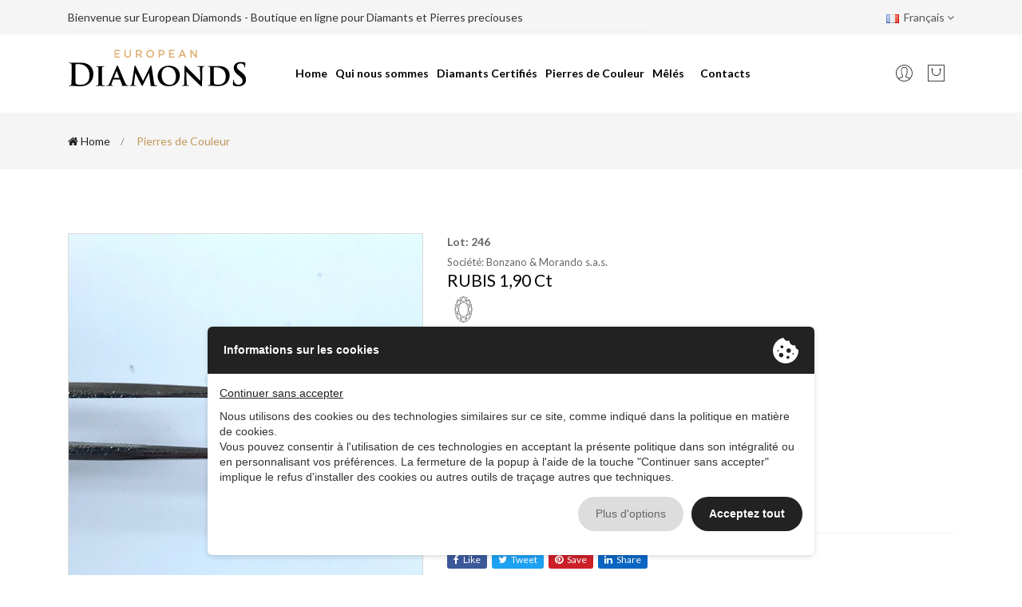

--- FILE ---
content_type: text/html;charset=UTF-8
request_url: https://www.european-diamonds.com/fr/pierres-de-couleur/rubis-ovale-rouge-1033.html
body_size: 5856
content:
<!DOCTYPE html><html class=no-js lang=fr><head><meta charset=utf-8><meta http-equiv=x-ua-compatible content="ie=edge"><meta name=viewport content="width=device-width, initial-scale=1.0, maximum-scale=5.0, shrink-to-fit=no"><meta name=format-detection content="telephone=no" /><meta http-equiv=X-UA-Compatible content="IE=edge" /><meta name=google-site-verification content=2u5Lovm-V06u7M_85iw-64bwSHjUeJhUscedcWZPMbM /><meta charset=UTF-8 /><meta name=viewport content="width=device-width, initial-scale=1.0, maximum-scale=5.0" /><meta name=format-detection content="telephone=no" /><meta http-equiv=X-UA-Compatible content="IE=edge" /><title>RUBIS OVALE ROUGE 1,90 Ct</title><meta property="og:type" content=website /><meta name="twitter:card" content=website /><meta property="og:title" content="RUBIS OVALE ROUGE 1,90 Ct" /><meta name="twitter:title" content="RUBIS OVALE ROUGE 1,90 Ct" /><meta property="og:image" content="https://www.european-diamonds.com/assets/templates/default/images/default-social.jpg" /><meta property="og:image" content="https://www.european-diamonds.com/admin/public/articolo_pietra/c71949595d485b31b8f32eee460c9f12/thumb999_1_1613553641_1613553641.jpg" /><meta name="twitter:image" content="https://www.european-diamonds.com/assets/templates/default/images/default-social.jpg" /><meta name="twitter:image" content="https://www.european-diamonds.com/admin/public/articolo_pietra/c71949595d485b31b8f32eee460c9f12/thumb999_1_1613553641_1613553641.jpg" /><meta property="og:url" content="https://www.european-diamonds.com/fr/pierres-de-couleur/rubis-ovale-rouge-1033.html" /><meta name="twitter:site" content="https://www.european-diamonds.com/fr/pierres-de-couleur/rubis-ovale-rouge-1033.html" /><meta property="og:locale" content=fr_FR /><meta property="og:updated_time" content=1768841661 /><meta name=robots content="index, follow" /><link rel=alternate hreflang=it href="https://www.european-diamonds.com/it/pietre-di-colore/rubis-ovale-rouge-1033.html" /><link rel=alternate hreflang=en href="https://www.european-diamonds.com/en/colored-stones/rubis-ovale-rouge-1033.html" /><link rel=icon type="image/x-icon" href="" /><link rel=apple-touch-icon sizes=76x76 href="/assets/templates/default/icons/icon-apple-76.png?v=1614762284" /><link rel=apple-touch-icon sizes=120x120 href="/assets/templates/default/icons/icon-apple-120.png?v=1614762284" /><link rel=apple-touch-icon sizes=167x167 href="/assets/templates/default/icons/icon-apple-167.png?v=1614762284" /><link rel=apple-touch-icon sizes=180x180 href="/assets/templates/default/icons/icon-apple-180.png?v=1614762284" /><link rel=icon type="image/png" sizes=36x36 href="/assets/templates/default/icons/icon-36.png?v=1614762284" /><link rel=icon type="image/png" sizes=48x48 href="/assets/templates/default/icons/icon-48.png?v=1614762284" /><link rel=icon type="image/png" sizes=72x72 href="/assets/templates/default/icons/icon-72.png?v=1614762284" /><link rel=icon type="image/png" sizes=96x96 href="/assets/templates/default/icons/icon-96.png?v=1614762284" /><link rel=icon type="image/png" sizes=144x144 href="/assets/templates/default/icons/icon-144.png?v=1614762284" /><link rel=icon type="image/png" sizes=192x192 href="/assets/templates/default/icons/icon-192.png?v=1614762284" /><meta name=msapplication-square70x70logo content="/assets/templates/default/icons/icon-ms-70.png?v=1614762284" /><meta name=msapplication-square150x150logo content="/assets/templates/default/icons/icon-ms-150.png?v=1614762284" /><meta name=msapplication-wide310x150logo content="/assets/templates/default/icons/icon-ms-310-150.png?v=1614762284" /><meta name=msapplication-square310x310logo content="/assets/templates/default/icons/icon-ms-310.png?v=1614762284" /><meta name=msapplication-TileColor content="#000000" /><meta name=theme-color content="#000000"><script type="text/javascript" src="//privacy.ene.si/api/js?key=f1859ce18ea4e6a9964153ed1a98bac8&uid=10196&ln=fra"></script><link href="https://fonts.googleapis.com/css2?family=Lato:ital,wght@0,100;0,300;0,400;0,700;0,900;1,100;1,300;1,400;1,700;1,900&display=swap" rel=stylesheet><link rel=stylesheet href="/assets/templates/default/css/vendor/bootstrap.min.css?v=1610981106"><link rel=stylesheet href="/assets/templates/default/css/vendor/pe-icon-7-stroke.css?v=1610981106"><link rel=stylesheet href="/assets/templates/default/css/vendor/font-awesome.min.css?v=1610981106"><link rel=stylesheet href="/assets/templates/default/css/plugins/slick.min.css?v=1610981106"><link rel=stylesheet href="//cdn.ene.si/nouislider/14.6.3/nouislider.min.css"><link rel=stylesheet href="/assets/templates/default/css/plugins/animate.css?v=1610981105"><link rel=stylesheet href="/assets/templates/default/css/plugins/nice-select.css?v=1610981105"><link rel=stylesheet href="/assets/templates/default/css/plugins/jqueryui.min.css?v=1610981105"><link rel=stylesheet href="/assets/templates/default/css/plugins/datatables.min.css?v=1609929296"><link rel=stylesheet href="/assets/templates/default/css/style.min.css?v=1622558263"><link rel=canonical href="https://www.european-diamonds.com/fr/pierres-de-couleur/rubis-ovale-rouge-1033.html" /></head><body class="view-scheda fr"><header class=header-area><div class="main-header d-none d-lg-block"><div class=breadcrumb-area style="padding: 4px 0px;"><div class=container><div class="row align-items-center" ><div class=col-lg-8><div class="header-top bdr-bottom"><div class=welcome-message><p>Bienvenue sur European Diamonds - Boutique en ligne pour Diamants et Pierres preciouses</p></div></div></div><div class="col-lg-4 text-right"><div class=header-top-settings aria-label=breadcrumb><ul class="nav align-items-center justify-content-end"><li class=language><img src="//cdn.ene.si/flags/1.0.0/fr.png" alt=fr>&nbsp;&nbsp;Français <i class="fa fa-angle-down"></i><ul class=dropdown-list><li><a href="https://www.european-diamonds.com/it/pietre-di-colore/rubis-ovale-rouge-1033.html"><img src="//cdn.ene.si/flags/1.0.0/it.png" alt=it>&nbsp;&nbsp;Italiano</a></li><li><a href="https://www.european-diamonds.com/en/colored-stones/rubis-ovale-rouge-1033.html"><img src="//cdn.ene.si/flags/1.0.0/en.png" alt=en>&nbsp;&nbsp;English</a></li></ul></li></ul></div></div></div></div></div><div class="header-main-area sticky"><div class=container style="padding-top: 4px;padding-bottom: 4px;"><div class="row align-items-center position-relative"><div class=col-lg-3><div class=logo style="padding-bottom: 13px;"><a href="https://www.european-diamonds.com/fr/"><img src="/assets/templates/default/img/logo/logo.svg?v=1613399982" alt="BONZANO &amp; MORANDO S.A.S."></a></div></div><div class="col-lg-7 position-static"><div class=main-menu-area><div class=main-menu><nav class=desktop-menu><ul><li><a class=lato15regblack href="https://www.european-diamonds.com/fr/">Home </a></li><li><a class=lato15regblack href="https://www.european-diamonds.com/fr/qui-nous-sommes/">Qui nous sommes</a></li><li><a class=lato15regblack href="https://www.european-diamonds.com/fr/diamants-certifies/">Diamants Certifiés</a></li><li><a class=lato15regblack href="https://www.european-diamonds.com/fr/pierres-de-couleur/">Pierres de Couleur</a></li><li><a class=lato15regblack href="https://www.european-diamonds.com/fr/melles/">Mêlés</a></li><li><a class=lato15regblack style="padding-right: 0px; padding-left: 15px;" href="https://www.european-diamonds.com/fr/contacts/">Contacts</a></li></ul></nav></div></div></div><div class=col-lg-2><div class="header-right d-flex align-items-center justify-content-end"><div class=header-configure-area><ul class="nav justify-content-end"><li class=user-hover><a href="#"><i class=pe-7s-user></i></a><ul class=dropdown-list><li><a href="https://www.european-diamonds.com/fr/account/sign-in/">Se connecter</a></li><li><a href="https://www.european-diamonds.com/fr/account/sign-up/">S'enregistrer</a></li></ul></li><li><a href="#" class=minicart-btn onclick="openMiniCart(); return false;" data-cart-header-link><i class=pe-7s-shopbag></i></a></li></ul></div></div></div></div></div></div></div><div class="mobile-header d-lg-none d-md-block sticky"><div class=container-fluid><div class="row align-items-center"><div class=col-12><div class=mobile-main-header><div class=mobile-logo style="padding-bottom: 13px;"><a href="index.php"><img class=mobile-logo src="/assets/templates/default/img/logo/logo.svg?v=1613399982" alt="Brand Logo"></a></div><div class=mobile-menu-toggler><div class=mini-cart-wrap><a href="https://www.european-diamonds.com/fr/panier/" data-cart-header-link><i class=pe-7s-shopbag></i></a></div><button class=mobile-menu-btn><span></span><span></span><span></span></button></div></div></div></div></div></div><aside class=off-canvas-wrapper><div class=off-canvas-overlay></div><div class=off-canvas-inner-content><div class=btn-close-off-canvas><i class=pe-7s-close></i></div><div class=off-canvas-inner><div class=mobile-navigation><nav><ul class=mobile-menu><li class=menu-item-has-children><a href="https://www.european-diamonds.com/fr/">Home </a></li><li class=menu-item-has-children><a href="https://www.european-diamonds.com/fr/qui-nous-sommes/">Qui nous sommes</a></li><li class=menu-item-has-children><a href="https://www.european-diamonds.com/fr/diamants-certifies/">Diamants Certifiés</a></li><li class=menu-item-has-children><a href="https://www.european-diamonds.com/fr/pierres-de-couleur/">Pierres de Couleur</a></li><li class=menu-item-has-children><a href="https://www.european-diamonds.com/fr/melles/">Mêlés</a></li><li><a href="https://www.european-diamonds.com/fr/contacts/">Contacts</a></li></ul></nav></div><div class=mobile-settings><ul class=nav><li><div class="dropdown mobile-top-dropdown"><a href="#" class=dropdown-toggle id=myaccount data-toggle=dropdown aria-haspopup=true aria-expanded=false> Mon Compte
<i class="fa fa-angle-down"></i></a><div class=dropdown-menu aria-labelledby=myaccount><a class=dropdown-item href="https://www.european-diamonds.com/fr/account/sign-in/">Se connecter</a><a class=dropdown-item href="https://www.european-diamonds.com/fr/account/sign-up/">S'enregistrer</a></div></div></li><li><br /><div class="dropdown mobile-top-dropdown"><a href="#" class=dropdown-toggle id=mylanguage data-toggle=dropdown aria-haspopup=true aria-expanded=false><img src="//cdn.ene.si/flags/1.0.0/fr.png" alt=fr>&nbsp;&nbsp;Français <i class="fa fa-angle-down"></i></a><div class=dropdown-menu aria-labelledby=mylanguage><a class=dropdown-item href="https://www.european-diamonds.com/it/pietre-di-colore/rubis-ovale-rouge-1033.html"><img src="//cdn.ene.si/flags/1.0.0/it.png" alt=it>&nbsp;&nbsp;Italiano</a><a class=dropdown-item href="https://www.european-diamonds.com/en/colored-stones/rubis-ovale-rouge-1033.html"><img src="//cdn.ene.si/flags/1.0.0/en.png" alt=en>&nbsp;&nbsp;English</a></div></div></li></ul></div><div class=offcanvas-widget-area><div class=off-canvas-contact-widget><ul><li><i class="fa fa-mobile"></i><a href="#">&#43;&#51;&#57;&#46;&#48;&#49;&#51;&#49;&#46;&#57;&#53;&#49;&#56;&#51;&#50;</a></li><li><i class="fa fa-envelope-o"></i><a href="mailto:&#105;&#110;&#102;&#111;&#64;&#98;&#111;&#110;&#122;&#97;&#110;&#111;&#101;&#109;&#111;&#114;&#97;&#110;&#100;&#111;&#46;&#99;&#111;&#109;">&#105;&#110;&#102;&#111;&#64;&#98;&#111;&#110;&#122;&#97;&#110;&#111;&#101;&#109;&#111;&#114;&#97;&#110;&#100;&#111;&#46;&#99;&#111;&#109;</a></li></ul></div><div class=off-canvas-social-widget><a class="social social-facebook" href="https://www.facebook.com/" title=" Facebook" target=_blank><i class="fa fa-facebook"></i></a><a class="social social-instagram" href="https://www.instagram.com/" title=" Instagram" target=_blank><i class="fa fa-instagram"></i></a><a class="social social-linkedin" href="https://www.linkedin.com" title=" LinkedIn" target=_blank><i class="fa fa-linkedin"></i></a><a class="social social-twitter" href="https://www.twitter.com" title=" Twitter" target=_blank><i class="fa fa-twitter"></i></a><a class="social social-youtube" href="https://www.youtube.com" title=" YouTube" target=_blank><i class="fa fa-youtube"></i></a></div></div></div></div></aside></header><main><div class=breadcrumb-area><div class=container><div class=row><div class=col-12><div class=breadcrumb-wrap><nav aria-label=breadcrumb><ul class=breadcrumb itemscope itemtype="http://schema.org/BreadcrumbList"><li itemprop=itemListElement itemscope itemtype="http://schema.org/ListItem" class=breadcrumb-item><a itemprop=item href="https://www.european-diamonds.com/fr/" title="European Diamonds - Boutique en ligne pour diamants et pierres de couleur"><span itemprop=name><i class="fa fa-home"></i> Home</span><meta itemprop=position content=1 /></a></li><li itemprop=itemListElement itemscope itemtype="http://schema.org/ListItem" class="breadcrumb-item active"><span itemprop=name>Pierres de Couleur</span><meta itemprop=position content=2 /></li></ul></nav></div></div></div></div></div><div class="shop-main-wrapper section-padding pb-0"><div class=container><div class=row><div class="col-lg-12 order-1 order-lg-2"><div class=product-details-inner><div class=row><div class=col-lg-5><div style="position: relative; border: 1px solid #dbdbdb;"><div class=product-large-slider><div class="pro-large-img img-zoom"><img src="/admin/public/foto/2021/02/17/102041/1_1613553641.jpg" alt="RUBIS 1,90 Ct" /></div></div><img src="/assets/templates/default/img/icon/lente.png?v=1610981112" style="position: absolute;right: 40px;bottom: 40px;" /></div></div><div class=col-lg-7><div class=product-details-des data-cart-item=c71949595d485b31b8f32eee460c9f12 data-cart-item-type=articolo_pietra><div><p class=lato14bold6>Lot: 246</p><p class=lato13reg6>Société: Bonzano & Morando s.a.s.</p></div><h3 class=lato21regblack style="padding-top: 2px;">RUBIS 1,90 Ct</h3><img src="/admin/public/forma/4c9f7eaeb0ce28384b18d3173e18877b/20210215123616/1613388976_97944_ovale.svg" class=forma-pietra style="padding-top: 8px;" alt=OVALE><div style="padding-left: 5px;"><ul style="padding-top: 13px;"><li class=lato14reg3><span style="color:#999999;">Poid (Ct):&nbsp;</span>1,90</li><li class=lato14reg3 style="line-height: 1.75;"><span style="color:#999999;">Dimensions (mm):&nbsp;</span>6,64 - 8,00 - 3,63</li><li class=lato14reg3><span style="color:#999999;">Couleur:&nbsp;</span>ROUGE</li><li class=lato14reg3 style="line-height: 1.75;"><span style="color:#999999;">Source:&nbsp;</span>BIRMANIE</li></ul><div class="btn btn-cert"><a class=lato14reg style="margin-left: 10px;" href="#" >Cert - /</a></div><div class=price-box><span class=lato18bold><span class=blurredtext>$ 1.234,56</span> au carat</span></div><div class="quantity-cart-box d-flex align-items-center" style="padding-bottom: 20px;"><div class=action_link><input data-cart-item-qty type=hidden value="1.9"><button class="btn btn-agg-carr" data-cart-item-action=add> Ajouter au panier</button></div></div></div><div class=like-icon><a class=facebook target=_blank href="https://www.facebook.com/sharer/sharer.php?display=popup&redirect_uri=http%3A%2F%2Fwww.facebook.com&u=https%3A%2F%2Fwww.european-diamonds.com%2Ffr%2Fpierres-de-couleur%2Frubis-ovale-rouge-1033.html&t=RUBIS+OVALE+ROUGE+1%2C90+Ct"><i class="fa fa-facebook"></i>like</a><a class=twitter target=_blank href="https://twitter.com/intent/tweet?text=RUBIS+OVALE+ROUGE+1%2C90+Ct&url=https%3A%2F%2Fwww.european-diamonds.com%2Ffr%2Fpierres-de-couleur%2Frubis-ovale-rouge-1033.html"><i class="fa fa-twitter"></i>tweet</a><a class=pinterest target=_blank target=_blank href="https://www.pinterest.com/pin/create/button/?url=https%3A%2F%2Fwww.european-diamonds.com%2Ffr%2Fpierres-de-couleur%2Frubis-ovale-rouge-1033.html&description=RUBIS+OVALE+ROUGE+1%2C90+Ct&media=%2Fadmin%2Fpublic%2Farticolo_pietra%2Fc71949595d485b31b8f32eee460c9f12%2Fthumb999_1_1613553641_1613553641.jpg"><i class="fa fa-pinterest"></i>save</a><a class=linkedin target=_blank href="https://www.linkedin.com/shareArticle?mini=1&url=https%3A%2F%2Fwww.european-diamonds.com%2Ffr%2Fpierres-de-couleur%2Frubis-ovale-rouge-1033.html&title=RUBIS+OVALE+ROUGE+1%2C90+Ct&summary="><i class="fa fa-linkedin"></i>share</a></div></div></div></div></div></div></div></div></div><section class="related-products section-padding" style="padding-top: 110px;"><div class=container><div class=row><div class=col-12><div class="section-title text-center"><h2 class=lato30boldbk>Autres pierres de couleur qui pourraient vous interesser</h2><p style="padding: 15px 0px 50px 0px" class=sub-title>European Diamonds selectionne pour vous les meilleures pierres precieuses du monde</p></div></div></div><div class=row><div class=col-12><div class="carosello product-carousel-4 slick-row-10 slick-arrow-style" style="padding-bottom: 40px;"><div class="product-item " data-cart-item=c71949595d485b31b8f32eee460c9f12 data-cart-item-type=articolo_pietra style="padding-left:7px;padding-right:6px;width: 100%; display: inline-block;"><figure class="product-thumb img_pietre"><a href="https://www.european-diamonds.com/fr/pierres-de-couleur/rubis-ovale-rouge-1033.html"><img class=pri-img src="/admin/public/articolo_pietra/c71949595d485b31b8f32eee460c9f12/thumb999_1_1613553641_1613553641.jpg" alt="246 RUBIS"><img class=sec-img src="/admin/public/articolo_pietra/c71949595d485b31b8f32eee460c9f12/thumb999_1_1613553641_1613553641.jpg" alt="246 RUBIS"></a><div class=button-group><a href="https://www.european-diamonds.com/fr/pierres-de-couleur/rubis-ovale-rouge-1033.html"><span data-toggle=tooltip data-placement=left title="Plus d'infos"><i class=pe-7s-search></i></span></a></div></figure><div class="product-caption text-center"><div style=" display: flex; justify-content:center;padding: 0px 0px 8px 0px; "><img style="max-width: 100%" class=forma-pietra src="/admin/public/forma/4c9f7eaeb0ce28384b18d3173e18877b/20210215123616/1613388976_97944_ovale.svg"></div><span>BO.MO.</span><br /><h6 class=lato14bold style="padding: 0px 0px 8px 0px;"><a href="https://www.european-diamonds.com/fr/pierres-de-couleur/rubis-ovale-rouge-1033.html" style="color:black;"><span style="font-size:13px">246</span> - RUBIS</a></h6><a href="https://www.european-diamonds.com/fr/pierres-de-couleur/rubis-ovale-rouge-1033.html"><h6 class=lato13reg6 style="padding-bottom: 9px; "> Poid (Ct): 1,90&nbsp;&nbsp;-&nbsp;&nbsp;Cert.:&nbsp;<span style="color: #009900;"></span></h6></a><div class=price-box><span class=price-regular><span class=blurredtext>$ 1.234,56</span> au carat</span></div></div></div><div class="product-item " data-cart-item=2d099c75e9bbee58f1300da9aa5ccad2 data-cart-item-type=articolo_pietra style="padding-left:7px;padding-right:6px;width: 100%; display: inline-block;"><figure class="product-thumb img_pietre"><a href="https://www.european-diamonds.com/fr/pierres-de-couleur/rubis-ovale-rouge-1032.html"><img class=pri-img src="/admin/public/articolo_pietra/2d099c75e9bbee58f1300da9aa5ccad2/thumb999_1_1613552851_1613552851.jpg" alt="245 RUBIS"><img class=sec-img src="/admin/public/articolo_pietra/2d099c75e9bbee58f1300da9aa5ccad2/thumb999_1_1613552851_1613552851.jpg" alt="245 RUBIS"></a><div class=button-group><a href="https://www.european-diamonds.com/fr/pierres-de-couleur/rubis-ovale-rouge-1032.html"><span data-toggle=tooltip data-placement=left title="Plus d'infos"><i class=pe-7s-search></i></span></a></div></figure><div class="product-caption text-center"><div style=" display: flex; justify-content:center;padding: 0px 0px 8px 0px; "><img style="max-width: 100%" class=forma-pietra src="/admin/public/forma/4c9f7eaeb0ce28384b18d3173e18877b/20210215123616/1613388976_97944_ovale.svg"></div><span>BO.MO.</span><br /><h6 class=lato14bold style="padding: 0px 0px 8px 0px;"><a href="https://www.european-diamonds.com/fr/pierres-de-couleur/rubis-ovale-rouge-1032.html" style="color:black;"><span style="font-size:13px">245</span> - RUBIS</a></h6><a href="https://www.european-diamonds.com/fr/pierres-de-couleur/rubis-ovale-rouge-1032.html"><h6 class=lato13reg6 style="padding-bottom: 9px; "> Poid (Ct): 2,13&nbsp;&nbsp;-&nbsp;&nbsp;Cert.:&nbsp;<span style="color: #009900;"></span></h6></a><div class=price-box><span class=price-regular><span class=blurredtext>$ 1.234,56</span> au carat</span></div></div></div><div class="product-item " data-cart-item=7eed1f738e65f1efc12f50710d39ffb2 data-cart-item-type=articolo_pietra style="padding-left:7px;padding-right:6px;width: 100%; display: inline-block;"><figure class="product-thumb img_pietre"><a href="https://www.european-diamonds.com/fr/pierres-de-couleur/rubis-ovale-rouge-1006.html"><img class=pri-img src="/admin/public/articolo_pietra/7eed1f738e65f1efc12f50710d39ffb2/thumb999_2_1613492480_1613492481.jpg" alt="247 RUBIS"><img class=sec-img src="/admin/public/articolo_pietra/7eed1f738e65f1efc12f50710d39ffb2/thumb999_2_1613492480_1613492481.jpg" alt="247 RUBIS"></a><div class=button-group><a href="https://www.european-diamonds.com/fr/pierres-de-couleur/rubis-ovale-rouge-1006.html"><span data-toggle=tooltip data-placement=left title="Plus d'infos"><i class=pe-7s-search></i></span></a></div></figure><div class="product-caption text-center"><div style=" display: flex; justify-content:center;padding: 0px 0px 8px 0px; "><img style="max-width: 100%" class=forma-pietra src="/admin/public/forma/4c9f7eaeb0ce28384b18d3173e18877b/20210215123616/1613388976_97944_ovale.svg"></div><span>BO.MO.</span><br /><h6 class=lato14bold style="padding: 0px 0px 8px 0px;"><a href="https://www.european-diamonds.com/fr/pierres-de-couleur/rubis-ovale-rouge-1006.html" style="color:black;"><span style="font-size:13px">247</span> - RUBIS</a></h6><a href="https://www.european-diamonds.com/fr/pierres-de-couleur/rubis-ovale-rouge-1006.html"><h6 class=lato13reg6 style="padding-bottom: 9px; "> Poid (Ct): 2,16&nbsp;&nbsp;-&nbsp;&nbsp;Cert.:&nbsp;<span style="color: #009900;">HRD</span></h6></a><div class=price-box><span class=price-regular><span class=blurredtext>$ 1.234,56</span> au carat</span></div></div></div><div class="product-item " data-cart-item=35848d5442b2b2bc988d60040d218d31 data-cart-item-type=articolo_pietra style="padding-left:7px;padding-right:6px;width: 100%; display: inline-block;"><figure class="product-thumb img_pietre"><a href="https://www.european-diamonds.com/fr/pierres-de-couleur/rubis-ovale-rouge-1031.html"><img class=pri-img src="/admin/public/articolo_pietra/35848d5442b2b2bc988d60040d218d31/thumb999_1_1613552921_1613552921.jpg" alt="133 RUBIS"><img class=sec-img src="/admin/public/articolo_pietra/35848d5442b2b2bc988d60040d218d31/thumb999_1_1613552921_1613552921.jpg" alt="133 RUBIS"></a><div class=button-group><a href="https://www.european-diamonds.com/fr/pierres-de-couleur/rubis-ovale-rouge-1031.html"><span data-toggle=tooltip data-placement=left title="Plus d'infos"><i class=pe-7s-search></i></span></a></div></figure><div class="product-caption text-center"><div style=" display: flex; justify-content:center;padding: 0px 0px 8px 0px; "><img style="max-width: 100%" class=forma-pietra src="/admin/public/forma/4c9f7eaeb0ce28384b18d3173e18877b/20210215123616/1613388976_97944_ovale.svg"></div><span>BO.MO.</span><br /><h6 class=lato14bold style="padding: 0px 0px 8px 0px;"><a href="https://www.european-diamonds.com/fr/pierres-de-couleur/rubis-ovale-rouge-1031.html" style="color:black;"><span style="font-size:13px">133</span> - RUBIS</a></h6><a href="https://www.european-diamonds.com/fr/pierres-de-couleur/rubis-ovale-rouge-1031.html"><h6 class=lato13reg6 style="padding-bottom: 9px; "> Poid (Ct): 2,56&nbsp;&nbsp;-&nbsp;&nbsp;Cert.:&nbsp;<span style="color: #009900;"></span></h6></a><div class=price-box><span class=price-regular><span class=blurredtext>$ 1.234,56</span> au carat</span></div></div></div><div class="product-item " data-cart-item=d9d2f82143acfab64b372ba63c09ec8e data-cart-item-type=articolo_pietra style="padding-left:7px;padding-right:6px;width: 100%; display: inline-block;"><figure class="product-thumb img_pietre"><a href="https://www.european-diamonds.com/fr/pierres-de-couleur/rubis-ovale-rouge-1007.html"><img class=pri-img src="/admin/public/articolo_pietra/d9d2f82143acfab64b372ba63c09ec8e/thumb999_1_1613492554_1613492554.jpg" alt="278 RUBIS"><img class=sec-img src="/admin/public/articolo_pietra/d9d2f82143acfab64b372ba63c09ec8e/thumb999_1_1613492554_1613492554.jpg" alt="278 RUBIS"></a><div class=button-group><a href="https://www.european-diamonds.com/fr/pierres-de-couleur/rubis-ovale-rouge-1007.html"><span data-toggle=tooltip data-placement=left title="Plus d'infos"><i class=pe-7s-search></i></span></a></div></figure><div class="product-caption text-center"><div style=" display: flex; justify-content:center;padding: 0px 0px 8px 0px; "><img style="max-width: 100%" class=forma-pietra src="/admin/public/forma/4c9f7eaeb0ce28384b18d3173e18877b/20210215123616/1613388976_97944_ovale.svg"></div><span>BO.MO.</span><br /><h6 class=lato14bold style="padding: 0px 0px 8px 0px;"><a href="https://www.european-diamonds.com/fr/pierres-de-couleur/rubis-ovale-rouge-1007.html" style="color:black;"><span style="font-size:13px">278</span> - RUBIS</a></h6><a href="https://www.european-diamonds.com/fr/pierres-de-couleur/rubis-ovale-rouge-1007.html"><h6 class=lato13reg6 style="padding-bottom: 9px; "> Poid (Ct): 2,74&nbsp;&nbsp;-&nbsp;&nbsp;Cert.:&nbsp;<span style="color: #009900;">HRD</span></h6></a><div class=price-box><span class=price-regular><span class=blurredtext>$ 1.234,56</span> au carat</span></div></div></div><div class="product-item " data-cart-item=6c605a9dde8db648a6139e1b03122894 data-cart-item-type=articolo_pietra style="padding-left:7px;padding-right:6px;width: 100%; display: inline-block;"><figure class="product-thumb img_pietre"><a href="https://www.european-diamonds.com/fr/pierres-de-couleur/rubis-ovale-rouge-1009.html"><img class=pri-img src="/admin/public/articolo_pietra/6c605a9dde8db648a6139e1b03122894/thumb999_1_1613553140_1613553140.jpg" alt="405 RUBIS"><img class=sec-img src="/admin/public/articolo_pietra/6c605a9dde8db648a6139e1b03122894/thumb999_1_1613553140_1613553140.jpg" alt="405 RUBIS"></a><div class=button-group><a href="https://www.european-diamonds.com/fr/pierres-de-couleur/rubis-ovale-rouge-1009.html"><span data-toggle=tooltip data-placement=left title="Plus d'infos"><i class=pe-7s-search></i></span></a></div></figure><div class="product-caption text-center"><div style=" display: flex; justify-content:center;padding: 0px 0px 8px 0px; "><img style="max-width: 100%" class=forma-pietra src="/admin/public/forma/4c9f7eaeb0ce28384b18d3173e18877b/20210215123616/1613388976_97944_ovale.svg"></div><span>BO.MO.</span><br /><h6 class=lato14bold style="padding: 0px 0px 8px 0px;"><a href="https://www.european-diamonds.com/fr/pierres-de-couleur/rubis-ovale-rouge-1009.html" style="color:black;"><span style="font-size:13px">405</span> - RUBIS</a></h6><a href="https://www.european-diamonds.com/fr/pierres-de-couleur/rubis-ovale-rouge-1009.html"><h6 class=lato13reg6 style="padding-bottom: 9px; "> Poid (Ct): 3,15&nbsp;&nbsp;-&nbsp;&nbsp;Cert.:&nbsp;<span style="color: #009900;">GRS</span></h6></a><div class=price-box><span class=price-regular><span class=blurredtext>$ 1.234,56</span> au carat</span></div></div></div><div class="product-item " data-cart-item=fdb7ee9e215ab1765c3b9561afa8da6b data-cart-item-type=articolo_pietra style="padding-left:7px;padding-right:6px;width: 100%; display: inline-block;"><figure class="product-thumb img_pietre"><a href="https://www.european-diamonds.com/fr/pierres-de-couleur/rubis-ovale-rouge-1010.html"><img class=pri-img src="/admin/public/articolo_pietra/fdb7ee9e215ab1765c3b9561afa8da6b/thumb999_1_1613492680_1613492680.jpg" alt="411 RUBIS"><img class=sec-img src="/admin/public/articolo_pietra/fdb7ee9e215ab1765c3b9561afa8da6b/thumb999_1_1613492680_1613492680.jpg" alt="411 RUBIS"></a><div class=button-group><a href="https://www.european-diamonds.com/fr/pierres-de-couleur/rubis-ovale-rouge-1010.html"><span data-toggle=tooltip data-placement=left title="Plus d'infos"><i class=pe-7s-search></i></span></a></div></figure><div class="product-caption text-center"><div style=" display: flex; justify-content:center;padding: 0px 0px 8px 0px; "><img style="max-width: 100%" class=forma-pietra src="/admin/public/forma/4c9f7eaeb0ce28384b18d3173e18877b/20210215123616/1613388976_97944_ovale.svg"></div><span>BO.MO.</span><br /><h6 class=lato14bold style="padding: 0px 0px 8px 0px;"><a href="https://www.european-diamonds.com/fr/pierres-de-couleur/rubis-ovale-rouge-1010.html" style="color:black;"><span style="font-size:13px">411</span> - RUBIS</a></h6><a href="https://www.european-diamonds.com/fr/pierres-de-couleur/rubis-ovale-rouge-1010.html"><h6 class=lato13reg6 style="padding-bottom: 9px; "> Poid (Ct): 4,02&nbsp;&nbsp;-&nbsp;&nbsp;Cert.:&nbsp;<span style="color: #009900;">GRS</span></h6></a><div class=price-box><span class=price-regular><span class=blurredtext>$ 1.234,56</span> au carat</span></div></div></div><div class="product-item " data-cart-item=9bc6688d34eaf4966f2c5e6eca3df4f7 data-cart-item-type=articolo_pietra style="padding-left:7px;padding-right:6px;width: 100%; display: inline-block;"><figure class="product-thumb img_pietre"><a href="https://www.european-diamonds.com/fr/pierres-de-couleur/rubis-ovale-rouge-1011.html"><img class=pri-img src="/admin/public/articolo_pietra/9bc6688d34eaf4966f2c5e6eca3df4f7/thumb999_512_1612447518_1612447519.jpg" alt="336 RUBIS"><img class=sec-img src="/admin/public/articolo_pietra/9bc6688d34eaf4966f2c5e6eca3df4f7/thumb999_512_1612447518_1612447519.jpg" alt="336 RUBIS"></a><div class=button-group><a href="https://www.european-diamonds.com/fr/pierres-de-couleur/rubis-ovale-rouge-1011.html"><span data-toggle=tooltip data-placement=left title="Plus d'infos"><i class=pe-7s-search></i></span></a></div></figure><div class="product-caption text-center"><div style=" display: flex; justify-content:center;padding: 0px 0px 8px 0px; "><img style="max-width: 100%" class=forma-pietra src="/admin/public/forma/4c9f7eaeb0ce28384b18d3173e18877b/20210215123616/1613388976_97944_ovale.svg"></div><span>BO.MO.</span><br /><h6 class=lato14bold style="padding: 0px 0px 8px 0px;"><a href="https://www.european-diamonds.com/fr/pierres-de-couleur/rubis-ovale-rouge-1011.html" style="color:black;"><span style="font-size:13px">336</span> - RUBIS</a></h6><a href="https://www.european-diamonds.com/fr/pierres-de-couleur/rubis-ovale-rouge-1011.html"><h6 class=lato13reg6 style="padding-bottom: 9px; "> Poid (Ct): 5,12&nbsp;&nbsp;-&nbsp;&nbsp;Cert.:&nbsp;<span style="color: #009900;">GRS</span></h6></a><div class=price-box><span class=price-regular><span class=blurredtext>$ 1.234,56</span> au carat</span></div></div></div></div></div></div></div></section></main><div class="scroll-top not-visible"><i class="fa fa-angle-up"></i></div><footer class=footer-widget-area><div class=footer-top style="margin-bottom: 0px;"><div class=container style="padding-top: 83px;"><div class=row><div class="col-lg-3 col-md-6" style="padding: 0px 60px 0px 15px; transform: translateY(-13px);"><div class=widget-item><div class=widget-title style="margin-bottom: 23px;"><div class="widget-logo logo-footer"><a href="index.html"><img src="/assets/templates/default/img/logo/logo.svg?v=1613399982" alt="brand logo"></a></div></div><div class=widget-body1><p class=lato14bold6>Diamants certifiés HRD,GIA,IGI; pierres de couleur et diamants à partir de 0.003 ct<br><span><a class=bt_continua href="#">Continue</a></span></p></div></div></div><div class="col-lg-3 col-md-6"><div class=widget-item><h6 class="widget-title lato16bold">Contacts</h6><div class=widget-body1><address class=contact-block style="line-height: 1;"><ul ><li><strong>Azur Diamants</strong></li><li>160 Via Nova<br />83600 - Fréjus - France</li><li>T. <a class=contact-link href="tel:+33494829117">+33 4 94 82 91 17 </a></li><li><a class=contact-link href="mailto:&#97;&#122;&#117;&#114;&#46;&#100;&#105;&#97;&#109;&#97;&#110;&#116;&#115;&#64;&#103;&#109;&#97;&#105;&#108;&#46;&#99;&#111;&#109;">&#97;&#122;&#117;&#114;&#46;&#100;&#105;&#97;&#109;&#97;&#110;&#116;&#115;&#64;&#103;&#109;&#97;&#105;&#108;&#46;&#99;&#111;&#109;</a></li></ul></address></div></div></div><div class="col-lg-3 col-md-6"><div class=widget-item><h6 class="widget-title lato16bold">&nbsp;</h6><div class=widget-body1><address class=contact-block style="line-height: 1;"><ul ><li><strong>Bonzano & Morando s.a.s.</strong></li><li>Via Manzoni, 50<br />15048 - Valenza (AL) - Italie</li><li>T. <a class=contact-link href="tel:+390131951832">+39 0131 951832</a></li><li><a class=contact-link href="mailto:&#105;&#110;&#102;&#111;&#64;&#98;&#111;&#110;&#122;&#97;&#110;&#111;&#101;&#109;&#111;&#114;&#97;&#110;&#100;&#111;&#46;&#99;&#111;&#109;">&#105;&#110;&#102;&#111;&#64;&#98;&#111;&#110;&#122;&#97;&#110;&#111;&#101;&#109;&#111;&#114;&#97;&#110;&#100;&#111;&#46;&#99;&#111;&#109;</a></li></ul></address></div></div></div><div class="col-lg-3 col-md-6"><div class=widget-item><h6 class="widget-title lato16bold" style="line-height: 1;">Informations</h6><div class=widget-body1><ul class=info-list style="grid-template-columns: auto;"><li><a href="https://www.european-diamonds.com/fr/account/">Mon Compte</a></li><br><li><a href="https://www.european-diamonds.com/fr/conditions-genrales-de-vente/">Conditions générales de vente</a></li></ul></div></div></div></div></div></div><div class=footer-bottom><div class=container><div class=row><div class=col-12><div class="copyright-text text-center "><p class=lato14bold9>BONZANO & MORANDO S.A.S.&nbsp;&nbsp;|&nbsp;&nbsp;TVA OU N°SIRET 00417960069&nbsp;&nbsp;|&nbsp;&nbsp;<a data-box data-box-ajax="https://www.european-diamonds.com/fr/les-donnees-de-la-compagnie/?content=1" href="https://www.european-diamonds.com/fr/les-donnees-de-la-compagnie/" title="BONZANO & MORANDO S.A.S. – Donneés de la sociétè">Donneés de la sociétè</a>&nbsp;&nbsp;|&nbsp;&nbsp; <a data-epp=policy href="#">Privacy Policy</a>&nbsp;&nbsp;|&nbsp;&nbsp;<a data-epp=cookie href="#">Cookie Policy</a>&nbsp;&nbsp;|&nbsp;&nbsp;<a href="http://www.enesi.it/" rel=nofollow target=_blank>Credits</a></p></div></div></div></div></div></footer><div class=offcanvas-minicart-wrapper><div class=minicart-inner><div class=offcanvas-overlay></div><div class=minicart-inner-content><div class=minicart-close><i class=pe-7s-close></i></div><div class=minicart-content-box id=mini-cart></div></div></div></div><div id=scripts><script src="/assets/templates/default/js/vendor/modernizr-3.6.0.min.js?v=1610981121"></script><script src="/assets/templates/default/js/vendor/jquery-3.3.1.min.js?v=1610981121"></script><script src="/assets/templates/default/js/vendor/popper.min.js?v=1610981121"></script><script src="/assets/templates/default/js/vendor/bootstrap.min.js?v=1610981121"></script><script src="/assets/templates/default/js/plugins/wNumb.min.js?v=1572341175"></script><script src="/assets/templates/default/js/plugins/slick.min.js?v=1610981121"></script><script src="//cdn.ene.si/nouislider/14.6.3/nouislider.min.js"></script><script src="/assets/templates/default/js/plugins/nice-select.min.js?v=1610981120"></script><script src="/assets/templates/default/js/plugins/jqueryui.min.js?v=1610981120"></script><script src="/assets/templates/default/js/plugins/image-zoom.min.js?v=1610981120"></script><script src="/assets/templates/default/js/plugins/imagesloaded.pkgd.min.js?v=1610981120"></script><script src="/assets/templates/default/js/plugins/datatables.min.js?v=1609929296"></script><script src="/front/settings/lang/eed753f4c293a28aaeb08e084b750386/language_fra.js?v=1615996754"></script><script type="text/javascript">var front = $.parseJSON('{\"lang\":\"fra\",\"lang_iso\":\"fr\",\"view\":\"scheda\",\"ln\":[],\"sandbox\":false,\"selfurl\":\"https:\\/\\/www.european-diamonds.com\\/fr\\/pierres-de-couleur\\/rubis-ovale-rouge-1033.html\",\"service\":\"\\/fr\\/service\\/\",\"debug\":false,\"id_country_italia\":\"99fcc4a5ff7a8a0aabdc2e2b993b7638\",\"utente\":{\"logged\":false,\"signup_method\":null},\"url\":{\"checkout\":\"https:\\/\\/www.european-diamonds.com\\/fr\\/checkout\\/\",\"account_login\":\"https:\\/\\/www.european-diamonds.com\\/fr\\/service\\/account\\/sign-in\\/\",\"account_logout\":\"https:\\/\\/www.european-diamonds.com\\/fr\\/service\\/account\\/sign-out\\/\",\"account_sign_up_coupon\":\"https:\\/\\/www.european-diamonds.com\\/fr\\/service\\/account\\/sign-up-coupon\\/\"}}') </script><script src="/assets/templates/default/js/scripts.min.js?v=1615537396"></script><div id=fb-root></div></div><script> window.dataLayer = window.dataLayer || [];
function gtag(){dataLayer.push(arguments);}$(function(){EPP.onAccept(function(){gtag('js', new Date());
gtag('config', 'G-BCEQNHG3P2',{'anonymize_ip': true });
$.getScript("https://www.googletagmanager.com/gtag/js?id=G-BCEQNHG3P2");
}, '10002');
})
</script></body></html>

--- FILE ---
content_type: text/css
request_url: https://www.european-diamonds.com/assets/templates/default/css/style.min.css?v=1622558263
body_size: 21116
content:
.bee-document-lock{overflow:hidden!important;-webkit-overflow-scrolling:touch}.bee-document-lock body{overflow:hidden!important}.bee-overlay{display:block;position:absolute;top:0;right:0;bottom:0;left:0}.bee-video-iframe{position:relative;overflow:hidden}.bee-video-iframe:before{content:"";display:block;padding-top:60%}.bee-video-iframe .bee-video-iframe-inner{position:absolute;top:0;left:0;bottom:0;right:0}.bee-video-iframe .bee-video-iframe-inner iframe{width:100%;height:100%;border:none}.bee-video-iframe .bee-video-iframe-inner .fb-video{width:100%;height:100%}.bee-video-iframe .bee-video-iframe-inner .fb-video.fb_iframe_widget_fluid{display:block!important}.bee-video-iframe .bee-video-iframe-inner .fb-video span{position:absolute;top:0;left:0;bottom:0;right:0;width:100%!important;height:100%!important}.bee-video-iframe .bee-video-iframe-inner .fb-video span iframe{width:100%!important;height:100%!important}.bee-inputimage .content{display:block;position:relative;text-align:center;border:3px solid #DDD;overflow:hidden}.bee-inputimage .content .image-wrapper{display:block;position:relative;-webkit-transition:opacity .3s ease;transition:opacity .3s ease;overflow:hidden}.bee-inputimage .content .image-wrapper img{display:block;width:100%;z-index:10}.bee-inputimage .content .inner{-webkit-transition:opacity .1s ease;transition:opacity .1s ease;z-index:20}.bee-inputimage .content .inner button{display:inline-block;padding:10px 15px;color:#FFF;font-size:14px;font-weight:600;text-transform:uppercase;border:none!important;border-radius:40px;outline:none!important;background-color:rgba(0,0,0,.3);-webkit-transition:color .3s ease,background-color .3s ease;transition:color .3s ease,background-color .3s ease}.bee-inputimage .content .inner button+button{margin-left:5px}html.no-touch .bee-inputimage .content .inner button:hover{background-color:rgba(0,0,0,.7)}.bee-inputimage .content .bee-loader-balls{width:56px;height:40px;margin-top:-15px;margin-right:-23px;padding:10px;border-radius:20px;background-color:#FFF;-webkit-transition:opacity .3s ease;transition:opacity .3s ease;z-index:30}.bee-inputimage input[type="file"]{display:none}.bee-inputimage.bee-loader-balls-active .content .bee-loader-balls{opacity:1}.bee-inputimage.bee-loader-balls-active .content .image-wrapper{opacity:.2}.bee-inputimage.bee-loader-balls-active .content .inner{opacity:0}.bee-inputimage-multiple{display:block;position:relative;overflow:hidden}.bee-inputimage-multiple input[type="file"]{display:none}.bee-inputimage-multiple .controls{display:block;position:relative;margin-bottom:15px;padding-bottom:15px;border-bottom:1px solid #DDD;-webkit-transition:opacity .3s ease;transition:opacity .3s ease;overflow:hidden}.bee-inputimage-multiple .controls label{font-weight:400;margin-left:15px;font-size:14px;color:#666}.bee-inputimage-multiple .images{display:flex;flex-wrap:wrap;justify-content:flex-start;position:relative;margin-left:-15px;margin-right:-15px;-webkit-transition:opacity .3s ease;transition:opacity .3s ease;overflow:hidden}.bee-inputimage-multiple .images .image-box{display:block;position:relative;width:20%;padding:0 14px;margin-bottom:15px}.bee-inputimage-multiple .images .image-box .inner{display:block;position:relative}.bee-inputimage-multiple .images .image-box img{display:block;max-width:100%;margin:0}.bee-inputimage-multiple .images .image-box button{display:none;position:absolute;top:50%;left:50%;transform:translateX(-50%) translateY(-50%)}.bee-inputimage-multiple .images .image-box .inner:hover button{display:block}.bee-inputimage-multiple .bee-loader-balls{width:56px;height:40px;margin-top:-15px;margin-right:-23px;padding:10px;border-radius:20px;background-color:#FFF;-webkit-transition:opacity .3s ease;transition:opacity .3s ease;z-index:30}.bee-inputimage-multiple.bee-loader-balls-active .bee-loader-balls{opacity:1}.bee-inputimage-multiple.bee-loader-balls-active .controls,.bee-inputimage-multiple.bee-loader-balls-active .images{opacity:.2}[data-carousel] .slick-slide:first-child{display:block}[data-carousel] .slick-slide:not(:first-child){display:none}.slick-slider.slick-initialized .slick-slide{display:block}.slick-slider .slick-list{position:relative;z-index:10}.slick-slider .slick-slide{position:relative;outline:none!important}.slick-slider.slick-initialized .slick-slide{display:block!important}.slick-slider .slick-arrow{display:block;position:absolute;top:50%;width:48px;height:48px;padding:0;margin:0;margin-top:-24px;text-align:center;line-height:48px;border:none;outline:none!important;background:none;cursor:pointer;z-index:20}.slick-slider .slick-prev{left:0}.slick-slider .slick-next{right:0}.slick-slider .slick-arrow:before{color:#DDD;font-family:FontAwesome;font-size:42px}.slick-slider .slick-prev:before{content:'\f104'}.slick-slider .slick-next:before{content:'\f105'}.slick-slider .slick-dots{display:block;width:100%;padding:0;margin:0;list-style:none;text-align:center;line-height:0;z-index:30}.slick-slider .slick-dots li{display:inline-block;position:relative;margin:0;padding:0;vertical-align:middle;cursor:pointer}.slick-slider .slick-dots li+li{margin-left:8px}.slick-slider .slick-dots li span{display:block;position:relative;width:8px;height:8px;margin:0;padding:0;border:0;background-color:#EEE;outline:none}.slick-slider .slick-dots li.slick-active span{background-color:#DDD}[data-gallery]{cursor:pointer}.bee-notify-wrapper{display:block;position:fixed;z-index:1500;top:100px;left:50%;transform:translateX(-50%)}.bee-notify-wrapper .alert{position:relative;width:400px;max-width:100%;margin:15px auto 0;padding:15px 36px 15px 15px;border:none!important;border-radius:0!important;box-shadow:1px 2px 6px rgba(0,0,0,.25);cursor:pointer;color:#FFF;background-color:#1c3f94}.bee-notify-wrapper .alert .bee-notify-close{position:absolute;float:none;top:50%;right:10px;margin-top:-11px;background:none;border:none;outline:none;padding:0}.bee-notify-wrapper .alert .bee-notify-close .fa{color:#FFF;font-size:20px}.bee-offcanvas{display:none;position:fixed;top:0;right:0;left:0;bottom:0;padding:0;margin:0;background:rgba(0,0,0,.3);touch-action:none;z-index:2000}.bee-offcanvas .dropdown-backdrop{display:none}.bee-offcanvas .bee-offcanvas-bar{display:none;position:fixed;top:0;bottom:0;width:70%;max-width:100%;background:#FFF;overflow-y:auto;-webkit-overflow-scrolling:touch;-ms-scroll-chaining:none}.bee-offcanvas .bee-offcanvas-bar.bee-offcanvas-bar-rtl{left:initial;right:0}.bee-offcanvas .bee-offcanvas-bar.bee-offcanvas-active{box-shadow:2px 0 6px rgba(0,0,0,.15)}.bee-offcanvas .bee-offcanvas-bar.bee-offcanvas-active.bee-offcanvas-bar-rtl{box-shadow:-2px 0 6px rgba(0,0,0,.15)}.bee-offcanvas .bee-offcanvas-bar .bee-offcanvas-content{padding:30px 0;overflow:auto}.bee-offcanvas .bee-offcanvas-bar .bee-offcanvas-content ul{position:relative;padding:0;margin:0;list-style:none}.bee-offcanvas .bee-offcanvas-bar .bee-offcanvas-content ul.nav-main+ul{margin-top:15px}.bee-offcanvas .bee-offcanvas-bar .bee-offcanvas-content ul.nav-main li{display:block;position:relative;padding:0;margin:0}.bee-offcanvas .bee-offcanvas-bar .bee-offcanvas-content ul.nav-main li .fa{margin-right:10px}.bee-offcanvas .bee-offcanvas-bar .bee-offcanvas-content ul.nav-main li+li{border-top:1px solid #F5F5F5}.bee-offcanvas .bee-offcanvas-bar .bee-offcanvas-content ul.nav-main li a{display:block;position:relative;padding:5px 10px;margin:0;color:#666;font-size:13px;line-height:26px}.bee-offcanvas .bee-offcanvas-bar .bee-offcanvas-content ul.nav-main li a,html.no-touch .bee-offcanvas .bee-offcanvas-bar .bee-offcanvas-content ul.nav-main li a:hover,.bee-offcanvas .bee-offcanvas-bar .bee-offcanvas-content ul.nav-main li a:focus{text-decoration:none}.bee-offcanvas .bee-offcanvas-bar .bee-offcanvas-content ul.nav-main li.dropdown>a{padding-right:30px}.bee-offcanvas .bee-offcanvas-bar .bee-offcanvas-content ul.nav-main li.dropdown>a:after{content:'\f107';display:inline-block;position:relative;width:10px;margin-right:-20px;font-family:'FontAwesome';font-size:14px}.bee-offcanvas .bee-offcanvas-bar .bee-offcanvas-content ul.nav-main li.dropdown.open>a:after{content:'\f106'}.bee-offcanvas .bee-offcanvas-bar .bee-offcanvas-content ul.nav-main li a{font-weight:600}.bee-offcanvas .bee-offcanvas-bar .bee-offcanvas-content ul.nav-back li a{font-size:11px;line-height:22px}.bee-offcanvas .bee-offcanvas-bar .bee-offcanvas-content ul.nav-back li[data-accordion] [data-content] a{font-size:11px;line-height:22px}.bee-offcanvas .bee-offcanvas-bar .bee-offcanvas-content ul.nav-social{border-top:1px solid #DDD;margin:0;padding:15px 5px 0;float:none;text-align:center}.bee-offcanvas .bee-offcanvas-bar .bee-offcanvas-content ul.nav-social li{display:inline-block;float:none;margin:0 5px}.bee-offcanvas .bee-offcanvas-bar .bee-offcanvas-content ul.nav-social li a{display:inline-block;float:none;margin:0 5px;width:auto;text-align:center;font-size:22px}.bee-offcanvas .bee-offcanvas-bar .bee-offcanvas-content ul.nav-language{border-top:1px solid #DDD;padding:15px 5px 0;text-align:center}.bee-offcanvas .bee-offcanvas-bar .bee-offcanvas-content ul.nav-language li{display:inline-block;margin:0 5px;border:none!important}.bee-offcanvas .bee-offcanvas-bar .bee-offcanvas-content ul.nav-language li a{font-size:11px;line-height:22px}.bee-dialog{display:block;position:fixed;top:0;right:0;bottom:0;left:0;width:100%;height:100%;overflow:auto;background-color:rgba(0,0,0,0);z-index:5000;transition:background-color .6s ease}.bee-dialog .bee-dialog-inner{display:block;position:relative;width:auto;max-width:600px;margin:60px auto;padding:25px;background-color:#FFF;box-shadow:1px 2px 4px rgba(0,0,0,.15);opacity:0;transform:translateY(-60px);transition:opacity .4s ease,transform .6s ease}.bee-dialog.bee-dialog-size-xs .bee-dialog-inner{max-width:300px}.bee-dialog.bee-dialog-size-md .bee-dialog-inner{max-width:900px}.bee-dialog.bee-dialog-size-lg .bee-dialog-inner{max-width:1200px}.bee-dialog .bee-dialog-inner h1:first-child,.bee-dialog .bee-dialog-inner h2:first-child,.bee-dialog .bee-dialog-inner h3:first-child,.bee-dialog .bee-dialog-inner h4:first-child,.bee-dialog .bee-dialog-inner h5:first-child,.bee-dialog .bee-dialog-inner h6:first-child{margin-top:0}.bee-dialog .bee-dialog-inner .bee-dialog-close{display:block;position:absolute;top:10px;right:13px;width:11px;height:14px;color:#CCC;font-size:14px;line-height:14px;text-align:center;vertical-align:middle;border:none;background:none;outline:none!important;cursor:pointer}.bee-dialog .bee-dialog-inner .bee-dialog-foot{margin-top:15px;border-top:1px solid #EEE;padding-top:15px;text-align:right}.bee-dialog .bee-dialog-inner .bee-dialog-foot button{display:inline-block;position:relative;padding:8px 20px;margin:0;color:#666;font-size:13px;border:1px solid #EEE;background-color:#FFF;cursor:pointer}html.no-touch .bee-dialog .bee-dialog-inner .bee-dialog-foot button:hover{border-color:#999}.bee-dialog .bee-dialog-inner .bee-dialog-foot button+button{margin-left:5px}.bee-dialog.bee-dialog-in{background-color:rgba(0,0,0,.6)}.bee-dialog.bee-dialog-in .bee-dialog-inner{opacity:1;transform:translateY(0)}@media (max-width:767px){.bee-dialog .bee-dialog-inner{width:100%;max-width:100%;margin:0;box-shadow:none}.bee-dialog.bee-has-close .bee-dialog-inner{padding-top:44px}.bee-dialog .bee-dialog-inner .bee-dialog-close{width:24px;height:24px;font-size:22px;line-height:24px}}.bee-lightbox{display:block;position:fixed;top:0;right:0;bottom:0;left:0;transition:background-color .6s ease;z-index:6000}.bee-lightbox.bee-lightbox-loading:after{content:'';display:block;position:absolute;top:50%;left:50%;width:48px;height:48px;margin-top:-24px;margin-left:-24px;background-image:url(images/loading.gif);background-position:center;background-repeat:no-repeat;background-color:rgba(0,0,0,.8);border-radius:10px}.bee-lightbox .bee-lightbox-container{display:block;position:absolute;top:0;right:0;bottom:0;left:0;z-index:100;transition:transform .4s ease}.bee-lightbox.bee-lightbox-swipe,.bee-lightbox.bee-lightbox-swipe .bee-lightbox-container{transition:none}.bee-lightbox .bee-lightbox-item{display:flex;position:absolute;top:0;right:0;bottom:0;left:0;z-index:100;align-content:center;justify-content:center;padding:20px}.bee-lightbox .bee-lightbox-item.bee-lightbox-item-current{z-index:20}.bee-lightbox .bee-lightbox-item.bee-lightbox-item-prev,.bee-lightbox .bee-lightbox-item.bee-lightbox-item-next{z-index:10}.bee-lightbox .bee-lightbox-item .bee-lightbox-item-inner{display:flex;flex-direction:column;justify-content:center;align-items:center;opacity:0;transition:opacity .6s ease,transform .6s ease}.bee-lightbox .bee-lightbox-item .bee-lightbox-item-inner .bee-lightbox-item-content{display:block;position:relative;margin:0;overflow:hidden}.bee-lightbox .bee-lightbox-item .bee-lightbox-item-inner .bee-lightbox-item-content img{display:block;position:relative;width:100%;margin:auto;z-index:10}.bee-lightbox .bee-lightbox-item .bee-lightbox-item-inner .bee-lightbox-item-content iframe{width:100%;height:100%;border:none}.bee-lightbox .bee-lightbox-item .bee-lightbox-item-inner .bee-lightbox-item-bar{display:flex;width:100%;justify-content:space-between;margin-top:10px;font-family:Helvetica,sans-serif;font-size:14px;color:#FFF;z-index:5}.bee-lightbox .bee-lightbox-item .bee-lightbox-item-inner .bee-lightbox-item-bar .bee-lightbox-item-page{text-align:right;flex:1}.bee-lightbox .bee-lightbox-item-control-prev,.bee-lightbox .bee-lightbox-item-control-next{display:block;position:absolute;width:30px;height:50px;top:50%;color:#FFF;font-size:50px;line-height:50px;margin-top:-20px;padding:0;border:none;outline:none;background:none;cursor:pointer;z-index:200;opacity:0;transition:opacity .6s ease}.bee-lightbox .bee-lightbox-item-control-prev{left:10px}.bee-lightbox .bee-lightbox-item-control-next{right:10px}@media (max-width:767px){html.is-touch .bee-lightbox .bee-lightbox-item-control-prev,html.is-touch .bee-lightbox .bee-lightbox-item-control-next{display:none}}.bee-lightbox .bee-lightbox-item-control-close{display:block;position:absolute;width:30px;height:30px;top:10px;right:10px;color:#FFF;font-size:22px;line-height:30px;padding:0;border:none;outline:none;background:none;cursor:pointer;z-index:200;opacity:0;transition:opacity .6s ease}.bee-lightbox .bee-lightbox-thumbs{display:block;position:absolute;right:0;bottom:0;left:0;z-index:90;overflow:hidden;opacity:0;transform:translateY(100px);transition:opacity .6s ease,transform .6s ease}.bee-lightbox .bee-lightbox-thumbs .bee-lightbox-thumbs-inner{display:block;position:relative;margin:10px 0}.bee-lightbox .bee-lightbox-thumbs .bee-lightbox-thumbs-inner:before,.bee-lightbox .bee-lightbox-thumbs .bee-lightbox-thumbs-inner:after{content:'';display:table;width:100%;height:0;clear:both}.bee-lightbox .bee-lightbox-thumbs .bee-lightbox-thumbs-inner .bee-lightbox-thumb{display:block;float:left;background-position:center;background-repeat:no-repeat;background-size:cover;opacity:.6;cursor:pointer;transition:opacity .3s ease}.bee-lightbox .bee-lightbox-thumbs .bee-lightbox-thumbs-inner .bee-lightbox-thumb.active,html.no-touch .bee-lightbox .bee-lightbox-thumbs .bee-lightbox-thumbs-inner .bee-lightbox-thumb:hover{opacity:1}.bee-lightbox .bee-lightbox-thumbs .bee-lightbox-thumbs-inner .bee-lightbox-thumb+.bee-lightbox-thumb{margin-left:5px}.bee-lightbox .bee-lightbox-thumbs.bee-lightbox-thumbs-ready .bee-lightbox-thumbs-inner{transition:transform .3s ease}.bee-lightbox.bee-lightbox-in{background-color:rgba(0,0,0,.3)}.bee-lightbox.bee-lightbox-show{background-color:rgba(0,0,0,.6)}.bee-lightbox.bee-lightbox-show .bee-lightbox-item-current .bee-lightbox-item-inner{opacity:1}.bee-lightbox.bee-lightbox-show .bee-lightbox-thumbs{opacity:1;transform:translateY(0)}html.is-touch .bee-lightbox.bee-lightbox-show{background-color:rgba(0,0,0,.9)}.bee-lightbox.bee-lightbox-show .bee-lightbox-item-control-prev,.bee-lightbox.bee-lightbox-show .bee-lightbox-item-control-next,.bee-lightbox.bee-lightbox-show .bee-lightbox-item-control-close{opacity:1}.bee-scroll-top{display:block;position:fixed;width:32px;height:32px;right:-47px;bottom:26px;padding:0;margin:0;color:#FFF;line-height:30px;text-align:center;vertical-align:middle;border:none;outline:none!important;background-color:#999;overflow:hidden;cursor:pointer;z-index:70;box-sizing:border-box;transition:right .5s ease}.bee-scroll-top i{display:inline-block;text-align:center;font-size:16px}.bee-scroll-top.in{right:15px}.bee-uiform-fileinput{position:relative;overflow:hidden;font-size:0}.bee-uiform-fileinput .bee-uiform-fileinput-control,.bee-uiform-fileinput .bee-uiform-fileinput-label{display:inline-block;position:relative;font-size:12px;vertical-align:middle}.bee-uiform-fileinput .bee-uiform-fileinput-control.btn{padding:8px 10px}.bee-uiform-fileinput .bee-uiform-fileinput-label{margin-left:5px;line-height:34px}.bee-uiform-fileinput input[type="file"]{position:absolute;top:0;bottom:0;right:0;width:100%;height:100%;margin:0;padding:0;font-size:20px;cursor:pointer;opacity:0;filter:alpha(opacity=0)}.bee-uiform-imageinput .bee-uiform-imageinput-control{background-position:center;background-size:cover;background-repeat:no-repeat}.bee-uiform-imageinput .bee-uiform-imageinput-control input[type="file"]{position:absolute;top:0;bottom:0;right:0;width:100%;height:100%;margin:0;padding:0;font-size:20px;cursor:pointer;opacity:0;filter:alpha(opacity=0)}.bee-uiform-imageinput .bee-uiform-imageinput-label-change{display:none;background:rgba(255,255,255,.4);padding:5px}.bee-uiform-imageinput.bee-uiform-imageinput-hasimage .bee-uiform-imageinput-label-read{display:none}.bee-uiform-imageinput.bee-uiform-imageinput-hasimage .bee-uiform-imageinput-label-change{display:initial}html.no-touch .bee-uiform-imageinput.bee-uiform-imageinput-hasimage .bee-uiform-imageinput-label-change{opacity:0;transition:opacity .6s ease}html.no-touch .bee-uiform-imageinput.bee-uiform-imageinput-hasimage .bee-uiform-imageinput-control:hover .bee-uiform-imageinput-label-change{opacity:1}.bee-error-message{width:100%;background:#ee0101;z-index:5001;color:#fff;font-size:11px;border:1px solid #ddd;box-shadow:0 0 6px #000;-moz-box-shadow:0 0 6px #000;-webkit-box-shadow:0 0 6px #000;padding:4px 10px 4px 10px}.master-contents h1,.master-contents h2,.master-contents h3,.master-contents h4,.master-contents h5,.master-contents h6{margin-top:0;margin-bottom:15px}.master-contents+.master-contents,.master-contents .content-block+.content-block{margin-top:30px}.master-contents .content-articolo .inner h3{margin:0 0 15px}.master-contents .content-articolo .content-articolo-highlight img{margin-bottom:15px}.master-contents .content-articolo .content-articolo-img_l{display:block}.master-contents .content-articolo .content-articolo-img_l img{float:left;margin-right:15px}.master-contents .content-articolo .content-articolo-img_r{display:block}.master-contents .content-articolo .content-articolo-img_r img{float:right;order:2;margin-left:15px}.master-contents .content-gallery .content-gallery-carousel{display:flex;justify-content:space-between}.master-contents .content-gallery .content-gallery-carousel .image img{margin:auto}.master-contents .content-gallery .content-gallery-blocks{display:flex;justify-content:space-between}.master-contents .content-file{padding:0;margin:0;list-style:none}.master-contents .content-file a{display:block;position:relative;padding:10px 15px 10px 54px;min-height:35px;color:#222;background-color:#f5f5f5}.master-contents .content-file a+a{margin-top:10px}.master-contents .content-file a .content-icon{display:block;position:absolute;top:50%;margin-top:-12px;left:15px;width:24px;height:24px;line-height:24px;text-align:center}.master-contents .content-file a p{margin:0}html.no-touch .master-contents .content-file a:hover{background-color:#eee}.unsupported-browser{margin:auto;max-width:750px;padding:100px 30px}.unsupported-browser img{display:block;max-width:100%;margin:auto}.unsupported-browser h4{margin:30px 0;color:#000;text-align:center}body{color:#555;line-height:1.7;font-size:14px;font-weight:400;font-family:"Lato",sans-serif}a{-webkit-transition:0.4s;-o-transition:0.4s;transition:0.4s}a:hover,a:focus{outline:none;text-decoration:none}p{margin-bottom:8px}p:last-child{margin-bottom:0}h1,h2,h3,h4,h5,h6{font-family:"Lato",sans-serif;color:#222;font-weight:700;margin:0;line-height:1.2}.h1,.h2,.h3,.h4,.h5,.h6{margin:0;line-height:1.5}h1,.h1{font-size:36px}h2,.h2{font-size:30px}h3,.h3{font-size:24px}h4,.h4{font-size:20px}h5,.h5{font-size:18px}h6,.h6{font-size:16px}ul{margin:0;padding:0}ul li{list-style:none}strong,b{font-weight:700}figure{margin:0}img{-webkit-transition:0.4s;-o-transition:0.4s;transition:0.4s}.logo img{max-width:88%}.logo-footer img{max-width:91%}.bg-img{background-size:cover;background-position:center;background-repeat:no-repeat}.btn,button{border:none;cursor:pointer;outline:none;padding:0;-webkit-box-shadow:none;box-shadow:none;-webkit-transition:0.4s;-o-transition:0.4s;transition:0.4s;background-color:transparent}.btn:active,.btn:focus,button:active,button:focus{outline:none;-webkit-box-shadow:none;box-shadow:none}input,textarea{resize:none}input:focus,textarea:focus{outline:none}.form-control:focus{border-color:#c29958;-webkit-box-shadow:none;box-shadow:none}::-moz-selection{color:#fff;background:#c29958}::selection{color:#fff;background:#c29958}::-webkit-input-placeholder{color:#999;font-size:13px;opacity:1}::-moz-placeholder{color:#999;font-size:13px;opacity:1}:-ms-input-placeholder{color:#999;font-size:13px;opacity:1}::-ms-input-placeholder{color:#999;font-size:13px;opacity:1}::placeholder{color:#999;font-size:13px;opacity:1}.tab-content .tab-pane{display:block;height:0;max-width:100%;opacity:0;overflow:hidden;visibility:hidden}.tab-content .tab-pane.active{height:auto;opacity:1;overflow:visible;visibility:visible}.modal-dialog{max-width:1000px}@media only screen and (min-width:992px) and (max-width:1199.98px){.modal-dialog{max-width:800px}}@media only screen and (min-width:768px) and (max-width:991.98px){.modal-dialog{max-width:700px}}.modal{display:block!important;opacity:0;visibility:hidden;pointer-events:none;z-index:-99}.modal.show{opacity:1;visibility:visible;pointer-events:visible;z-index:99999999;-webkit-animation:slideInDown 0.4s forwards;animation:slideInDown 0.4s forwards}.modal .modal-header{padding:0 10px;border-bottom:none}.modal .modal-header .close{color:#222;font-size:34px;opacity:1;display:block;position:absolute;padding:0;width:30px;height:30px;margin:0;right:10px;top:10px;font-weight:500;z-index:999;line-height:30px;border-radius:50%}.modal .modal-body{padding:20px 20px 20px 20px}@media only screen and (max-width:479.98px){.modal .modal-body{padding:10px}}.slick-slider .slick-slide>div>div{vertical-align:middle}.slick-arrow-style button.slick-arrow{top:50%;left:0;font-size:70px;color:#000;cursor:pointer;position:absolute;-webkit-transform:translateY(-50%);-ms-transform:translateY(-50%);transform:translateY(-50%);line-height:1;opacity:0;visibility:hidden;-webkit-transition:0.4s;-o-transition:0.4s;transition:0.4s}.slick-arrow-style1 button.slick-arrow{top:50%;left:0;font-size:70px;color:#000;cursor:pointer;position:absolute;-webkit-transform:translateY(-50%);-ms-transform:translateY(-50%);transform:translateY(-50%);line-height:1;-webkit-transition:0.4s;-o-transition:0.4s;transition:0.4s}.slick-arrow-style button.slick-arrow.slick-next{left:auto;right:0}.slick-arrow-style button.slick-arrow:hover{color:#c29958}.slick-arrow-style:hover button.slick-arrow{opacity:1;visibility:visible;-webkit-transform:translateY(-50%);-ms-transform:translateY(-50%);transform:translateY(-50%);z-index:99}.slick-arrow-style button.slick-arrow:before{display:none}.slick-arrow-style:hover button.slick-arrow.slick-prev{left:-60px;right:auto}@media only screen and (min-width:1200px) and (max-width:1499.98px),only screen and (min-width:992px) and (max-width:1199.98px),only screen and (min-width:768px) and (max-width:991.98px),only screen and (max-width:767.98px){.slick-arrow-style:hover button.slick-arrow.slick-prev{left:-20px}}.slick-arrow-style:hover button.slick-arrow.slick-next{left:auto;right:-60px}@media only screen and (min-width:1200px) and (max-width:1499.98px),only screen and (min-width:992px) and (max-width:1199.98px),only screen and (min-width:768px) and (max-width:991.98px),only screen and (max-width:767.98px){.slick-arrow-style:hover button.slick-arrow.slick-next{right:-20px}}.slick-arrow-style_hero button.slick-arrow{font-size:60px;left:0;width:inherit;height:inherit;background-color:transparent;z-index:1}.slick-arrow-style_hero button.slick-arrow.slick-next{right:0}.slick-arrow-style_hero button.slick-arrow:hover{color:#c29958;background-color:transparent}.slick-arrow-style_hero:hover button.slick-arrow.slick-next{right:15px}.slick-arrow-style_hero:hover button.slick-arrow.slick-prev{left:15px}.slick-append{background-color:#fff;z-index:2;margin-top:-2px}.slick-append button{font-size:30px;line-height:1;position:inherit;display:inline-block;background-color:transparent;color:#555}.slick-append button:hover{color:#c29958}.slick-dot-style ul.slick-dots{bottom:15px;left:50%;position:absolute;-webkit-transform:translateX(-50%);-ms-transform:translateX(-50%);transform:translateX(-50%)}.slick-dot-style ul.slick-dots li{display:inline-block;margin-right:10px}.slick-dot-style ul.slick-dots li:last-child{margin-right:0}.slick-dot-style ul.slick-dots li button{width:14px;height:14px;padding:0;border:none;display:block;text-indent:-5000px;cursor:pointer;border-radius:50%;-webkit-transition:0.4s;-o-transition:0.4s;transition:0.4s;border:2px solid #777;background-color:transparent}.slick-dot-style ul.slick-dots li.slick-active button{border-color:#c29958;background-color:#c29958}.slick-row-3 .slick-list{margin:0 -3px}.slick-row-3 .slick-list .slick-slide{margin:0 3px}@media only screen and (max-width:767.98px){.slick-sm-row-3 .slick-list{margin:0 -3px!important}.slick-sm-row-3 .slick-list .slick-slide{margin:0 3px!important}}.slick-row-4 .slick-list{margin:0 -4px}.slick-row-4 .slick-list .slick-slide{margin:0 4px}@media only screen and (max-width:767.98px){.slick-sm-row-4 .slick-list{margin:0 -4px!important}.slick-sm-row-4 .slick-list .slick-slide{margin:0 4px!important}}.slick-row-5 .slick-list{margin:0 -5px}.slick-row-5 .slick-list .slick-slide{margin:0 5px}@media only screen and (max-width:767.98px){.slick-sm-row-5 .slick-list{margin:0 -5px!important}.slick-sm-row-5 .slick-list .slick-slide{margin:0 5px!important}}.slick-row-6 .slick-list{margin:0 -6px}.slick-row-6 .slick-list .slick-slide{margin:0 6px}@media only screen and (max-width:767.98px){.slick-sm-row-6 .slick-list{margin:0 -6px!important}.slick-sm-row-6 .slick-list .slick-slide{margin:0 6px!important}}.slick-row-7 .slick-list{margin:0 -7px}.slick-row-7 .slick-list .slick-slide{margin:0 7px}@media only screen and (max-width:767.98px){.slick-sm-row-7 .slick-list{margin:0 -7px!important}.slick-sm-row-7 .slick-list .slick-slide{margin:0 7px!important}}.slick-row-8 .slick-list{margin:0 -8px}.slick-row-8 .slick-list .slick-slide{margin:0 8px}@media only screen and (max-width:767.98px){.slick-sm-row-8 .slick-list{margin:0 -8px!important}.slick-sm-row-8 .slick-list .slick-slide{margin:0 8px!important}}.slick-row-9 .slick-list{margin:0 -9px}.slick-row-9 .slick-list .slick-slide{margin:0 9px}@media only screen and (max-width:767.98px){.slick-sm-row-9 .slick-list{margin:0 -9px!important}.slick-sm-row-9 .slick-list .slick-slide{margin:0 9px!important}}.slick-row-10 .slick-list{margin:0 -10px}.slick-row-10 .slick-list .slick-slide{margin:0 9px}.carosello.slick-row-10 .slick-list .slick-slide{margin:0 7px}@media only screen and (max-width:767.98px){.slick-sm-row-10 .slick-list{margin:0 -10px!important}.slick-sm-row-10 .slick-list .slick-slide{margin:0 10px!important}}.slick-row-11 .slick-list{margin:0 -11px}.slick-row-11 .slick-list .slick-slide{margin:0 11px}@media only screen and (max-width:767.98px){.slick-sm-row-11 .slick-list{margin:0 -11px!important}.slick-sm-row-11 .slick-list .slick-slide{margin:0 11px!important}}.slick-row-12 .slick-list{margin:0 -12px}.slick-row-12 .slick-list .slick-slide{margin:0 12px}@media only screen and (max-width:767.98px){.slick-sm-row-12 .slick-list{margin:0 -12px!important}.slick-sm-row-12 .slick-list .slick-slide{margin:0 12px!important}}.slick-row-13 .slick-list{margin:0 -13px}.slick-row-13 .slick-list .slick-slide{margin:0 13px}@media only screen and (max-width:767.98px){.slick-sm-row-13 .slick-list{margin:0 -13px!important}.slick-sm-row-13 .slick-list .slick-slide{margin:0 13px!important}}.slick-row-14 .slick-list{margin:0 -14px}.slick-row-14 .slick-list .slick-slide{margin:0 14px}@media only screen and (max-width:767.98px){.slick-sm-row-14 .slick-list{margin:0 -14px!important}.slick-sm-row-14 .slick-list .slick-slide{margin:0 14px!important}}.slick-row-15 .slick-list{margin:0 -15px}.slick-row-15 .slick-list .slick-slide{margin:0 15px}@media only screen and (max-width:767.98px){.slick-sm-row-15 .slick-list{margin:0 -15px!important}.slick-sm-row-15 .slick-list .slick-slide{margin:0 15px!important}}.slick-slider .slick-slide>div{margin-bottom:30px}.slick-slider .slick-slide>div:last-child{margin-bottom:0}.scroll-top{bottom:50px;cursor:pointer;height:50px;position:fixed;right:20px;text-align:center;width:50px;z-index:10;-webkit-transition:0.4s;-o-transition:0.4s;transition:0.4s;border-radius:50%;background-color:#c29958;-webkit-box-shadow:0 0 1px rgba(255,255,255,.5);box-shadow:0 0 1px rgba(255,255,255,.5)}@media only screen and (max-width:767.98px){.scroll-top{display:none}}.scroll-top i{line-height:50px;color:#fff;font-size:25px}.scroll-top.not-visible{bottom:-50px;visibility:hidden;opacity:0}.scroll-top:hover{background-color:#222}.custom-container{max-width:1800px}.row-0{margin-left:0;margin-right:0}.row-0>[class*="col"]{padding-left:0;padding-right:0}.row-1{margin-left:-.5px;margin-right:-.5px}.row-1>[class*="col"]{padding-left:.5px;padding-right:.5px}.row-2{margin-left:-1px;margin-right:-1px}.row-2>[class*="col"]{padding-left:1px;padding-right:1px}.row-3{margin-left:-1.5px;margin-right:-1.5px}.row-3>[class*="col"]{padding-left:1.5px;padding-right:1.5px}.row-4{margin-left:-2px;margin-right:-2px}.row-4>[class*="col"]{padding-left:2px;padding-right:2px}.row-5{margin-left:-2.5px;margin-right:-2.5px}.row-5>[class*="col"]{padding-left:2.5px;padding-right:2.5px}.row-6{margin-left:-3px;margin-right:-3px}.row-6>[class*="col"]{padding-left:3px;padding-right:3px}.row-7{margin-left:-3.5px;margin-right:-3.5px}.row-7>[class*="col"]{padding-left:3.5px;padding-right:3.5px}.row-8{margin-left:-4px;margin-right:-4px}.row-8>[class*="col"]{padding-left:4px;padding-right:4px}.row-9{margin-left:-4.5px;margin-right:-4.5px}.row-9>[class*="col"]{padding-left:4.5px;padding-right:4.5px}.row-10{margin-left:-5px;margin-right:-5px}.row-10>[class*="col"]{padding-left:5px;padding-right:5px}.row-11{margin-left:-5.5px;margin-right:-5.5px}.row-11>[class*="col"]{padding-left:5.5px;padding-right:5.5px}.row-12{margin-left:-6px;margin-right:-6px}.row-12>[class*="col"]{padding-left:6px;padding-right:6px}.row-13{margin-left:-6.5px;margin-right:-6.5px}.row-13>[class*="col"]{padding-left:6.5px;padding-right:6.5px}.row-14{margin-left:-7px;margin-right:-7px}.row-14>[class*="col"]{padding-left:7px;padding-right:7px}.row-15{margin-left:-7.5px;margin-right:-7.5px}.row-15>[class*="col"]{padding-left:7.5px;padding-right:7.5px}.row-16{margin-left:-8px;margin-right:-8px}.row-16>[class*="col"]{padding-left:8px;padding-right:8px}.row-17{margin-left:-8.5px;margin-right:-8.5px}.row-17>[class*="col"]{padding-left:8.5px;padding-right:8.5px}.row-18{margin-left:-9px;margin-right:-9px}.row-18>[class*="col"]{padding-left:9px;padding-right:9px}.row-19{margin-left:-9.5px;margin-right:-9.5px}.row-19>[class*="col"]{padding-left:9.5px;padding-right:9.5px}.row-20{margin-left:-10px;margin-right:-10px}.row-20>[class*="col"]{padding-left:10px;padding-right:10px}.row-21{margin-left:-10.5px;margin-right:-10.5px}.row-21>[class*="col"]{padding-left:10.5px;padding-right:10.5px}.row-22{margin-left:-11px;margin-right:-11px}.row-22>[class*="col"]{padding-left:11px;padding-right:11px}.row-23{margin-left:-11.5px;margin-right:-11.5px}.row-23>[class*="col"]{padding-left:11.5px;padding-right:11.5px}.row-24{margin-left:-12px;margin-right:-12px}.row-24>[class*="col"]{padding-left:12px;padding-right:12px}.row-25{margin-left:-12.5px;margin-right:-12.5px}.row-25>[class*="col"]{padding-left:12.5px;padding-right:12.5px}.row-26{margin-left:-13px;margin-right:-13px}.row-26>[class*="col"]{padding-left:13px;padding-right:13px}.row-27{margin-left:-13.5px;margin-right:-13.5px}.row-27>[class*="col"]{padding-left:13.5px;padding-right:13.5px}.row-28{margin-left:-14px;margin-right:-14px}.row-28>[class*="col"]{padding-left:14px;padding-right:14px}.row-29{margin-left:-14.5px;margin-right:-14.5px}.row-29>[class*="col"]{padding-left:14.5px;padding-right:14.5px}.row-30{margin-left:-15px;margin-right:-15px}.row-30>[class*="col"]{padding-left:15px;padding-right:15px}.section-padding{padding-top:80px;padding-bottom:80px}@media only screen and (max-width:767.98px){.section-padding{padding-top:63px;padding-bottom:63px}}.mb-30{margin-bottom:30px}.mt-20{margin-top:20px}.mb-20{margin-bottom:20px}.mt-30{margin-top:30px}.mtn-20{margin-top:-20px}.mbn-30{margin-bottom:-30px}.mtn-30{margin-top:-30px}.ptb-30{padding:30px 0}@media only screen and (min-width:1600px){.header-wide{padding:0 85px}}@media only screen and (min-width:1200px){.header-wide .container{max-width:100%}}.header-top{padding:11px 0 9px 0;border-bottom:1px solid #efefef}.header-top-settings ul li{color:#555;cursor:pointer;font-size:14px;position:relative;margin-left:40px;position:relative;margin-left:20px;padding-left:20px}.header-top-settings ul li:before{top:50%;left:0;width:1px;height:15px;content:"";position:absolute;background-color:#efefef;-webkit-transform:translateY(-50%);-ms-transform:translateY(-50%);transform:translateY(-50%)}.header-top-settings ul li:first-child{padding-left:0;margin-left:0}.header-top-settings ul li:first-child:before{display:none}.header-top-settings ul li .dropdown-list{top:100%;right:0;position:absolute;opacity:0;visibility:hidden;-webkit-transform:translateY(30px);-ms-transform:translateY(30px);transform:translateY(30px);-webkit-transition:0.4s;-o-transition:0.4s;transition:0.4s;padding:15px 15px 20px;width:150px;z-index:9;text-align:left;background-color:#fff;pointer-events:none;border:1px solid #efefef}.header-top-settings ul li .dropdown-list li{margin-left:0;padding:0}.header-top-settings ul li .dropdown-list li a{color:#555;font-size:13px;display:block;padding:5px 0 3px;text-transform:capitalize}.header-top-settings ul li .dropdown-list li a:hover{color:#c29958}.header-top-settings ul li .dropdown-list li a img{vertical-align:inherit}.header-top-settings ul li .dropdown-list li:before{display:none}.header-top-settings ul li:hover .dropdown-list{opacity:1;visibility:visible;pointer-events:visible;-webkit-transform:translateY(0);-ms-transform:translateY(0);transform:translateY(0)}.welcome-message p{color:#333;line-height:1;font-family:'Lato',sans-serif;font-size:14px;letter-spacing:0;font-weight:400}.header-configure-area{padding-right:10px}.header-configure-area ul li{display:inline-block;margin-left:25px;line-height:1}@media only screen and (min-width:1200px) and (max-width:1499.98px){.header-configure-area ul li{margin-left:14px}}.header-configure-area ul li a{font-size:26px;line-height:1;color:#222;position:relative}.header-configure-area ul li a .notification{top:-8px;right:-6px;position:absolute;width:18px;height:18px;text-align:center;line-height:18px;font-size:10px;color:#fff;border-radius:50%;background-color:#c29958}.header-configure-area ul li a:hover{color:#c29958}.header-configure-area ul li:first-child{margin-left:0}.header-configure-area ul li.user-hover{position:relative}.header-configure-area ul li.user-hover .dropdown-list{position:absolute;top:100%;right:0;width:150px;padding:20px;background-color:#fff;z-index:11;-webkit-transform:translateY(30px);-ms-transform:translateY(30px);transform:translateY(30px);-webkit-transition:0.4s;-o-transition:0.4s;transition:0.4s;opacity:0;visibility:hidden;border:1px solid #efefef}.header-configure-area ul li.user-hover .dropdown-list li{display:block;margin-left:0}.header-configure-area ul li.user-hover .dropdown-list li a{color:#555;font-size:13px;line-height:1;display:block;padding:8px 0;text-transform:capitalize}.header-configure-area ul li.user-hover .dropdown-list li a:hover{color:#c29958}.header-configure-area ul li.user-hover:hover .dropdown-list{opacity:1;visibility:visible;-webkit-transform:none;-ms-transform:none;transform:none}.header-search-container{margin-right:25px;position:relative}.header-search-box{position:relative}.header-search-box:hover .header-search-btn{color:#c29958}.header-search-btn{font-size:25px;line-height:1;left:10px;top:50%;width:30px;position:absolute;-webkit-transform:translateY(-50%);-ms-transform:translateY(-50%);transform:translateY(-50%)}.header-search-field{border:none;background-color:#f7f7f7;border-radius:30px;padding:10px 20px 10px 50px;width:100%}.search-trigger{font-size:26px;color:#222}.search-box-open{top:100%;right:0;width:300px;position:absolute;z-index:5;display:block!important}.search-box-open .header-search-field{height:44px;border:1px solid #ddd}.header-social-link a{color:#777;font-size:17px;display:inline-block;line-height:1;margin-right:20px}.header-social-link a:last-child{margin-right:0}.header-social-link a:hover{color:#c29958}.main-menu ul{display:-webkit-box;display:-webkit-flex;display:-ms-flexbox;display:flex;-webkit-flex-wrap:wrap;-ms-flex-wrap:wrap;flex-wrap:wrap}.main-menu ul li{position:relative}.main-menu ul li a i{font-size:14px;padding:0 3px}.main-menu ul li:first-child a{padding-left:0}.main-menu ul li:hover>a,.main-menu ul li.active>a{color:#c29958}.main-menu ul li ul.dropdown{top:calc(100% - 1px);left:0;width:220px;position:absolute;-webkit-transition:0.4s;-o-transition:0.4s;transition:0.4s;background-color:#fff;opacity:0;visibility:hidden;z-index:99999;pointer-events:none;-webkit-transform:translateY(20px);-ms-transform:translateY(20px);transform:translateY(20px);border:1px solid #efefef}.main-menu ul li ul.dropdown li{margin-right:0;border-right:none;-webkit-flex-basis:100%;-ms-flex-preferred-size:100%;flex-basis:100%}.main-menu ul li ul.dropdown li a{color:#555;font-size:14px;font-weight:400;padding:10px 20px;text-transform:capitalize;position:relative;border-bottom:1px dashed #efefef;z-index:1}.main-menu ul li ul.dropdown li a:before{width:10px;height:1px;left:20px;top:50%;content:' ';position:absolute;background-color:#c29958;-webkit-transform:translateY(-50%);-ms-transform:translateY(-50%);transform:translateY(-50%);opacity:0;visibility:hidden;-webkit-transition:0.4s;-o-transition:0.4s;transition:0.4s;z-index:-1}.main-menu ul li ul.dropdown li a i{float:right;padding-top:5px}.main-menu ul li ul.dropdown li:hover>a{color:#c29958;background-color:#fff;padding-left:35px}.main-menu ul li ul.dropdown li:hover>a:before{opacity:1;visibility:visible}.main-menu ul li ul.dropdown li:hover>ul.dropdown{top:0;opacity:1;visibility:visible}.main-menu ul li ul.dropdown li ul.dropdown{top:100%;left:100%;position:absolute;width:250px;opacity:0;visibility:hidden}.main-menu ul li ul.dropdown li:last-child a{border-bottom:none}.main-menu ul li ul.megamenu{width:100%;max-width:1110px;padding:30px;left:50%;-webkit-transform:translate(-50%,20px);-ms-transform:translate(-50%,20px);transform:translate(-50%,20px)}@media only screen and (min-width:992px) and (max-width:1199.98px){.main-menu ul li ul.megamenu{max-width:100%}}.main-menu ul li ul.megamenu li{-webkit-flex-basis:25%;-ms-flex-preferred-size:25%;flex-basis:25%}.main-menu ul li ul.megamenu li.mega-title{color:#222;font-size:16px;font-weight:600;text-transform:capitalize}.main-menu ul li ul.megamenu li.mega-title span{position:relative;margin-bottom:15px;display:inline-block}.main-menu ul li ul.megamenu li.mega-title span:before,.main-menu ul li ul.megamenu li.mega-title span:after{bottom:-6px;left:0;width:100%;height:2px;content:' ';position:absolute;background-color:#ebebeb}.main-menu ul li ul.megamenu li.mega-title span:after{width:50%;background-color:#c29958}.main-menu ul li ul.megamenu li a{padding:6px 0;border-bottom:none}.main-menu ul li ul.megamenu li a:before{left:0}.main-menu ul li ul.megamenu li ul li{-webkit-flex-basis:100%;-ms-flex-preferred-size:100%;flex-basis:100%}.main-menu ul li ul.megamenu li:hover>a{color:#c29958;padding-left:15px}.main-menu ul li ul.megamenu li.megamenu-banners{-webkit-flex-basis:50%;-ms-flex-preferred-size:50%;flex-basis:50%;margin-top:25px;-webkit-transition:0.5s;-o-transition:0.5s;transition:0.5s;padding-right:20px}.main-menu ul li ul.megamenu li.megamenu-banners img{width:100%}.main-menu ul li ul.megamenu li.megamenu-banners a:before{display:none}.main-menu ul li ul.megamenu li.megamenu-banners:last-child{padding-right:0}.main-menu ul li ul.megamenu li.megamenu-banners:hover{opacity:.6}.main-menu ul li ul.megamenu li.megamenu-banners:hover a{padding-left:0!important}.main-menu ul li:hover ul.dropdown{opacity:1;visibility:visible;pointer-events:visible;-webkit-transform:translate(0);-ms-transform:translate(0);transform:translate(0)}.main-menu ul li:hover ul.megamenu{opacity:1;visibility:visible;-webkit-transform:translate(-50%,0);-ms-transform:translate(-50%,0);transform:translate(-50%,0)}.main-menu ul.header-style-4>li a{padding:25px 15px}.main-menu ul.header-style-4>li:first-child>a{padding-left:0}.header-transparent{top:0;left:0;right:0;width:100%;position:absolute;z-index:1}.sticky.is-sticky{top:0;left:0;position:fixed;width:100%;z-index:11;background-color:#fff;-webkit-box-shadow:0 0 8px 1px rgba(0,0,0,.2);box-shadow:0 0 8px 1px rgba(0,0,0,.2);-webkit-animation:900ms cubic-bezier(.2,1,.22,1) 0s normal none 1 running fadeInDown;animation:900ms cubic-bezier(.2,1,.22,1) 0s normal none 1 running fadeInDown}.sticky.is-sticky .main-menu li:first-child a{padding-left:0}.sticky.is-sticky .main-menu li .dropdown li a{padding:10px 20px}.sticky.is-sticky .main-menu li .dropdown li:hover>a{padding-left:35px}.sticky.is-sticky .main-menu li .megamenu li a{padding:10px 0}.sticky.is-sticky .main-menu li .megamenu li:hover>a{padding-left:15px}.btn{font-size:14px;color:#222;line-height:1}.btn-text{font-size:16px;position:relative;pointer-events:visible;font-family:'Lato',sans-serif;letter-spacing:0;font-weight:700;padding-bottom:4px}.btn-text:before{bottom:-4px;left:0;width:100%;height:2px;content:'';position:absolute;background-color:#222}.btn-text:hover{color:#c29958}.btn-text:hover:before{background-color:#c29958}.btn-cart{padding:12px 25px;background-color:#fff;border-radius:30px;text-transform:capitalize;-webkit-box-shadow:0 2px 1px .5px rgba(0,0,0,.05);box-shadow:0 2px 1px .5px rgba(0,0,0,.05)}.btn-cart:hover{color:#fff;background-color:#c29958}.btn-cart2{height:40px;color:#fff;line-height:40px;border-radius:50px;padding:0 25px;background-color:#c29958}.btn-cart2:hover{color:#fff;background-color:#222}.btn-sqr{color:#fff;font-size:15px;border-radius:0;background-color:#c29958;padding:12px 25px}.btn-sqr:hover{color:#fff;background-color:#222}.mobile-header{padding:10px 0}.mobile-header-top{border-bottom:1px solid #efefef}.mobile-header-top .header-top-settings{float:none}.mobile-logo{width:300px;max-width:88%}.mobile-main-header{display:-webkit-box;display:-webkit-flex;display:-ms-flexbox;display:flex;-webkit-box-align:center;-webkit-align-items:center;-ms-flex-align:center;align-items:center;-webkit-box-pack:justify;-webkit-justify-content:space-between;-ms-flex-pack:justify;justify-content:space-between}.mobile-main-header .mobile-menu-toggler{display:-webkit-box;display:-webkit-flex;display:-ms-flexbox;display:flex;-webkit-box-align:center;-webkit-align-items:center;-ms-flex-align:center;align-items:center}.mobile-main-header .mobile-menu-toggler .mini-cart-wrap{line-height:1}.mobile-main-header .mobile-menu-toggler .mini-cart-wrap a{font-size:25px;line-height:1;color:#222;position:relative}.mobile-main-header .mobile-menu-toggler .mini-cart-wrap a:hover{color:#c29958}.mobile-main-header .mobile-menu-toggler .mini-cart-wrap .notification{font-size:13px;color:#fff;width:16px;height:16px;line-height:16px;border-radius:50%;text-align:center;font-weight:600;right:-4px;top:-4px;position:absolute;background-color:#c29958}.mobile-main-header .mobile-menu-toggler .mobile-menu-btn{margin-left:25px}.mobile-main-header .mobile-menu-toggler .mobile-menu-btn span{width:25px;height:2px;display:block;-webkit-transition:0.4s;-o-transition:0.4s;transition:0.4s;background-color:#222;-webkit-transform-origin:left;-ms-transform-origin:left;transform-origin:left}.mobile-main-header .mobile-menu-toggler .mobile-menu-btn span:nth-child(2),.mobile-main-header .mobile-menu-toggler .mobile-menu-btn span:nth-child(3){margin-top:5px}.mobile-main-header .mobile-menu-toggler .mobile-menu-btn:hover span{background-color:#c29958}.mobile-main-header .mobile-menu-toggler .mobile-menu-btn:hover span:nth-child(1),.mobile-main-header .mobile-menu-toggler .mobile-menu-btn:hover span:nth-child(3){width:20px}.mobile-navigation{overflow:hidden;max-height:250px}.mobile-navigation nav{height:100%}.mobile-menu{margin-top:30px;height:100%;overflow:auto;padding-right:30px;margin-right:-30px}@media only screen and (max-width:479.98px){.mobile-menu{margin-top:15px}}.mobile-menu li>a{font-size:15px;color:#222;text-transform:capitalize;line-height:18px;position:relative;display:inline-block;padding:10px 0}.mobile-menu li>a:hover{color:#c29958}.mobile-menu li ul li{border:none}.mobile-menu li ul li a{font-size:14px;text-transform:capitalize;padding:10px 0 8px}.mobile-menu li.menu-item-has-children{display:block;position:relative}.mobile-menu li.menu-item-has-children .dropdown{padding-left:15px}.mobile-menu li.menu-item-has-children .menu-expand{line-height:50;top:-5px;left:95%;width:30px;position:absolute;height:50px;text-align:center;cursor:pointer}.mobile-menu li.menu-item-has-children .menu-expand i{display:block;position:relative;width:10px;margin-top:25px;border-bottom:1px solid #222;-webkit-transition:all 250ms ease-out;-o-transition:all 250ms ease-out;transition:all 250ms ease-out}.mobile-menu li.menu-item-has-children .menu-expand i:before{top:0;width:100%;content:"";display:block;position:absolute;-webkit-transform:rotate(90deg);-ms-transform:rotate(90deg);transform:rotate(90deg);border-bottom:1px solid #222;-webkit-transition:0.4s;-o-transition:0.4s;transition:0.4s}.mobile-menu li.menu-item-has-children.active>.menu-expand i:before{-webkit-transform:rotate(0);-ms-transform:rotate(0);transform:rotate(0)}.offcanvas-widget-area{margin-top:auto;padding-bottom:30px}@media only screen and (max-width:479.98px){.offcanvas-widget-area{padding-bottom:0}}.off-canvas-contact-widget li{color:#555;font-size:15px;margin-bottom:5px}.off-canvas-contact-widget li i{width:20px}.off-canvas-contact-widget li a{color:#555}.off-canvas-contact-widget li a:hover{color:#c29958}.off-canvas-social-widget{margin-top:20px}.off-canvas-social-widget a{color:#555;font-size:18px;display:inline-block;margin-right:15px}.off-canvas-social-widget a:hover{color:#c29958}.off-canvas-wrapper{position:fixed;top:0;left:0;height:100vh;width:100vw;opacity:0;visibility:hidden;-webkit-transition:0.4s;-o-transition:0.4s;transition:0.4s;z-index:9999}.off-canvas-wrapper.open{opacity:1;visibility:visible}.off-canvas-wrapper.open .off-canvas-inner-content{-webkit-transform:none;-ms-transform:none;transform:none}.off-canvas-wrapper .off-canvas-overlay{background-color:rgba(0,0,0,.4);content:'';cursor:url(../img/icon/cancel.png),auto;position:absolute;left:0;top:0;height:100%;width:100%}.off-canvas-wrapper .off-canvas-inner-content{background-color:#fff;width:300px;padding:20px;height:100%;position:relative;-webkit-transform:translateX(calc(-100% - 50px));-ms-transform:translateX(calc(-100% - 50px));transform:translateX(calc(-100% - 50px));-webkit-transition:0.4s;-o-transition:0.4s;transition:0.4s}@media only screen and (max-width:479.98px){.off-canvas-wrapper .off-canvas-inner-content{width:260px;padding:15px}}.off-canvas-wrapper .btn-close-off-canvas{top:0;left:100%;width:40px;height:40px;font-size:20px;color:#fff;line-height:40px;text-align:center;cursor:pointer;position:absolute;-webkit-transition:0.4s;-o-transition:0.4s;transition:0.4s;background-color:#c29958}.off-canvas-wrapper .btn-close-off-canvas i{font-size:40px;-webkit-transform:rotate(0);-ms-transform:rotate(0);transform:rotate(0);-webkit-transition:0.4s;-o-transition:0.4s;transition:0.4s;display:block;line-height:40px}.off-canvas-wrapper .btn-close-off-canvas:hover i{-webkit-transform:rotate(-90deg);-ms-transform:rotate(-90deg);transform:rotate(-90deg)}.off-canvas-wrapper .off-canvas-inner{display:-webkit-box;display:-webkit-flex;display:-ms-flexbox;display:flex;-webkit-box-orient:vertical;-webkit-box-direction:normal;-webkit-flex-direction:column;-ms-flex-direction:column;flex-direction:column;margin-left:auto;height:100%}.search-box-offcanvas form{position:relative}.search-box-offcanvas form input{color:#666;font-size:13px;width:100%;height:40px;border:none;padding:0 40px 0 10px;background-color:#f2f2f2}.search-box-offcanvas form .search-btn{top:0;right:0;width:40px;height:40px;line-height:42px;font-size:20px;color:#222;position:absolute}.search-box-offcanvas form .search-btn:hover{color:#c29958}.mobile-settings{padding-top:15px;margin-top:15px;border-top:1px solid #efefef}.mobile-settings li{margin-bottom:5px}.mobile-settings .nav{-webkit-box-orient:vertical;-webkit-box-direction:normal;-webkit-flex-direction:column;-ms-flex-direction:column;flex-direction:column}.mobile-settings .nav .mobile-top-dropdown .dropdown-toggle{font-size:14px;color:#555;cursor:pointer}.mobile-settings .nav .mobile-top-dropdown .dropdown-toggle i{font-size:12px;padding-left:5px;vertical-align:middle}.mobile-settings .nav .mobile-top-dropdown .dropdown-toggle:hover{color:#c29958}.mobile-settings .nav .mobile-top-dropdown .dropdown-toggle:after{display:none}.mobile-settings .nav .mobile-top-dropdown .dropdown-menu{padding:0;border-color:#efefef;-webkit-transform:translateY(30px);-ms-transform:translateY(30px);transform:translateY(30px);-webkit-transition:0.4s;-o-transition:0.4s;transition:0.4s}.mobile-settings .nav .mobile-top-dropdown .dropdown-menu.show{-webkit-transform:translateY(0);-ms-transform:translateY(0);transform:translateY(0)}.mobile-settings .nav .mobile-top-dropdown .dropdown-menu .dropdown-item{font-size:13px;color:#555;padding:6px 15px}.minicart-inner{top:0;left:0;position:fixed;width:100vw;height:100vh;-webkit-transition:0.4s;-o-transition:0.4s;transition:0.4s;z-index:11;opacity:0;visibility:hidden}.minicart-inner .offcanvas-overlay{top:0;left:0;width:100%;height:100%;content:"";position:absolute;background-color:rgba(0,0,0,.5);cursor:url(../img/icon/cancel.png),auto}.minicart-inner.show{opacity:1;visibility:visible}.minicart-inner.show .minicart-inner-content{-webkit-transform:none;-ms-transform:none;transform:none}.minicart-inner .minicart-close{width:50px;height:50px;text-align:center;background-color:#c29958;color:#fff;font-size:50px;cursor:pointer;top:0;right:375px;position:absolute}.minicart-inner .minicart-close i{display:block;line-height:50px;-webkit-transition:0.6s;-o-transition:0.6s;transition:0.6s}.minicart-inner .minicart-close:hover i{-webkit-transform:rotate(180deg);-ms-transform:rotate(180deg);transform:rotate(180deg)}.minicart-inner .minicart-inner-content{top:0;right:0;height:100vh;width:100%;max-width:375px;position:absolute;background-color:#fff;-webkit-transform:translateX(calc(100% + 50px));-ms-transform:translateX(calc(100% + 50px));transform:translateX(calc(100% + 50px));-webkit-transition:0.4s;-o-transition:0.4s;transition:0.4s}.minicart-content-box{overflow:auto;height:100%;padding-right:30px;margin-right:-15px}.minicart-content-box ul{padding:0 20px}.minicart-button{padding:20px}.minicart-item-wrapper{border-bottom:1px solid #efefef}.minicart-item-wrapper ul li{padding-bottom:20px;margin-bottom:20px;border-bottom:1px solid #efefef}.minicart-item-wrapper ul li:last-child{border-bottom:none;padding-bottom:0}.minicart-item{display:-webkit-box;display:-webkit-flex;display:-ms-flexbox;display:flex;-webkit-flex-wrap:wrap;-ms-flex-wrap:wrap;flex-wrap:wrap}.minicart-thumb{max-width:85px;-webkit-flex-basis:85px;-ms-flex-preferred-size:85px;flex-basis:85px}.minicart-thumb a{width:100%;display:block}.minicart-content{padding:0 10px;max-width:calc(100% - 115px);-webkit-flex-basis:calc(100% - 115px);-ms-flex-preferred-size:calc(100% - 115px);flex-basis:calc(100% - 115px)}.minicart-content .product-name{font-size:14px;font-weight:700;line-height:1.5;padding-bottom:10px}.minicart-content .product-name a{color:#222}.minicart-content .product-name a:hover{color:#c29958}.minicart-content .cart-quantity{font-size:12px;color:#555;line-height:1}.minicart-content .cart-quantity strong{font-size:16px;font-weight:400;vertical-align:text-bottom}.minicart-content .cart-price{color:#c29958;font-size:14px;line-height:1}.minicart-remove{max-width:30px;-webkit-flex-basis:30px;-ms-flex-preferred-size:30px;flex-basis:30px;text-align:center;font-size:18px;line-height:1;color:#222}.minicart-remove:hover{color:#c29958}.minicart-pricing-box{border-bottom:1px solid #efefef;padding-bottom:20px;margin-bottom:20px;padding-top:15px}.minicart-pricing-box li{margin-bottom:5px;display:-webkit-box;display:-webkit-flex;display:-ms-flexbox;display:flex;-webkit-box-pack:justify;-webkit-justify-content:space-between;-ms-flex-pack:justify;justify-content:space-between}.minicart-pricing-box li span{font-size:14px;color:#222;text-transform:capitalize}.minicart-pricing-box li span strong{color:#c29958;font-weight:400}.minicart-pricing-box li.total span{font-size:16px}.minicart-pricing-box li:last-child{margin-bottom:0}.minicart-button a{color:#222;font-size:14px;display:block;font-weight:700;line-height:1;padding:17px 0;background-color:#f3f3f3;border-radius:40px;text-align:center;margin-bottom:10px}.minicart-button a i{padding-right:5px}.minicart-button a:hover{color:#fff;letter-spacing:1.1px;background-color:#c29958}.minicart-button a:last-child{margin-bottom:0}.minicart-article-details{padding-top:5px!important}.minicart-article-details li{padding-bottom:0!important;border-bottom:none!important;margin-bottom:2px!important;line-height:1.5em!important}.hero-slider-item{height:532px;display:-webkit-box;display:-webkit-flex;display:-ms-flexbox;display:flex;-webkit-box-align:center;-webkit-align-items:center;-ms-flex-align:center;align-items:center}@media only screen and (min-width:768px) and (max-width:991.98px),only screen and (max-width:767.98px){.hero-slider-item{height:400px}}@media only screen and (max-width:575.98px){.hero-slider-item{height:350px}}.hero-style-five .hero-slider-item{height:800px}@media only screen and (min-width:1200px) and (max-width:1599.98px),only screen and (min-width:992px) and (max-width:1199.98px){.hero-style-five .hero-slider-item{height:530px}}@media only screen and (min-width:768px) and (max-width:991.98px),only screen and (max-width:767.98px){.hero-style-five .hero-slider-item{height:400px}}@media only screen and (max-width:575.98px){.hero-style-five .hero-slider-item{height:350px}}@media only screen and (max-width:767.98px){.hero-slider-content{padding-right:150px}}@media only screen and (max-width:575.98px){.hero-slider-content{padding-right:90px}}@media only screen and (max-width:479.98px){.hero-slider-content{padding-right:0}}.hero-slider-content .slide-title{font-size:60px;font-weight:400;line-height:1}.hero-slider-content .slide-title span{display:block}@media only screen and (min-width:768px) and (max-width:991.98px){.hero-slider-content .slide-title{font-size:50px}}@media only screen and (max-width:767.98px){.hero-slider-content .slide-title{font-size:40px;line-height:1.2}}@media only screen and (max-width:575.98px){.hero-slider-content .slide-title{font-size:35px}}@media only screen and (max-width:479.98px){.hero-slider-content .slide-title{font-size:30px}}.hero-slider-content .slide-desc{font-size:20px;font-weight:300;line-height:1.3;color:#222;padding-top:9px}@media only screen and (max-width:575.98px){.hero-slider-content .slide-desc{padding-top:10px}}.btn-hero{color:#fff;font-size:15px;line-height:1;padding:14px 35px;display:inline-block;border-radius:14px;background-color:#000;margin-top:40px}@media only screen and (max-width:575.98px){.btn-hero{margin-top:25px}}.btn-hero:hover{color:#fff;background-color:#222}.hero-overlay{position:relative}.hero-overlay:before{top:0;left:0;width:100%;height:100%;content:'';position:absolute;background-color:rgba(255,255,255,.7);display:none}@media only screen and (max-width:767.98px){.hero-overlay:before{display:block}}.slick-active .hero-slider-content.slide-1 h2{-webkit-animation:bounceIn 2s linear alternate;animation:bounceIn 2s linear alternate}.slick-active .hero-slider-content.slide-1 h4{-webkit-animation:zoomIn 1s linear alternate;animation:zoomIn 1s linear alternate}.slick-active .hero-slider-content.slide-1 a{-webkit-animation:slideInUp 0.5s linear alternate;animation:slideInUp 0.5s linear alternate}.slick-active .hero-slider-content.slide-2 h2{-webkit-animation:bounceIn 1.5s linear alternate;animation:bounceIn 1.5s linear alternate}.slick-active .hero-slider-content.slide-2 h4{-webkit-animation:fadeInLeft 1s linear alternate;animation:fadeInLeft 1s linear alternate}.slick-active .hero-slider-content.slide-2 a{-webkit-animation:slideInUp 0.5s linear alternate;animation:slideInUp 0.5s linear alternate}.slick-active .hero-slider-content.slide-3 h2{-webkit-animation:fadeInUp 1000ms linear alternate;animation:fadeInUp 1000ms linear alternate}.slick-active .hero-slider-content.slide-3 h4{-webkit-animation:bounceIn 600ms linear alternate;animation:bounceIn 600ms linear alternate}.slick-active .hero-slider-content.slide-3 a{-webkit-animation:fadeInUp 1400ms linear alternate;animation:fadeInUp 1400ms linear alternate}.slider-item{position:relative;overflow:hidden}.slider-item:before{top:0;left:0;width:100%;height:100%;content:"";position:absolute;background-color:#000;-webkit-transition:0.4s;-o-transition:0.4s;transition:0.4s;pointer-events:none;opacity:0;visibility:hidden;z-index:1;transition:0.4s}@media only screen and (max-width:767.98px){.slider-item:before{opacity:.6;visibility:visible}}.slider-item:hover:before{opacity:.6;visibility:visible}.slider-item:hover .slider-thumb img{-webkit-transform:scale(1.1);-ms-transform:scale(1.1);transform:scale(1.1)}.slider-item:hover .slider-item-content{-webkit-transform:translateY(-50%) scale(1);-ms-transform:translateY(-50%) scale(1);transform:translateY(-50%) scale(1);opacity:1;visibility:visible}.slider-item .slider-thumb img{width:100%}.slider-item-content{top:50%;left:0;right:0;margin:auto;position:absolute;text-align:center;padding:0 30px;z-index:2;-webkit-transition:0.4s;-o-transition:0.4s;transition:0.4s;-webkit-transform:translateY(-50%) scale(.8);-ms-transform:translateY(-50%) scale(.8);transform:translateY(-50%) scale(.8);opacity:0;visibility:hidden}@media only screen and (max-width:767.98px){.slider-item-content{opacity:1;visibility:visible;-webkit-transform:translateY(-50%) scale(1);-ms-transform:translateY(-50%) scale(1);transform:translateY(-50%) scale(1)}}.slider-item-content h2{color:#fff;font-size:36px;font-weight:700;line-height:1.1;padding-bottom:6px;overflow-wrap:break-word;text-transform:uppercase;font-family:"Lato",sans-serif}@media only screen and (min-width:992px) and (max-width:1199.98px){.slider-item-content h2{font-size:30px}}@media only screen and (max-width:479.98px){.slider-item-content h2{font-size:26px}}.slider-item-content h3{color:#fff;font-size:30px;font-weight:400;line-height:1.2;text-transform:capitalize;font-family:"Lato",sans-serif}@media only screen and (max-width:479.98px){.slider-item-content h3{font-size:22px}}.slider-item-content .btn-text{margin-top:15px;color:#fff}.slider-item-content .btn-text:before{background-color:#fff}.slider-item-content .btn-text:hover{color:#c29958}.slider-item-content .btn-text:hover:before{background-color:#c29958}.policy-block{border-bottom:1px solid #efefef}.policy-item{display:-webkit-box;display:-webkit-flex;display:-ms-flexbox;display:flex;margin-top:30px;margin-bottom:-3px}@media only screen and (max-width:767.98px){.policy-item{margin-bottom:-6px}}@media only screen and (max-width:575.98px){.policy-item{display:block;text-align:center}}.policy-icon{font-size:30px;line-height:1;color:#c29958;padding-right:16px}@media only screen and (min-width:992px) and (max-width:1199.98px){.policy-icon{padding-right:12px}}@media only screen and (max-width:575.98px){.policy-icon{padding-right:0;margin-bottom:10px}}.policy-content p{color:#777;padding-top:9px}.banner-statistics{position:relative}.banner-statistics img{width:100%}.banner-statistics:hover img{opacity:.7}.banner-content{right:55px;top:50%;position:absolute;pointer-events:none}@media only screen and (min-width:768px) and (max-width:991.98px){.banner-content{right:30px}}@media only screen and (max-width:767.98px){.banner-content{right:20px}}@media only screen and (max-width:575.98px){.banner-content{right:55px}}@media only screen and (max-width:479.98px){.banner-content{right:20px}}.banner-content_style2{left:40px;top:auto;bottom:40px}.banner-content_style2 .banner-text3{-webkit-transition:0.4s;-o-transition:0.4s;transition:0.4s}.banner-content_style2 .banner-text3 a{color:#222;pointer-events:visible}.banner-content_style2 .banner-text3 a:hover{color:#c29958}.banner-content_style3{left:40px;right:auto}.banner-text1{font-family:'Lato',sans-serif;font-size:14px;letter-spacing:0;line-height:1.5;font-weight:400;padding-bottom:15px;color:#333}@media only screen and (max-width:767.98px){.banner-text1{font-size:14px;padding-bottom:10px}}@media only screen and (max-width:575.98px){.banner-text1{font-size:15px;padding-bottom:15px}}@media only screen and (max-width:479.98px){.banner-text1{font-size:14px;padding-bottom:10px}}.banner-text2{padding-bottom:12px;-webkit-transition:0.4s;-o-transition:0.4s;transition:0.4s}.banner-text2 span{display:block}@media only screen and (max-width:767.98px),only screen and (max-width:479.98px){.banner-text2 span{display:inline-block}}@media only screen and (min-width:768px) and (max-width:991.98px){.banner-text2{font-size:20px;padding-bottom:15px}}@media only screen and (max-width:767.98px){.banner-text2{font-size:17px;padding-bottom:10px}}@media only screen and (max-width:575.98px){.banner-text2{font-size:25px;padding-bottom:34px}}@media only screen and (max-width:479.98px){.banner-text2{font-size:17px;padding-bottom:10px}}.section-title{margin-top:-7px}.section-title .title{text-transform:capitalize;background:-webkit-gradient(linear,left top,right top,from(#c29958),color-stop(#000),to(#c29958));background:-webkit-linear-gradient(left,#c29958,#000,#c29958);background:-o-linear-gradient(left,#c29958,#000,#c29958);background:linear-gradient(90deg,#c29958,#000,#c29958);background-repeat:no-repeat;background-size:90%;-webkit-animation:shine 3s linear infinite;animation:shine 3s linear infinite;-webkit-background-clip:text;-webkit-text-fill-color:rgba(255,255,255,0)}@media only screen and (max-width:767.98px){.section-title .title{font-size:26px}}.section-title .sub-title{font-size:15px;padding-top:6px;color:#555}@-webkit-keyframes shine{0%{background-position:-500%}100%{background-position:100%}}@keyframes shine{0%{background-position:-500%}100%{background-position:100%}}.section-title-append{display:-webkit-box;display:-webkit-flex;display:-ms-flexbox;display:flex;-webkit-box-pack:justify;-webkit-justify-content:space-between;-ms-flex-pack:justify;justify-content:space-between;position:relative;margin-top:-4px;margin-bottom:18px;line-height:1}.section-title-append:after{top:50%;right:0;width:100%;height:1px;content:"";position:absolute;background-color:#efefef;-webkit-transform:translateY(-50%);-ms-transform:translateY(-50%);transform:translateY(-50%);z-index:1;margin-top:-3px}@media only screen and (min-width:768px) and (max-width:991.98px){.section-title-append:after{margin-top:2px}}.section-title-append h4{display:inline-block;line-height:1;text-transform:capitalize;background-color:#fff;position:relative;z-index:2;padding-right:5px}@media only screen and (min-width:992px) and (max-width:1199.98px){.section-title-append h4{font-size:16px}}.custom-checkbox.custom-control,.custom-radio.custom-control{min-height:auto}.custom-checkbox label,.custom-checkbox .custom-control-label,.custom-radio label,.custom-radio .custom-control-label{font-size:14px;line-height:1;padding-left:10px;font-weight:400;display:block;cursor:pointer}.custom-checkbox label:before,.custom-checkbox .custom-control-label:before,.custom-radio label:before,.custom-radio .custom-control-label:before{background-color:transparent;border:1px solid #ddd;border-radius:0;height:15px;top:0;width:15px}.custom-checkbox label:after,.custom-checkbox .custom-control-label:after,.custom-radio label:after,.custom-radio .custom-control-label:after{background-size:10px 10px;height:15px;top:0}.custom-checkbox label a,.custom-checkbox .custom-control-label a,.custom-radio label a,.custom-radio .custom-control-label a{color:#222;font-weight:500}.custom-checkbox label a:hover,.custom-checkbox .custom-control-label a:hover,.custom-radio label a:hover,.custom-radio .custom-control-label a:hover{color:#c29958}.custom-checkbox input,.custom-checkbox .custom-control-input,.custom-radio input,.custom-radio .custom-control-input{outline:none}.custom-checkbox input:focus~.custom-control-label:before,.custom-checkbox input:focus label:before,.custom-checkbox .custom-control-input:focus~.custom-control-label:before,.custom-checkbox .custom-control-input:focus label:before,.custom-radio input:focus~.custom-control-label:before,.custom-radio input:focus label:before,.custom-radio .custom-control-input:focus~.custom-control-label:before,.custom-radio .custom-control-input:focus label:before{-webkit-box-shadow:none;box-shadow:none}.custom-checkbox input:checked~.custom-control-label:before,.custom-checkbox input:checked label:before,.custom-checkbox .custom-control-input:checked~.custom-control-label:before,.custom-checkbox .custom-control-input:checked label:before,.custom-radio input:checked~.custom-control-label:before,.custom-radio input:checked label:before,.custom-radio .custom-control-input:checked~.custom-control-label:before,.custom-radio .custom-control-input:checked label:before{background-color:#c29958;border-color:#c29958}.custom-radio label:before,.custom-radio .custom-control-label:before{border-radius:50%;height:14px;width:14px}.custom-radio label::after,.custom-radio .custom-control-label::after{background-size:10px 10px;left:-22px;top:2px;height:10px;width:10px}.bg-gray{background-color:#f4f4f4}.twitter-feed-content{padding:32px 0;border-bottom:1px solid #efefef}.twitter-feed-content p{color:#888}.twitter-feed-content p a{color:#c29958}.twitter-feed-content p a:hover{text-decoration:underline}.product-tab-menu{margin-top:-6px;margin-bottom:35px}.product-tab-menu ul li{margin-right:35px}@media only screen and (max-width:479.98px){.product-tab-menu ul li{margin-right:15px}}.product-tab-menu ul li:last-child{margin-right:0}.product-tab-menu ul li a{font-size:16px;font-weight:400;line-height:1.2;color:#777}.product-tab-menu ul li a:hover,.product-tab-menu ul li a.active{color:#222}.tab-content .tab-pane.show.active .product-item{-webkit-animation-name:zoomIn;animation-name:zoomIn;-webkit-animation-duration:1s;animation-duration:1s}.brand-logo-carousel{padding:30px 0;border-top:1px solid #efefef;border-bottom:1px solid #efefef}.brand-item img{margin:auto}.hot-deals-item{border:1px solid #c29958;border-radius:5px}.hot-deals-item .product-caption{padding:20px}@media only screen and (max-width:767.98px){.hot-deals-item .product-caption{padding:20px 10px}}.hot-deals-item .manufacturer-name{padding-bottom:5px}.hot-deals-item .product-name{font-size:20px;padding-bottom:30px}.hot-deals-item .price-box{font-size:21px;padding-top:8px}.progress{height:15px;border-radius:50px}.progress-quantity{position:relative;margin-top:52px}.progress-bar{background-color:#c29958!important;width:60%}.progress-bar:nth-child(2){width:70%}.progress-title{display:-webkit-box;display:-webkit-flex;display:-ms-flexbox;display:flex;position:absolute;top:calc(-100% - 8px);left:0;width:100%;line-height:1;-webkit-box-pack:justify;-webkit-justify-content:space-between;-ms-flex-pack:justify;justify-content:space-between}.product-sold,.product-available{font-size:14px;color:#777}.product-sold span,.product-available span{color:#c29958;font-weight:700}.product-countdown{display:-webkit-box;display:-webkit-flex;display:-ms-flexbox;display:flex;-webkit-box-pack:center;-webkit-justify-content:center;-ms-flex-pack:center;justify-content:center;margin:30px 0}.product-countdown .single-countdown{height:45px;width:45px;text-align:center;line-height:45px;margin-right:10px;border-radius:50%;background-color:#eaeaea}.product-countdown .single-countdown__time{font-size:16px;display:inline-block;color:#222}.product-countdown .single-countdown__text{font-size:11px;display:block;color:#222;line-height:1;margin-top:5px;text-transform:uppercase}.product-countdown .single-countdown:last-child{margin-right:0}.product-countdown--style-two{-webkit-box-pack:start;-webkit-justify-content:flex-start;-ms-flex-pack:start;justify-content:flex-start}.product-details-des .product-countdown{margin:20px 0 30px;display:-webkit-box;display:-webkit-flex;display:-ms-flexbox;display:flex;-webkit-box-pack:start;-webkit-justify-content:flex-start;-ms-flex-pack:start;justify-content:flex-start}.instagram-item{position:relative;z-index:1}.instagram-item:before{background-color:rgba(0,0,0,.4);content:'';position:absolute;left:0;top:0;-webkit-transition:0.4s;-o-transition:0.4s;transition:0.4s;opacity:0;visibility:hidden;pointer-events:none;height:100%;width:100%}.instagram-item .instagram-hvr-content{position:absolute;top:50%;left:50%;-webkit-transition:0.4s;-o-transition:0.4s;transition:0.4s;opacity:0;visibility:hidden;-webkit-transform:translate(-50%,-50%);-ms-transform:translate(-50%,-50%);transform:translate(-50%,-50%);z-index:1}.instagram-item .instagram-hvr-content span{color:#fff;margin-right:20px}.instagram-item .instagram-hvr-content span:last-child{margin-right:0}.instagram-item .instagram-hvr-content span i.fa{margin-right:5px}.instagram-item:hover:before{opacity:1;visibility:visible}.instagram-item:hover .instagram-hvr-content{opacity:1;visibility:visible}.product-item{overflow:hidden}.product-item .color-categories{padding:13px 0 6px}.product-item:hover .product-thumb .sec-img,.product-list-item:hover .product-thumb .sec-img{opacity:1;visibility:visible}.product-item:hover .product-thumb .pri-img,.product-list-item:hover .product-thumb .pri-img{opacity:0;visibility:hidden}.product-item:hover .button-group a,.product-list-item:hover .button-group a{opacity:1;visibility:visible;-webkit-transform:scale(1);-ms-transform:scale(1);transform:scale(1)}.product-item:hover .cart-hover,.product-list-item:hover .cart-hover{bottom:15px;opacity:1;visibility:visible}.product-thumb{position:relative}.product-thumb img{width:100%}.product-thumb .sec-img{top:0;left:0;position:absolute;opacity:0;visibility:hidden;width:auto;height:100%;padding:45px;display:flex;justify-content:center}.product-caption{padding-top:14px}.product-caption .product-name{font-weight:400;line-height:1.2;padding-bottom:8px}.product-caption .product-name a{color:#222;text-transform:capitalize}.product-caption .product-name a:hover{color:#c29958}.manufacturer-name{padding-bottom:5px;line-height:1}.manufacturer-name a{font-size:14px;line-height:1;color:#777;text-transform:capitalize}.manufacturer-name a:hover{color:#c29958}.color-categories{line-height:1}.color-categories li{display:inline-block;padding:1px;border-radius:50%;border:1px solid #efefef;-webkit-transition:0.4s;-o-transition:0.4s;transition:0.4s}.color-categories li:hover{border-color:#c29958}.color-categories li a{height:12px;width:12px;display:block;border-radius:50%}.c-lightblue{background-color:#b0c4de}.c-darktan{background-color:#aa9e78}.c-grey{background-color:gray}.c-brown{background-color:#964B00}.button-group{right:15px;top:15px;position:absolute}.button-group a{width:38px;height:38px;display:block;font-size:18px;line-height:42px;color:#222;text-align:center;border-radius:50%;margin-bottom:10px;background-color:#fff;-webkit-transform:scale(.6);-ms-transform:scale(.6);transform:scale(.6);-webkit-transition:0.4s;-o-transition:0.4s;transition:0.4s;opacity:0;visibility:hidden}.button-group a span{display:block}.button-group a:hover{color:#c29958}.cart-hover{bottom:0;left:0;right:0;position:absolute;text-align:center;opacity:0;visibility:hidden;-webkit-transition:0.4s;-o-transition:0.4s;transition:0.4s}.product-label{background:#c29958;border-radius:20px;color:#fff;font-size:12px;font-weight:400;left:20px;line-height:1;min-width:46px;padding:4px 12px;position:absolute;text-align:center;text-transform:capitalize;z-index:3}.product-label span{display:block;margin-top:-1px}.product-label.discount{background-color:#222}.product-label:nth-child(1){top:20px}.product-label:nth-child(2){top:48px}.ratings{color:#f9bd22;font-size:14px}.ratings span{margin-right:3px}.price-box{font-size:15px;line-height:1}.price-regular{color:#c29958;font-weight:500}.price-old{color:#999;padding-left:5px;font-weight:300}.product-list-item{display:-webkit-box;display:-webkit-flex;display:-ms-flexbox;display:flex}@media only screen and (max-width:767.98px){.product-list-item{display:block!important}}.product-list-item .product-thumb{max-width:30%;-webkit-flex-basis:30%;-ms-flex-preferred-size:30%;flex-basis:30%;height:100%}@media only screen and (max-width:767.98px){.product-list-item .product-thumb{max-width:100%;-webkit-flex-basis:100%;-ms-flex-preferred-size:100%;flex-basis:100%}}.product-content-list{padding-left:20px;max-width:calc(100% - 30%);-webkit-flex-basis:calc(100% - 30%);-ms-flex-preferred-size:calc(100% - 30%);flex-basis:calc(100% - 30%)}@media only screen and (max-width:767.98px){.product-content-list{padding-left:0;max-width:100%;-webkit-flex-basis:100%;-ms-flex-preferred-size:100%;flex-basis:100%;margin-top:30px}}.product-content-list .manufacturer-name{padding-bottom:10px}.product-content-list .ratings{padding-bottom:10px}.product-content-list .product-name{padding:10px 0 12px}.product-content-list .product-name a{color:#222;font-weight:400}.product-content-list .product-name a:hover{color:#c29958}.product-content-list p{padding-top:15px;margin-top:22px;border-top:1px solid #efefef}@media only screen and (min-width:768px) and (max-width:991.98px),only screen and (max-width:767.98px){.group-product-banner{margin-bottom:80px}}.group-item{display:-webkit-box;display:-webkit-flex;display:-ms-flexbox;display:flex}.group-item-thumb{max-width:80px;-webkit-flex-basis:80px;-ms-flex-preferred-size:80px;flex-basis:80px}.group-item-desc{position:relative;padding-left:10px;max-width:calc(100% - 80px);-webkit-flex-basis:calc(100% - 80px);-ms-flex-preferred-size:calc(100% - 80px);flex-basis:calc(100% - 80px)}.group-item-desc .group-product-name{font-size:16px;line-height:1.5;font-weight:400;text-transform:capitalize;padding-bottom:18px}.group-item-desc .group-product-name a{color:#222}.group-item-desc .group-product-name a:hover{color:#c29958;text-decoration:underline}@media only screen and (min-width:768px) and (max-width:991.98px){.categories-group-wrapper{margin-bottom:78px}}@media only screen and (max-width:767.98px){.categories-group-wrapper{margin-bottom:60px}}.row [class*="col-"]:last-child .categories-group-wrapper{margin-bottom:0}.group-list-item-wrapper .slick-slider .slick-slide>div{margin-bottom:20px}.group-list-item-wrapper .slick-slider .slick-slide>div:last-child{margin-bottom:0}.testimonial-thumb-wrapper{max-width:290px;margin:auto}.testimonial-thumb{cursor:pointer;-webkit-transform:scale(.7);-ms-transform:scale(.7);transform:scale(.7);-webkit-transition:0.4s;-o-transition:0.4s;transition:0.4s;width:auto;width:100px;height:100px;border-radius:50%;overflow:hidden}.slick-slide.slick-current .testimonial-thumb{-webkit-transform:scale(1);-ms-transform:scale(1);transform:scale(1)}.testimonial-content-wrapper{max-width:910px;margin:auto}@media only screen and (min-width:992px) and (max-width:1199.98px){.testimonial-content-wrapper{max-width:750px}}.testimonial-content{padding:0 15px;text-align:center}.testimonial-content .ratings{margin-top:30px;margin-bottom:5px}.testimonial-author{font-family:'Lato',sans-serif;letter-spacing:0;color:#000;font-size:16px;font-weight:900;line-height:1;text-transform:capitalize}.breadcrumb-area{background-color:#f5f5f5}.breadcrumb-wrap{padding:24px 0;text-align:center}.breadcrumb-wrap .breadcrumb{background:transparent;margin-bottom:0;padding:0;display:-webkit-box;display:-webkit-flex;display:-ms-flexbox;display:flex;-webkit-box-align:center;-webkit-align-items:center;-ms-flex-align:center;align-items:center}.breadcrumb-wrap .breadcrumb .breadcrumb-item a{color:#222;font-size:14px;font-weight:400;line-height:1}.breadcrumb-wrap .breadcrumb .breadcrumb-item a:hover{color:#c29958}.breadcrumb-wrap .breadcrumb .breadcrumb-item:before{color:#7e7e7e;content:"/";font-size:12px;margin:0 8px 0 5px}.breadcrumb-wrap .breadcrumb .breadcrumb-item:first-child::before{display:none}.breadcrumb-wrap .breadcrumb .breadcrumb-item.active{color:#c29958;font-size:14px;font-weight:400}.sidebar-wrapper .sidebar-single:last-child{margin-bottom:0}@media only screen and (min-width:768px) and (max-width:991.98px){.sidebar-wrapper{margin-top:80px}}@media only screen and (max-width:767.98px){.sidebar-wrapper{margin-top:62px}}.sidebar-single{margin-bottom:35px}.sidebar-single .sidebar-title{position:relative;line-height:1;margin-top:-3px;padding-bottom:20px;margin-bottom:20px;text-transform:capitalize}.sidebar-single .sidebar-title:before{width:100%;height:1px;left:0;bottom:0;content:" ";position:absolute;background-color:#efefef}.price-range-wrap{padding-top:8px}.price-range-wrap .price-range{border-radius:0;margin-right:13px;margin-bottom:20px}.price-range-wrap .price-range.ui-widget-content{border:none;background:#eee;height:6px;border-radius:20px}.price-range-wrap .price-range.ui-widget-content .ui-slider-range{background-color:#c29958;border-radius:0}.price-range-wrap .price-range.ui-widget-content .ui-slider-handle{border:none;background-color:#fff;height:12px;width:12px;outline:none;cursor:ew-resize;border-radius:50%;-webkit-box-shadow:0 0 5px 0 rgba(0,0,0,.15);box-shadow:0 0 5px 0 rgba(0,0,0,.15)}.price-range-wrap .price-range.ui-widget-content .ui-slider-handle:before{top:50%;left:50%;content:"";width:6px;height:6px;position:absolute;background-color:#c29958;border-radius:50%;-webkit-transform:translate(-50%,-50%);-ms-transform:translate(-50%,-50%);transform:translate(-50%,-50%)}.price-range-wrap .range-slider{color:#222;margin-top:30px}.price-range-wrap .range-slider .price-input label{color:#222;margin-bottom:0}.price-range-wrap .range-slider .price-input input{color:#555;border:none;outline:none;max-width:80px;pointer-events:none}.price-range-wrap .range-slider button.filter-btn{border:none;color:#222;font-size:14px;font-weight:400;cursor:pointer;text-transform:uppercase;padding:4px 15px;border-radius:3px;background-color:#ebebeb}.price-range-wrap .range-slider button.filter-btn:hover{color:#fff;background-color:#c29958}.categories-list li{color:#555;margin-bottom:20px;text-transform:capitalize}.categories-list li:last-child{margin-bottom:0}.categories-list li:hover{color:#c29958}.shop-categories{margin-top:-4px}.shop-categories li a{color:#555;display:block;line-height:1;padding:10px 0;text-transform:capitalize}.shop-categories li:first-child a{padding-top:0}.shop-categories li:last-child a{padding-bottom:0}.shop-categories li:hover a{color:#c29958}.paginatoin-area,.dataTables_paginate{margin-top:40px;margin-bottom:25px;padding:20px;border-bottom:2px solid #efefef}.dataTables_paginate{justify-content:center}.paginatoin-area .pagination-box,.dataTables_paginate .pagination{display:-webkit-box;display:-webkit-flex;display:-ms-flexbox;display:flex;-webkit-box-pack:center;-webkit-justify-content:center;-ms-flex-pack:center;justify-content:center}.dataTables_paginate .pagination{justify-content:center!important}.paginatoin-area .pagination-box li,.dataTables_paginate .pagination li{margin-right:5px;display:inline-block}.paginatoin-area .pagination-box li:last-child,.dataTables_paginate .pagination li:last-child{margin-right:0}.paginatoin-area .pagination-box li a,.dataTables_paginate .pagination li a{color:#222;height:36px;width:36px;font-size:14px;display:inline-block;text-align:center;line-height:36px;background-color:#f5f5f5;border-color:#f5f5f5;border-radius:50%!important;padding:0}.paginatoin-area .pagination-box li a i,.dataTables_paginate .pagination li a i{font-size:30px;line-height:36px}.paginatoin-area .pagination-box li a:hover,.dataTables_paginate .pagination li a:hover{color:#fff;border-color:#c29958;background-color:#c29958;border-color:#c29958}.paginatoin-area .pagination-box li.active a,.dataTables_paginate .pagination li.active a{color:#fff;background-color:#c29958;border-color:#c29958}.blog-post-item:hover .blog-thumb img{-webkit-transform:scale(1.1);-ms-transform:scale(1.1);transform:scale(1.1);opacity:.7}.blog-thumb{overflow:hidden}.blog-thumb img{width:100%}.blog-content{padding-top:15px}.blog-title{line-height:1.3;text-transform:capitalize}.blog-title a{color:#222;display:block}.blog-title a:hover{color:#c29958}.blog-meta{padding-bottom:15px}.blog-meta p{font-size:13px;line-height:1;font-weight:400;color:#777}.blog-meta p a{color:#c29958}.blog-list-inner .blog-post-item{display:-webkit-box;display:-webkit-flex;display:-ms-flexbox;display:flex}@media only screen and (max-width:767.98px){.blog-list-inner .blog-post-item{display:block}}.blog-list-inner .blog-post-item .blog-thumb{width:40%}@media only screen and (max-width:767.98px){.blog-list-inner .blog-post-item .blog-thumb{width:100%}}.blog-list-inner .blog-post-item .blog-content{padding-top:0;padding-left:20px;width:calc(100% - 40%)}@media only screen and (max-width:767.98px){.blog-list-inner .blog-post-item .blog-content{width:100%;padding-left:0;padding-top:30px}}.blog-list-inner .blog-post-item .blog-content .blog-title{margin-top:-5px}.blog-list-inner .blog-post-item .blog-content .blog-meta{padding-top:15px}.blog-list-inner .blog-post-item .blog-content .blog-read-more{color:#222;display:inline-block;margin-top:10px}.blog-list-inner .blog-post-item .blog-content .blog-read-more:hover{color:#c29958;text-decoration:underline}@media only screen and (min-width:992px) and (max-width:1199.98px){.blog-sidebar-wrapper{margin-bottom:-5px}}@media only screen and (min-width:768px) and (max-width:991.98px){.blog-sidebar-wrapper{margin-top:77px;margin-bottom:-5px}}@media only screen and (max-width:767.98px){.blog-sidebar-wrapper{margin-top:60px;margin-bottom:-5px}}.blog-sidebar-wrapper .blog-sidebar:last-child{margin-bottom:0}.blog-sidebar{margin-bottom:30px}.blog-sidebar .title{line-height:1;margin-top:-2px;margin-bottom:40px;position:relative;text-transform:capitalize}.blog-sidebar .title:before{width:100%;height:1px;bottom:-10px;left:0;background-color:#efefef;content:"";position:absolute}.blog-sidebar .search-field{width:calc(100% - 50px);border:1px solid #ccc;padding:0 10px;color:#555;font-size:14px;height:50px;float:left;text-transform:capitalize}.blog-sidebar .search-btn{width:50px;height:50px;margin-left:-4px;text-align:center;cursor:pointer;background-color:#f8f8f8;border:1px solid #ccc;-webkit-transition:0.4s;-o-transition:0.4s;transition:0.4s}.blog-sidebar .search-btn i{font-size:20px;line-height:50px;color:#222;-webkit-transition:0.4s;-o-transition:0.4s;transition:0.4s}.blog-sidebar .search-btn:hover{background-color:#c29958;border-color:#c29958}.blog-sidebar .search-btn:hover i{color:#fff}.blog-sidebar .blog-archive{margin-top:-10px}.blog-sidebar .blog-archive li a{color:#555;font-size:14px;line-height:1;text-transform:capitalize;padding:13px 0;display:inline-block}.blog-sidebar .blog-archive li a:hover{color:#c29958}.blog-sidebar .blog-archive li:last-child a{padding-bottom:0}.blog-sidebar .blog-archive li:first-child a{padding-top:0}.blog-sidebar .blog-tags li{display:inline-block;margin-bottom:5px}.blog-sidebar .blog-tags li a{color:#222;font-size:14px;border:1px solid #ccc;padding:6px 15px 4px;display:inline-block;text-transform:capitalize}.blog-sidebar .blog-tags li a:hover{color:#fff;background-color:#c29958;border-color:#c29958}.blog-category{margin-top:-10px}.recent-post .recent-post-item:last-child{margin-bottom:0}.recent-post-item{margin-bottom:30px;display:-webkit-box;display:-webkit-flex;display:-ms-flexbox;display:flex}.recent-post-item .product-thumb{max-width:70px;-webkit-box-flex:1;-webkit-flex:1 0 70px;-ms-flex:1 0 70px;flex:1 0 70px}.recent-post-item .recent-post-description{padding-left:10px}.recent-post-item .recent-post-description h6{font-size:14px;padding-bottom:5px;text-transform:capitalize}@media only screen and (min-width:992px) and (max-width:1199.98px){.recent-post-item .recent-post-description h6{font-size:13px;padding-bottom:5px}}.recent-post-item .recent-post-description h6 a{color:#222}.recent-post-item .recent-post-description h6 a:hover{color:#c29958}.recent-post-item .recent-post-description p{text-transform:capitalize}.entry-summary{padding-top:25px}blockquote{border-left:5px solid #c29958;margin:25px 32px 25px 30px;background-color:#f8f8f8;padding:15px}.blog-details-post .blog-content .blog-title{padding-top:10px}@media only screen and (max-width:767.98px){.blog-details-post .blog-content .blog-title{font-size:20px}}@media only screen and (max-width:479.98px){.blog-details-post .blog-content .blog-title{font-size:18px}}.blog-details-post .blog-content .blog-meta{padding-top:15px;padding-bottom:0}.blog-details-post:hover .blog-thumb img{-webkit-transform:none;-ms-transform:none;transform:none}.blog-post-item .tag-line{padding:10px 0;margin-top:20px;border-top:1px solid #efefef;border-bottom:1px solid #efefef}.blog-post-item .tag-line h6{font-size:14px;display:inline-block;padding-right:5px}.blog-post-item .tag-line a{font-size:13px;color:#222}.blog-post-item .tag-line a:hover{color:#c29958}.blog-share-link{display:-webkit-box;display:-webkit-flex;display:-ms-flexbox;display:flex;-webkit-box-align:center;-webkit-align-items:center;-ms-flex-align:center;align-items:center;padding-top:30px}@media only screen and (min-width:768px) and (max-width:991.98px),only screen and (max-width:767.98px){.blog-share-link{padding-top:15px}}.blog-share-link h6{font-size:14px;padding-right:15px}.blog-share-link .blog-social-icon a{width:36px;height:36px;font-size:15px;line-height:36px;text-align:center;display:inline-block;color:#fff;border-radius:50%;margin-right:5px}.blog-share-link .blog-social-icon a.facebook{background-color:#3B5999}.blog-share-link .blog-social-icon a.twitter{background-color:#1DA1F2}.blog-share-link .blog-social-icon a.pinterest{background-color:#CB2028}.blog-share-link .blog-social-icon a.linkedin{background-color:#0a66c2}.blog-share-link .blog-social-icon a:hover.facebook{background-color:#2d4474}.blog-share-link .blog-social-icon a:hover.twitter{background-color:#0c85d0}.blog-share-link .blog-social-icon a:hover.pinterest{background-color:#9f191f}.blog-share-link .blog-social-icon a:hover.linkedin{background-color:#0a66c2}@media only screen and (max-width:479.98px){.blog-share-link .blog-social-icon a{width:30px;height:30px;line-height:30px;font-size:13px;margin-right:0}}.comment-section{margin-top:-3px}.comment-section h5{line-height:1;padding-bottom:15px}.comment-section ul li{display:-webkit-box;display:-webkit-flex;display:-ms-flexbox;display:flex;padding:10px 20px;margin-bottom:30px;border:1px solid #efefef}.comment-section ul li:last-child{margin-bottom:5px}@media only screen and (max-width:479.98px){.comment-section ul li{display:block}}.comment-section ul li .author-avatar{-webkit-flex-basis:66px;-ms-flex-preferred-size:66px;flex-basis:66px;max-height:62px;margin-right:10px}@media only screen and (max-width:479.98px){.comment-section ul li .author-avatar{-webkit-flex-basis:100%;-ms-flex-preferred-size:100%;flex-basis:100%;max-width:66px;height:62px}}.comment-section ul li.comment-children{margin-left:40px}@media only screen and (max-width:479.98px){.comment-section ul li.comment-children{margin-left:20px}}.comment-section ul li .comment-body{-webkit-flex-basis:100%;-ms-flex-preferred-size:100%;flex-basis:100%}.comment-section ul li .comment-body h5{font-size:14px;padding-bottom:5px}.comment-section ul li .comment-body .comment-post-date{color:#555;padding-bottom:10px}.comment-section ul li .comment-body .reply-btn{float:right}.comment-section ul li .comment-body .reply-btn a{color:#222;font-size:12px;display:inline-block;padding:4px 15px;border-radius:20px;text-transform:capitalize;border:1px solid #efefef}.comment-section ul li .comment-body .reply-btn a:hover{color:#fff!important;border-color:#c29958;background-color:#c29958}.blog-comment-wrapper{margin-top:-10px}.blog-comment-wrapper h3{color:#222;font-size:18px;line-height:1;font-weight:500;padding-bottom:15px;text-transform:uppercase;border-bottom:1px solid #f0f0f0}.blog-comment-wrapper p{margin-bottom:10px;padding-top:10px}.blog-comment-wrapper .comment-post-box label{color:#222;font-weight:500;margin-bottom:10px;display:block;text-transform:capitalize}.blog-comment-wrapper .comment-post-box .coment-field{background:#f8f8f8;border:none;color:#555;padding:8px 10px;width:100%}@media only screen and (max-width:767.98px){.blog-comment-wrapper .comment-post-box .coment-field{margin-bottom:20px}}.blog-comment-wrapper .comment-post-box textarea{height:130px;margin-bottom:20px;padding:10px;width:100%;background:#f8f8f8;border:none}.blog-comment-wrapper .comment-post-box .coment-btn{margin-top:30px}@media only screen and (max-width:767.98px){.blog-comment-wrapper .comment-post-box .coment-btn{margin-top:10px}}@media only screen and (min-width:768px) and (max-width:991.98px){.about-thumb{text-align:center}}@media only screen and (max-width:767.98px){.about-thumb{text-align:center}.about-thumb img{width:100%}}.about-title{font-size:48px;color:#d1d1d1;display:block;line-height:1.1;margin-bottom:38px}@media only screen and (max-width:767.98px){.about-title{font-size:26px;color:#222;margin-bottom:25px}}.about-sub-title{line-height:1.5}@media only screen and (max-width:767.98px){.about-sub-title{font-size:16px}}@media only screen and (max-width:479.98px){.about-content{padding:52px 0 0 0}}.about-content p{font-size:15px;line-height:1.8;padding-bottom:12px}.about-content p:last-child{padding-bottom:0}.choosing-area{margin-bottom:-4px}@media only screen and (max-width:767.98px){.single-choose-item{padding:0 20px}}.single-choose-item i{color:#969ca7;font-size:44px;-webkit-transition:0.4s;-o-transition:0.4s;transition:0.4s}.single-choose-item h4{color:#222;font-size:18px;font-weight:500;padding:15px 0 10px;text-transform:capitalize}.single-choose-item:hover i{color:#c29958}.team-member{-webkit-transition:0.4s;-o-transition:0.4s;transition:0.4s}.team-member .team-thumb{position:relative;text-align:center;overflow:hidden}.team-member .team-thumb img{width:100%}.team-member .team-thumb .team-social{bottom:0;left:0;width:100%;padding:10px 0;position:absolute;background-color:#fff;-webkit-transform:translateY(100%);-ms-transform:translateY(100%);transform:translateY(100%);-webkit-transition:0.4s;-o-transition:0.4s;transition:0.4s;opacity:0;visibility:hidden}.team-member .team-thumb .team-social a{color:#222;width:30px;height:30px;font-size:14px;display:inline-block;text-align:center;line-height:30px;background-color:#f5f5f5;border-radius:5px;margin-right:5px}.team-member .team-thumb .team-social a:hover{color:#fff;background-color:#c29958;border-color:#c29958}.team-member .team-content .team-member-name{padding-top:15px}.team-member .team-content p{font-size:14px;line-height:1;padding-top:5px;color:#c29958}.team-member:hover .team-social{opacity:1;visibility:visible;-webkit-transform:translateY(0);-ms-transform:translateY(0);transform:translateY(0)}.team-member:hover .team-thumb img{opacity:.5}.shop-top-bar{margin-bottom:30px}.top-bar-left{display:-webkit-box;display:-webkit-flex;display:-ms-flexbox;display:flex;-webkit-box-align:center;-webkit-align-items:center;-ms-flex-align:center;align-items:center}@media only screen and (max-width:767.98px){.top-bar-left{padding-top:15px;-webkit-box-pack:justify;-webkit-justify-content:space-between;-ms-flex-pack:justify;justify-content:space-between}}.top-bar-left .product-view-mode{margin-right:60px}@media only screen and (max-width:479.98px){.top-bar-left .product-view-mode{margin-right:0}}.top-bar-left .product-view-mode a{color:#b6b6b6;display:inline-block;text-align:center;margin-right:10px}.top-bar-left .product-view-mode a i{font-size:20px;margin-top:6px}.top-bar-left .product-view-mode a:hover{color:#c29958}.top-bar-left .product-view-mode a.active{color:#c29958}.top-bar-left .product-amount p{color:#777;font-size:14px}.top-bar-right{display:-webkit-box;display:-webkit-flex;display:-ms-flexbox;display:flex;-webkit-box-pack:end;-webkit-justify-content:flex-end;-ms-flex-pack:end;justify-content:flex-end}@media only screen and (max-width:767.98px){.top-bar-right{-webkit-box-pack:center;-webkit-justify-content:center;-ms-flex-pack:center;justify-content:center}}.top-bar-right .product-short{display:-webkit-box;display:-webkit-flex;display:-ms-flexbox;display:flex;-webkit-box-align:center;-webkit-align-items:center;-ms-flex-align:center;align-items:center}.top-bar-right .product-short p{margin-right:10px}.nice-select{height:36px;line-height:34px;width:200px;padding:0 10px}.nice-select .current{line-height:48px}@media only screen and (min-width:992px) and (max-width:1199.98px){.nice-select{width:170px}}@media only screen and (max-width:479.98px){.nice-select{width:190px}}.nice-select.open{border-color:#c29958}.nice-select .list{right:0;left:auto;width:100%}.nice-select .option{font-size:13px;line-height:34px;min-height:34px;text-transform:capitalize}.nice-select:after{height:6px;width:6px;border-bottom:1px solid #999;border-right:1px solid #999}.shop-product-wrap.list-view .product-item{display:none}.shop-product-wrap.grid-view .product-item{display:block;-webkit-animation-name:zoomIn;animation-name:zoomIn;-webkit-animation-duration:1s;animation-duration:1s;padding:0 0 15px}.shop-product-wrap.grid-view .product-list-item{display:none!important}.shop-product-wrap.list-view .product-list-item{display:-webkit-box;display:-webkit-flex;display:-ms-flexbox;display:flex;-webkit-animation-name:fadeInRight;animation-name:fadeInRight;-webkit-animation-duration:1s;animation-duration:1s}.shop-product-wrap.row.list-view .col-md-4{-webkit-box-flex:0;-webkit-flex:0 0 100%;-ms-flex:0 0 100%;flex:0 0 100%;max-width:100%}.shop-product-wrap [class*="col-"]{margin-bottom:46px}.pro-large-img{position:relative;cursor:pointer}.pro-large-img img{max-width:100%;-webkit-transition:none;-o-transition:none;transition:none}.pro-nav-thumb{cursor:pointer;height:100px;width:100px!important;display:flex!important;border:1px solid #ccc}.modify.slick-slide{display:none;float:left;height:100%;width:100px!important;min-height:1px}.img-dettaglio{margin:auto}.pro-nav{margin-top:20px}.lente{z-index:1px;position:absolute;top:calc(100% - 33%);right:calc(100% - 93%)}@media only screen and (max-width:1000px){.lente{position:absolute;top:calc(100% - 30%);right:calc(100% - 75%)}}@media only screen and (max-width:770px){.lente{position:absolute;top:calc(100% - 30%);right:calc(100% - 75%)}}@media only screen and (max-width:400px){.lente{position:absolute;top:calc(100% - 53%);right:calc(100% - 90%)}}.option-title{line-height:1;font-weight:400;margin-right:10px;text-transform:capitalize}.product-details-des .product-name{font-weight:400;padding-top:5px;padding-bottom:5px}@media only screen and (max-width:575.98px){.product-details-des .product-name{font-size:17px}}.product-details-des .pro-review{padding-left:10px}.product-details-des .pro-review span{font-size:14px;line-height:1;color:#555}.product-details-des .price-box{padding-top:12px;padding-bottom:10px}.product-details-des .customer-rev{padding-top:10px}.product-details-des .customer-rev a{color:#222;font-size:13px;text-transform:capitalize}.product-details-des .customer-rev a:hover{color:#c29958}.product-details-des .offer-text{font-weight:400}.product-details-des .quantity-cart-box{margin-bottom:20px}.product-details-des .quantity{margin-right:15px}.product-details-des .quantity .pro-qty{width:90px;height:40px;border:1px solid #ddd;padding:0 15px;border-radius:40px;float:left}.product-details-des .quantity .pro-qty .qtybtn{width:15px;display:block;float:left;line-height:40px;cursor:pointer;text-align:center;font-size:16px;color:#555}.product-details-des .quantity .pro-qty input{width:28px;float:left;border:none;height:40px;line-height:40px;padding:0;text-align:center;background-color:transparent}.product-details-des .pro-desc{margin-bottom:20px}.product-details-des .availability{margin-bottom:15px}.product-details-des .availability i{color:#81ca33}.product-details-des .availability span{color:#555;font-size:13px;font-weight:500;line-height:1;padding-left:3px;text-transform:uppercase}.product-details-des .useful-links{display:-webkit-box;display:-webkit-flex;display:-ms-flexbox;display:flex;margin-bottom:20px}.product-details-des .useful-links a{font-size:14px;font-weight:500;color:#222;margin-right:20px;text-transform:capitalize}.product-details-des .useful-links a:hover{color:#c29958}.product-details-des .useful-links a i{font-size:20px;padding-right:5px;vertical-align:middle}.product-details-des .like-icon{padding-top:20px;border-top:1px solid #efefef}.product-details-des .like-icon a{color:#fff;text-align:center;display:inline-block;font-size:12px;line-height:22px;padding:0 8px;margin-right:6px;border-radius:3px;text-transform:capitalize}@media only screen and (max-width:479.98px){.product-details-des .like-icon a{margin-right:0}}.product-details-des .like-icon a i{padding-right:5px}.product-details-des .like-icon a.facebook{background-color:#3B5999}.product-details-des .like-icon a.twitter{background-color:#1DA1F2}.product-details-des .like-icon a.pinterest{background-color:#CB2028}.product-details-des .like-icon a.linkedin{background-color:#0a66c2}.product-details-des .like-icon a:hover.facebook{background-color:#2d4474}.product-details-des .like-icon a:hover.twitter{background-color:#0c85d0}.product-details-des .like-icon a:hover.pinterest{background-color:#9f191f}.product-details-des .like-icon a:hover.linkedin{background-color:#0a66c2}.product-details-des .share-icon{display:-webkit-box;display:-webkit-flex;display:-ms-flexbox;display:flex;-webkit-flex-wrap:wrap;-ms-flex-wrap:wrap;flex-wrap:wrap;-webkit-box-align:center;-webkit-align-items:center;-ms-flex-align:center;align-items:center}.product-details-des .share-icon a{color:#555;text-align:center;display:inline-block;font-size:16px;padding:0 8px;margin-right:5px}@media only screen and (max-width:479.98px){.product-details-des .share-icon a{padding:0 5px}}.product-details-des .share-icon a:hover{color:#c29958}.product-details-des .color-option{display:-webkit-box;display:-webkit-flex;display:-ms-flexbox;display:flex;-webkit-flex-wrap:wrap;-ms-flex-wrap:wrap;flex-wrap:wrap;-webkit-box-align:center;-webkit-align-items:center;-ms-flex-align:center;align-items:center;margin-bottom:18px}.product-details-des .pro-size{display:-webkit-box;display:-webkit-flex;display:-ms-flexbox;display:flex;-webkit-box-align:center;-webkit-align-items:center;-ms-flex-align:center;align-items:center;margin-bottom:18px}.product-details-des .pro-size .nice-select{width:100px;height:40px;line-height:40px;border-radius:40px}.product-details-des .group-product-table{margin-top:30px;margin-bottom:20px;display:block}.product-details-des .group-product-table.table-bordered{border:none}.product-details-des .group-product-table td{width:33.33%;padding:8px;vertical-align:middle}.product-details-des .group-product-table td a{color:#555;text-transform:capitalize}.product-details-des .group-product-table td a:hover{color:#c29958}.product-details-des .group-product-table td .pro-qty{width:90px;height:35px;border:1px solid #ddd;padding:0 15px;float:left}.product-details-des .group-product-table td .pro-qty .qtybtn{width:15px;display:block;float:left;line-height:31px;cursor:pointer;text-align:center;font-size:15px;font-weight:700;color:#555}.product-details-des .group-product-table td .pro-qty input{width:28px;float:left;border:none;height:33px;line-height:33px;padding:0;text-align:center;background-color:transparent}@media only screen and (min-width:768px) and (max-width:991.98px){.product-details-des{margin-top:76px}}@media only screen and (max-width:767.98px){.product-details-des{margin-top:58px}}.product-details-des.quick-details{margin-top:0}@media only screen and (min-width:768px) and (max-width:991.98px){.product-details-des.quick-details{margin-top:0}}@media only screen and (max-width:767.98px){.product-details-des.quick-details{margin-top:30px}}@media only screen and (min-width:768px) and (max-width:991.98px){.product-details-des.quick-details .product-name{font-size:20px}}@media only screen and (max-width:767.98px){.product-details-des.quick-details .product-name{font-size:18px}}.product-details-des.box-layout{padding-top:47px;text-align:center;display:-webkit-box;display:-webkit-flex;display:-ms-flexbox;display:flex;-webkit-box-align:center;-webkit-align-items:center;-ms-flex-align:center;align-items:center;-webkit-box-orient:vertical;-webkit-box-direction:normal;-webkit-flex-direction:column;-ms-flex-direction:column;flex-direction:column}@media only screen and (min-width:768px) and (max-width:991.98px),only screen and (max-width:767.98px){.product-details-des.box-layout{margin-top:0}}.product-details-des.box-layout p{max-width:80%}@media only screen and (min-width:768px) and (max-width:991.98px),only screen and (max-width:767.98px){.product-details-des.box-layout p{max-width:100%;padding:0 15px}}@media only screen and (min-width:768px) and (max-width:991.98px),only screen and (max-width:767.98px){.product-details-des.sidebar-sticky{margin-top:0}}.product-details-des.quick-des p{padding-top:0}.product-review-info .nav.review-tab li a{color:#fff;display:block;font-size:16px;line-height:1;text-transform:capitalize;padding:8px 10px;border:1px solid #c29958;border-bottom:none;background-color:#c29958}.product-review-info .nav.review-tab li a:hover,.product-review-info .nav.review-tab li a.active{color:#555;background-color:#fff;border-color:#ddd}@media only screen and (max-width:479.98px){.product-review-info .nav.review-tab li a{font-size:14px}}.product-review-info .tab-content.reviews-tab{border:1px solid #efefef;padding:15px 20px 20px}.product-review-info .tab-content.reviews-tab .table{margin-bottom:0}.product-review-info .tab-content.reviews-tab .table tr{text-transform:capitalize}.product-review-info .tab-content .review-description{padding-top:25px;padding-bottom:25px;display:-webkit-box;display:-webkit-flex;display:-ms-flexbox;display:flex;-webkit-box-align:center;-webkit-align-items:center;-ms-flex-align:center;align-items:center}@media only screen and (min-width:768px) and (max-width:991.98px){.product-review-info .tab-content .review-description{padding:15px 0}}@media only screen and (max-width:767.98px){.product-review-info .tab-content .review-description{display:block}}.product-review-info .tab-content .review-description .tab-thumb{-webkit-flex-basis:300px;-ms-flex-preferred-size:300px;flex-basis:300px}@media only screen and (max-width:767.98px){.product-review-info .tab-content .review-description .tab-thumb{-webkit-flex-basis:220px;-ms-flex-preferred-size:220px;flex-basis:220px}}.product-review-info .tab-content .review-description .tab-des{padding-left:40px;-webkit-flex-basis:calc(100% - 300px);-ms-flex-preferred-size:calc(100% - 300px);flex-basis:calc(100% - 300px)}@media only screen and (max-width:767.98px){.product-review-info .tab-content .review-description .tab-des{padding-left:14px;-webkit-flex-basis:calc(100% - 220px);-ms-flex-preferred-size:calc(100% - 220px);flex-basis:calc(100% - 220px)}}.product-review-info .tab-content .review-description .tab-des h3{color:#c29958;font-size:20px;font-weight:22px;font-weight:700;text-transform:capitalize;padding-bottom:10px}.product-review-info .tab-content .review-description .tab-des ul li{font-size:13px;list-style:inherit}.review-form h5{font-size:18px;font-weight:500;padding-bottom:20px;text-transform:capitalize}@media only screen and (max-width:575.98px){.review-form h5{font-size:16px}}.total-reviews{display:-webkit-box;display:-webkit-flex;display:-ms-flexbox;display:flex;padding-bottom:50px}@media only screen and (max-width:479.98px){.total-reviews{display:block}}.total-reviews .rev-avatar{-webkit-flex-basis:60px;-ms-flex-preferred-size:60px;flex-basis:60px;max-height:60px}@media only screen and (max-width:479.98px){.total-reviews .rev-avatar{margin-bottom:20px}}.total-reviews .review-box{margin-left:10px;border:1px solid #efefef;padding:10px;-webkit-flex-basis:calc(100% - 70px);-ms-flex-preferred-size:calc(100% - 70px);flex-basis:calc(100% - 70px)}@media only screen and (max-width:479.98px){.total-reviews .review-box{margin-left:0}}.total-reviews .review-box .post-author{padding-bottom:10px}.total-reviews .review-box .post-author p{font-size:12px;font-style:italic;text-transform:capitalize}.total-reviews .review-box .post-author p span{font-size:13px}.total-reviews .review-box p{font-size:14px;font-style:italic}.checkout-page-wrapper{margin-bottom:-8px}@media only screen and (min-width:768px) and (max-width:991.98px),only screen and (max-width:767.98px){.checkout-page-wrapper{margin-bottom:0}}.checkoutaccordion{margin-bottom:46px}.checkoutaccordion h6{background-color:#f7f7f7;border-top:3px solid #c29958;font-size:14px;padding:15px 20px;position:relative;text-transform:capitalize}.checkoutaccordion h6 span{color:#c29958;cursor:pointer;-webkit-transition:0.4s;-o-transition:0.4s;transition:0.4s;margin-left:10px}@media only screen and (max-width:479.98px){.checkoutaccordion h6 span{display:block;padding-top:5px;margin-left:0}}.checkoutaccordion h6 span:hover{color:#222}@media only screen and (max-width:479.98px){.checkoutaccordion h6{font-size:14px}}.checkoutaccordion .card{border:none;padding:0;-webkit-transition:0.4s;-o-transition:0.4s;transition:0.4s;margin-bottom:30px}.checkoutaccordion .card:last-child{margin-bottom:0}.checkoutaccordion .card .card-body{border:1px solid #ccc;font-size:14px;padding:20px}.checkoutaccordion .card .card-body .cart-update-option{border:none;padding:0}.checkoutaccordion .card .card-body .cart-update-option .apply-coupon-wrapper input{padding:12px 10px;background-color:#f7f7f7;border:1px solid #ccc;margin-right:15px}@media only screen and (max-width:479.98px){.checkoutaccordion .card .card-body .cart-update-option .apply-coupon-wrapper input{margin-bottom:15px}}.checkout-box-wrap .custom-control{padding-left:0;margin-left:1.5rem}.checkout-billing-details-wrap .billing-form-wrap{margin-top:-20px}.checkout-title{border-bottom:1px solid #efefef;padding-bottom:15px;margin-bottom:30px}@media only screen and (max-width:767.98px){.checkout-title{margin-bottom:26px}}.forget-pwd{color:#c29958;margin-top:20px;display:block}.account-links{margin-top:30px}.account-links a{color:#c29958}.account-links a span{color:#222}.single-form-row{margin-top:15px;display:none}.single-form-row p{margin:0;font-size:14px}@media only screen and (min-width:768px) and (max-width:991.98px){.order-summary-details{margin-top:70px}}@media only screen and (max-width:767.98px){.order-summary-details{margin-top:52px}}.order-summary-table{background-color:#f7f7f7;margin-top:34px}.order-summary-table .table,.order-summary-table table{color:#222;margin-bottom:0;font-size:15px;white-space:nowrap}.order-summary-table .table tr td,.order-summary-table .table tr th,.order-summary-table table tr td,.order-summary-table table tr th{font-weight:400;vertical-align:middle;padding:15px 10px;border-width:1px}.order-summary-table .table tr td a,.order-summary-table .table tr th a,.order-summary-table table tr td a,.order-summary-table table tr th a{color:#222;font-weight:400}.order-summary-table .table tr td strong,.order-summary-table .table tr th strong,.order-summary-table table tr td strong,.order-summary-table table tr th strong{font-weight:400}.order-summary-table .shipping-type{text-align:left}.order-summary-table .shipping-type li{margin-bottom:5px}.order-summary-table .shipping-type li:last-child{margin-bottom:0}.order-payment-method{background-color:#f7f7f7;padding:40px 20px 30px}@media only screen and (min-width:768px) and (max-width:991.98px),only screen and (max-width:767.98px){.order-payment-method{padding:32px 20px 36px}}.single-payment-method{margin-bottom:20px}.single-payment-method:last-child{margin-bottom:0}.single-payment-method:first-child .payment-method-details{display:block}.single-payment-method label,.single-payment-method .custom-control-label{font-weight:700}.single-payment-method .paypal-card{max-width:150px;height:50px;margin-top:10px;display:block}.single-payment-method .payment-method-details{background-color:#f1f1f1;color:#222;font-weight:400;font-size:13px;padding:10px;position:relative;margin-top:20px;display:none}.single-payment-method .payment-method-details:after{content:'';position:absolute;border-left:10px solid transparent;border-right:10px solid transparent;border-bottom:10px solid #f1f1f1;bottom:100%}.single-payment-method .payment-method-details *{margin:0}.summary-footer-area .btn-brand{margin-top:40px}.single-input-item{margin-top:20px}.single-input-item label{color:#222;font-size:14px}.single-input-item label.required:after{content:'*';color:red;font-size:14px;margin-left:3px;margin-top:5px}.single-input-item .input,.single-input-item .textarea{color:#555;border:1px solid #ccc;padding:12px 10px;width:100%;font-size:14px;background:#f7f7f7}.single-input-item .input:active,.single-input-item .input:focus,.single-input-item .textarea:active,.single-input-item .textarea:focus{border-color:#c29958;background-color:#fff}.single-input-item .nice-select{width:100%;border-radius:0;height:48px;border-color:#ccc;background-color:#f7f7f7}.single-input-item .nice-select .current{color:#555}.single-input-item .nice-select .list{max-height:200px;overflow:auto;width:100%}.cart-table .table{margin:0;white-space:nowrap}.cart-table .table thead{background-color:#c29958}.cart-table .table thead tr th{border-color:#c29958;border-bottom:0 solid transparent;color:#fff;font-size:14px;font-weight:700;padding:15px 20px;text-align:center;text-transform:capitalize;width:140px!important}.cart-table .table tbody tr td{border-color:#ccc;text-align:center;padding:10px 20px;vertical-align:middle;font-weight:500;color:#222;white-space:normal!important}.cart-table .table tbody tr td a{color:#222;font-weight:400;text-transform:capitalize}.cart-table .table tbody tr td a:hover{color:#c29958}.cart-table .table tbody tr td a.btn{color:#fff}.cart-table .table tbody tr td a.btn:hover{color:#fff}.cart-table .table tbody tr td a.check-btn{color:#fff}.cart-table .table tr .pro-thumbnail,.cart-table .table tr .pro-price,.cart-table .table tr .pro-quantity,.cart-table .table tr .pro-subtotal,.cart-table .table tr .pro-remove{width:140px}.cart-table .table tr .pro-qty{width:90px;height:40px;border:1px solid #ddd;padding:0 15px;margin:auto}.cart-table .table tr .pro-qty .qtybtn{width:15px;display:block;float:left;line-height:38px;cursor:pointer;text-align:center;font-size:22px;font-weight:400;color:#555}.cart-table .table tr .pro-qty input{width:28px;float:left;border:none;height:40px;line-height:34px;padding:0;text-align:center;background-color:transparent}.cart-update-option{border:1px solid #ccc;margin-top:15px;padding:15px 20px;-webkit-box-align:center;-webkit-align-items:center;-ms-flex-align:center;align-items:center;-webkit-box-pack:justify;-webkit-justify-content:space-between;-ms-flex-pack:justify;justify-content:space-between}@media only screen and (min-width:1200px),only screen and (min-width:992px) and (max-width:1199.98px){.cart-update-option{margin-top:0;border-top:0 solid transparent}}.cart-update-option .apply-coupon-wrapper{width:55%}@media only screen and (max-width:767.98px),only screen and (min-width:768px) and (max-width:991.98px){.cart-update-option .apply-coupon-wrapper{width:auto}}.cart-update-option .apply-coupon-wrapper form{-webkit-box-align:center;-webkit-align-items:center;-ms-flex-align:center;align-items:center;-webkit-box-pack:center;-webkit-justify-content:center;-ms-flex-pack:center;justify-content:center;white-space:nowrap}.cart-update-option .apply-coupon-wrapper form input{border:1px solid #ccc;font-size:14px;padding:9px 10px;outline:none;margin-right:15px;width:100%;-webkit-transition:0.4s;-o-transition:0.4s;transition:0.4s}.cart-update-option .apply-coupon-wrapper form input:focus,.cart-update-option .apply-coupon-wrapper form input:active{border-color:#c29958}@media only screen and (max-width:767.98px){.cart-update-option .apply-coupon-wrapper button{display:block;width:100%;margin-top:15px;border-radius:0}}@media only screen and (max-width:767.98px){.cart-update-option .cart-update{margin-top:15px}}@media only screen and (max-width:767.98px){.cart-update-option .cart-update .btn{width:100%}}.cart-calculator-wrapper{margin-top:30px;background-color:#f8f8f8}.cart-calculator-wrapper h6{padding:20px 15px 18px;margin-bottom:0}.cart-calculator-wrapper .cart-calculate-items{font-weight:500}.cart-calculator-wrapper .cart-calculate-items .table{margin-bottom:0}.cart-calculator-wrapper .cart-calculate-items .table tr td{color:#222;padding:15px 20px}.cart-calculator-wrapper .cart-calculate-items .table tr td:nth-child(2){color:#222;text-align:right}.cart-calculator-wrapper .cart-calculate-items .table tr td.total-amount{color:#c29958;font-weight:700}.cart-calculator-wrapper a{border-radius:0;text-align:center}.compare-table .table tbody tr td{text-align:center;padding:20px 20px;vertical-align:middle;border-color:#ccc}.compare-table .table tbody tr td.first-column{min-width:175px;font-size:15px;font-weight:500;color:#222;margin:0}@media only screen and (max-width:767.98px){.compare-table .table tbody tr td.first-column{min-width:115px}}.compare-table .table tbody tr td.product-image-title{min-width:310px;vertical-align:bottom}@media only screen and (max-width:767.98px){.compare-table .table tbody tr td.product-image-title{min-width:220px}}.compare-table .table tbody tr td.product-image-title .image{clear:both;width:100%;margin-bottom:15px;display:block}.compare-table .table tbody tr td.product-image-title .category{float:left;clear:both;color:#c29958;text-transform:capitalize;letter-spacing:.5px}.compare-table .table tbody tr td.product-image-title .title{float:left;clear:both;font-size:16px;color:#222;font-weight:500;text-transform:capitalize}.compare-table .table tbody tr td.product-image-title .title:hover{color:#c29958}.compare-table .table tbody tr td.pro-desc p{text-align:left;margin:0}.compare-table .table tbody tr td.pro-price,.compare-table .table tbody tr td.pro-color,.compare-table .table tbody tr td.pro-stock{font-size:14px;font-weight:400}.compare-table .table tbody tr td.pro-remove button{border:none;background-color:transparent;padding:0;cursor:pointer;-webkit-transition:0.4s;-o-transition:0.4s;transition:0.4s}.compare-table .table tbody tr td.pro-remove button:hover{color:#e74c3c}.compare-table .table tbody tr td.pro-remove button i{font-size:20px}.compare-table .table tbody tr td.pro-ratting i{color:#c29958}.myaccount-tab-menu{-webkit-box-orient:vertical;-webkit-box-direction:normal;-webkit-flex-direction:column;-ms-flex-direction:column;flex-direction:column}.myaccount-tab-menu a{border:1px solid #efefef;border-bottom:none;color:#222;font-weight:400;font-size:15px;display:block;padding:10px 15px;text-transform:capitalize}.myaccount-tab-menu a:last-child{border-bottom:1px solid #efefef}.myaccount-tab-menu a:hover,.myaccount-tab-menu a.active{background-color:#c29958;border-color:#c29958;color:#fff}.myaccount-tab-menu a i.fa{font-size:14px;text-align:center;width:25px}@media only screen and (max-width:767.98px){#myaccountContent{margin-top:30px}}.myaccount-content{border:1px solid #eee;padding:30px}@media only screen and (max-width:575.98px){.myaccount-content{padding:20px 15px}}.myaccount-content form{margin-top:-20px}.myaccount-content h5{border-bottom:1px dashed #ccc;padding-bottom:10px;margin-bottom:25px}.myaccount-content .welcome a{color:#222}.myaccount-content .welcome a:hover{color:#c29958}.myaccount-content .welcome strong{font-weight:500;color:#c29958}.myaccount-content fieldset{margin-top:20px}.myaccount-content fieldset legend{color:#222;font-size:20px;margin-top:20px;font-weight:400;border-bottom:1px dashed #ccc}.myaccount-table{white-space:nowrap;font-size:14px}.myaccount-table table th,.myaccount-table .table th{color:#222;padding:10px;font-weight:400;background-color:#f8f8f8;border-color:#ccc;border-bottom:0}.myaccount-table table td,.myaccount-table .table td{padding:10px;vertical-align:middle;border-color:#ccc}.saved-message{background-color:#f4f5f7;border-top:3px solid #c29958;border-radius:5px 5px 0 0;font-weight:400;font-size:15px;color:#555;padding:20px}.login-reg-form-wrap{background-color:#fff;-webkit-box-shadow:0 0 6px rgba(0,0,0,.1);box-shadow:0 0 6px rgba(0,0,0,.1);padding:23px 30px 30px}@media only screen and (max-width:575.98px){.login-reg-form-wrap{padding:23px 15px 30px}}.login-reg-form-wrap form .create-account{margin-top:25px}.login-reg-form-wrap .login-reg-form-meta a{color:#c29958}@media only screen and (min-width:768px) and (max-width:991.98px){.sign-up-form{margin-top:80px}}@media only screen and (max-width:767.98px){.sign-up-form{margin-top:62px}}#google-map{height:500px;width:100%}@media only screen and (min-width:768px) and (max-width:991.98px){#google-map{height:400px}}@media only screen and (max-width:767.98px){#google-map{height:350px}}.contact-area{margin-top:-4px}@media only screen and (min-width:768px) and (max-width:991.98px),only screen and (max-width:767.98px){.contact-area{margin-bottom:-5px}}.contact-message h2{color:#222;font-size:22px;font-weight:500;line-height:1;padding-bottom:28px;text-transform:capitalize}@media only screen and (max-width:575.98px){.contact-message h2{font-size:18px;padding-bottom:15px}}.contact-message form input,.contact-message form textarea{width:100%;border:none;padding:10px 10px;border-bottom:3px solid transparent;background-color:#f7f7f7;margin-bottom:30px}.contact-message form textarea{height:150px}.contact-info{height:100%}@media only screen and (min-width:768px) and (max-width:991.98px){.contact-info{margin-top:77px}}@media only screen and (max-width:767.98px){.contact-info{margin-top:60px}}.contact-info p{padding-bottom:30px}@media only screen and (min-width:768px) and (max-width:991.98px){.contact-info p{padding-bottom:10px}}.contact-info ul li{border-bottom:1px solid #efefef;padding-bottom:15px;margin-bottom:15px;display:-webkit-box;display:-webkit-flex;display:-ms-flexbox;display:flex;-webkit-box-align:center;-webkit-align-items:center;-ms-flex-align:center;align-items:center}@media only screen and (max-width:479.98px){.contact-info ul li{-webkit-box-align:baseline;-webkit-align-items:baseline;-ms-flex-align:baseline;align-items:baseline}}.contact-info ul li:last-child{border-bottom:none}.contact-info ul li i{font-size:18px;padding-right:10px}.contact-info .working-time h6{padding-bottom:5px}.contact-info .working-time p{padding-bottom:0}.contact-info .working-time p span{color:#222;padding-right:10px}.contact-title{line-height:1;padding-bottom:22px}@media only screen and (max-width:575.98px){.contact-title{font-size:18px;padding-bottom:8px}}.footer-top{background-color:#f7f7f7}@media only screen and (min-width:768px) and (max-width:991.98px),only screen and (max-width:767.98px){.footer-top [class*="col-"] .widget-item{margin-bottom:30px}}.footer-top [class*="col-"]:last-child .widget-item{margin-bottom:0}.widget-title{margin-top:-6px;margin-bottom:35px}.contact-block{margin-bottom:40px}.contact-block li{font-size:14px;margin-bottom:0;line-height:22px}.contact-block li:last-child{margin-bottom:0}.contact-block li i{font-size:18px;padding-right:5px;vertical-align:middle}.contact-block li a{color:#555}.contact-block li a:hover{color:#c29958;letter-spacing:1.1px}.info-list{display:grid;grid-template-columns:auto auto}.info-list li{margin-bottom:8px}.info-list li a{font-size:14px;color:#555;font-family:'Lato',sans-serif;letter-spacing:0;line-height:1.2;font-weight:700}.info-list li a:hover{color:#c29958}.social-link{margin-top:30px}.social-link a{width:40px;height:40px;font-size:18px;line-height:40px;margin-right:10px;color:#777;display:inline-block;text-align:center;background-color:#fff;border-radius:50%;border:1px solid #dedede}.social-link a:last-child{margin-right:0}.social-link a:hover{color:#fff;background-color:#c29958;border-color:#c29958}@media only screen and (max-width:767.98px){.newsletter-wrapper{margin-top:8px}}.newsletter-inner{position:relative;margin-top:16px}@media only screen and (max-width:767.98px){.newsletter-inner{margin-top:5px}}.newsletter-inner .news-field{width:100%;height:40px;border:none;padding:10px 0;color:#777;padding-right:80px;background-color:transparent;border-bottom:1px solid #bcbcbc}.newsletter-inner .news-btn{top:0;right:10px;line-height:40px;position:absolute;font-size:14px;font-weight:700;color:#c29958}.newsletter-inner .news-btn:hover{color:#222}.footer-payment{text-align:center}@media only screen and (max-width:767.98px){.footer-payment{text-align:center;margin-top:30px}}.footer-bottom{padding:20px 0}.copyright-text p a{color:#c29958}.lato13reg6{font-family:'Lato',sans-serif;font-size:13px;letter-spacing:0;line-height:1.2;font-weight:400;color:#666}.lato13regblack{font-family:'Lato',sans-serif;font-size:13px;letter-spacing:0;line-height:1.2;font-weight:400;color:#000}.lato13regblack-ft1{font-family:'Lato',sans-serif;font-size:13px;letter-spacing:0;line-height:1.2;font-weight:700;color:#000;text-align:center;text-transform:uppercase}.lato13bold{font-family:'Lato',sans-serif;font-size:13px;letter-spacing:0;line-height:1.2;font-weight:900;color:#000}.lato14reg{font-family:'Lato',sans-serif;font-size:14px;letter-spacing:0;line-height:1.2;font-weight:400;color:#000}.lato14reg:hover{color:#000}.lato14reg3{font-family:'Lato',sans-serif;font-size:14px;letter-spacing:0;line-height:1.2;font-weight:400;color:#333}.lato14reg6{font-family:'Lato',sans-serif;font-size:14px;letter-spacing:0;line-height:1.2;font-weight:400;color:#666}.lato14bold{font-family:'Lato',sans-serif;font-size:14px;letter-spacing:0;line-height:1.2;font-weight:700;color:#000}.lato14bold6{font-family:'Lato',sans-serif;font-size:14px;letter-spacing:0;line-height:1.5;font-weight:700;color:#666}.lato14bold9{font-family:'Lato',sans-serif;font-size:14px;letter-spacing:0;line-height:1.2;font-weight:700;color:#999}.lato15reg{font-family:'Lato',sans-serif;font-size:15px;letter-spacing:0;line-height:1.2;font-weight:700;letter-spacing:0;color:#666;display:block}.lato15regblack{font-family:'Lato',sans-serif;font-size:15px;letter-spacing:0;line-height:1.2;font-weight:700;color:#000;padding:37px 11px;display:block}.lato16reg{font-family:'Lato',sans-serif;font-size:16px;letter-spacing:0;line-height:1.2;font-weight:400;color:#000}.lato16bold{font-family:'Lato',sans-serif;font-size:16px;letter-spacing:0;line-height:1.2;font-weight:700;color:#000}.lato16black{font-family:'Lato',sans-serif;font-size:16px;letter-spacing:0;line-height:1.2;font-weight:900;color:#000}.lato18reg{font-family:'Lato',sans-serif;font-size:18px;letter-spacing:0;line-height:1.2;font-weight:400;color:#999}.lato18regbk{font-family:'Lato',sans-serif;font-size:18px;letter-spacing:0;line-height:1.2;font-weight:400;color:#000}.lato18boldbk{font-family:'Lato',sans-serif;font-size:18px;letter-spacing:0;line-height:1.2;font-weight:700;color:#000}.lato18bold{font-family:'Lato',sans-serif;font-size:18px;letter-spacing:0;line-height:1.2;font-weight:700;color:#c29958}.lato20reg{font-size:20px;font-weight:300;line-height:1.3;color:#222;padding-top:9px}.lato21regblack{font-family:'Lato',sans-serif;font-size:21px;letter-spacing:0;line-height:1.2;font-weight:400;color:#000}.lato30boldbk{font-family:'Lato',sans-serif;font-size:30px;letter-spacing:0;line-height:1.2;font-weight:700;color:#000}.lato36regularbk-ft1{font-family:'Lato',sans-serif;font-size:36px;letter-spacing:0;line-height:1.2;font-weight:300;color:#000;text-align:center}.lato36lightbk-ft1{font-family:'Lato',sans-serif;font-size:36px;letter-spacing:0;line-height:1.2;font-weight:lighter;color:#000;text-align:center}.lato48regbk{font-family:'Lato',sans-serif;font-size:48px;letter-spacing:0;line-height:1.2;font-weight:400;color:#000}.img_pietre{padding:45px;height:auto;border:1px solid #ccc;display:flex;justify-content:center}.img.img_pietre{width:100%;height:auto;margin:auto;border:none;padding:45px}.img_pietre .dettagli{width:100%;border:1px solid #ccc;padding:40px}.btn-agg-carr{color:#fff;font-size:15px;line-height:1;padding:13px 24px;display:inline-block;border-radius:10px;background-color:#c29958;margin-top:13px}.btn-agg-carr:hover{color:#fff;background-color:#c29958}.btn-cert{color:#000;font-size:15px;line-height:1;padding:8px 15px 2px 5px;display:inline-block;border-radius:3px;background-color:#f0eeef;margin-top:7px}.btn-cert:hover{background-color:#f0eeef}.bt_continua{font-family:'Lato',sans-serif;font-size:14px;letter-spacing:0;line-height:1.5;font-weight:700;color:#c96}table{font-family:'Lato',sans-serif;font-size:13px;letter-spacing:0;line-height:1.2;font-weight:400;color:#666;border-collapse:collapse;width:100%}.table-pp tr:nth-child(odd){background-color:#f5f5f5}.table-pp table{border:1px solid #ccc}.table-pp td,th{text-align:center;border-right:1px solid #ccc}.table-pp th{background-color:#676767;color:#fff}.cert-diam td,th{text-align:center;padding:15px 6px;border-right:1px solid #ccc}.cert-diam th{background-color:#f5f5f5;border-bottom:1px solid #ccc}.cert-diam td a{color:#666}.cert-diam tr:nth-child(even){background-color:#f5f5f5}.cert-diam tr td:last-child,.cert-diam tr th:last-child{border-right-width:0}.bt-tabella{height:23px;width:60px;border-radius:3px;background-color:#e4e4e4;padding:0 0 0 0}.cliccabile{padding:7px 0;display:flex;justify-content:center;border:3px solid transparent;align-items:center;height:45px}.cliccabile:hover{background-color:#e3e3e3;border:3px solid #777;height:45px}.pb-5px{padding-bottom:5px}.pt-5px{padding-top:5px}.pt-20px{padding-top:20px}.pb-10px{padding-bottom:10px}.pb-20px{padding-bottom:20px}.pl-15px{padding-left:15px}.pr-15px{padding-right:15px}.pl-5px{padding-left:5px}.pr-5px{padding-right:5px}.pt-25px{padding-top:25px}.pb-15px{padding-bottom:15px}.pt-10px{padding-top:10px}.pt-15px{padding-top:15px}.mb-5px{margin-bottom:5px}.mb-12px{margin-bottom:12px}.mr-30px{margin-right:30px}.mr-60px{margin-right:60px}.borderb{border-bottom:1px solid #ccc}.bordert{border-top:1px solid #ccc}.txt-cent{text-align:center}.bt-ft1{width:50px;height:50px;border:1px solid #f5f5f5;border-radius:5px;padding:3px}.bt-ft1:hover,a.selected .bt-ft1{border:1px solid #9f9f9f;background-color:#dedede;border-radius:5px;cursor:pointer;text-decoration:none;display:inline-block}.bt-ft2{min-width:38px;height:48px;border:1px solid #e9e9e9;border-radius:5px;margin-top:4px;color:#000;text-transform:uppercase;font-family:'Lato',sans-serif;font-size:13px;letter-spacing:0;line-height:1.2;font-weight:400;color:#666;padding-left:10px;padding-right:10px}.bt-ft1 img{filter:sepia(0) brightness(1) saturate(1)}.bt-ft1:hover img{filter:sepia(100) brightness(1.5) saturate(2)}.bt-ft2:hover,a.selected .bt-ft2{border:1px solid #9f9f9f;background-color:#dedede;border-radius:5px;cursor:pointer;color:#000;text-decoration:none;display:inline-block}.bt-ft3{width:65px;height:48px;border:1px solid #e9e9e9;border-radius:5px;margin-top:4px;color:#000;font-family:'Lato',sans-serif;font-size:13px;letter-spacing:0;line-height:1.2;font-weight:400;color:#666}.bt-ft3:hover,a.selected .bt-ft3{border:1px solid #9f9f9f;background-color:#dedede;border-radius:5px;cursor:pointer;color:#000;text-decoration:none;display:inline-block}.bt-ft4{width:65px;height:48px;border:1px solid #e9e9e9;border-radius:5px;color:#000;margin-top:4px;text-transform:uppercase;font-family:'Lato',sans-serif;font-size:13px;letter-spacing:0;line-height:1.2;font-weight:400;color:#666}.bt-ft4:hover,a.selected .bt-ft4{border:1px solid #9f9f9f;border-radius:5px;cursor:pointer;background-color:#dedede;color:#000;text-decoration:none;display:inline-block}.bt-ft5{height:48px;border:1px solid #e9e9e9;border-radius:5px;background-color:#f1eff0;color:#000;margin-top:4px;text-transform:uppercase;min-width:89px;font-family:'Lato',sans-serif;font-size:13px;letter-spacing:0;line-height:1.2;font-weight:400;color:#666;padding-left:12px;padding-right:12px}.bt-ft5:hover,a.selected .bt-ft5{border:1px solid #9f9f9f;border-radius:5px;cursor:pointer;background-color:#dedede;color:#000;text-decoration:none;display:inline-block}.reset-filtri{width:114px;height:30px;border-radius:5px;background-color:#999;color:#fff;font-family:'Lato',sans-serif;font-size:13px;letter-spacing:0;line-height:1.2;font-weight:400}.filtra{width:100%;height:61px;border-radius:15px;background-color:#c39a58;color:#000;text-transform:uppercase;font-family:'Lato',sans-serif;font-size:18px;letter-spacing:0;line-height:1.2;font-weight:700;color:#000}.dark{height:100%;background-color:#f5f5f5}.filter-dark{filter:invert(1);transition:0.3s}.linguetta-ft1.dark1{background-color:#000}.shadow-ft1{//non esistono servono solo di esempio -webkit-box-shadow:-4px -4px 9px 0 rgba(50,50,50,.6);-moz-box-shadow:-4px -4px 9px 0 rgba(50,50,50,.6);box-shadow:-4px -4px 9px 0 rgba(50,50,50,.6)}.shadow-ft1-linguetta{//non esistono servono solo di esempio -webkit-box-shadow:-6px -5px 7px -2px rgba(50,50,50,.6);-moz-box-shadow:-6px -5px 7px -2px rgba(50,50,50,.6);box-shadow:-6px -5px 7px -2px rgba(50,50,50,.6)}.linguetta-ft1{position:absolute;left:-85px;top:252px;border-top-left-radius:15px;border-bottom-left-radius:15px;padding:20px 32px 20px 13px;transition:0.3s}.finestra-popup-ft2{height:100vh;width:100%;position:fixed;z-index:10;top:0;left:0;display:none}.pos-ft1{position:fixed;top:0;right:0;height:100vh;z-index:11;max-width:calc(100% - 80px);transition:0.3s;transform:translateX(100%)}.pos-ft1>div{background-color:#000}.popup-ft2{padding:15px 0 30px;width:222px;text-align:center;background-color:#fff;color:#000;border:3px solid #9a9a9a;border-radius:4px;position:relative;top:50%;left:50%;transform:translate(-50%,-50%);background-color:#fff}.bt-ft6{height:33px;width:198px;text-align:center;background-color:#c6985b;color:#fff;border-radius:4px;text-transform:uppercase;font-family:'Lato',sans-serif;font-size:13px;letter-spacing:0;line-height:1.2;font-weight:400}.misura-ft2,.peso-ft2{border:1px solid #ededed;border-radius:4px;height:36px;width:80%;padding:0 10px}.pro-nav .slick-track{width:100%!important;transform:translate3d(0,0,0)!important}input[type="number"]{-webkit-appearance:textfield;-moz-appearance:textfield;appearance:textfield}input[type=number]::-webkit-inner-spin-button,input[type=number]::-webkit-outer-spin-button{-webkit-appearance:none}.number-input{border:2px solid #e2e2e2;display:inline-flex}.number-input,.number-input *{box-sizing:border-box;border-top-left-radius:4px;border-bottom-left-radius:4px;border-top-right-radius:4px;border-bottom-right-radius:4px}.number-input button.less{outline:none;-webkit-appearance:none;background-color:#f2f2f2;border:none;align-items:center;justify-content:center;padding:7px;cursor:pointer;margin:0;position:relative}.number-input button.plus{outline:none;-webkit-appearance:none;background-color:#f2f2f2;border:none;align-items:center;justify-content:center;padding:7px;cursor:pointer;margin:0;position:relative}.number-input button.less:before,.number-input button.less:after{display:inline-block;position:absolute;content:'';width:30%;height:1px;background-color:#212121;transform:translate(-50%,-50%)}.number-input button.plus:before,.number-input button.plus:after{display:inline-block;position:absolute;content:'';width:50%;height:1px;background-color:#212121;transform:translate(-50%,-50%)}.number-input button.plus:after{transform:translate(-50%,-50%) rotate(90deg)}.number-input input[type=number]{max-width:55px;border:solid #ddd;border-width:0 2px;height:35px;text-align:center;font-family:'Lato',sans-serif;font-size:14px;letter-spacing:0;line-height:1.2;font-weight:400;color:#666}.modal .slick-row-10 .slick-list .slick-slide,.product-details-inner .slick-row-10 .slick-list .slick-slide{width:auto!important;margin:0 10px 20px}.modal .slick-slide img,.product-details-inner .slick-slide img{width:100%}.modal .pro-nav-thumb,.product-details-inner .pro-nav-thumb{height:auto!important;width:113px!important}a{color:#c29958}a:hover{color:#c29958;text-decoration:underline}.btn-danger{color:#fff;background-color:#dc3545;border-color:#dc3545}.sign-form h3{margin-bottom:15px}.account-address address{display:block;position:relative;margin:15px 0 0;padding-top:15px;padding-bottom:15px;border-bottom:1px solid #EEE;font-size:16px;line-height:1.5em}.account-address address .account-address-tool{display:block;position:absolute;top:50%;right:0;margin-top:-19px}.account-address address .account-address-tool span{font-size:12px;font-style:italic;margin:0}.account-address address .account-address-tool .btn{margin:0}.account-address address .account-address-tool .btn+.btn,.account-address address .account-address-tool span+.btn{margin-left:10px}.certificate-logo{max-width:49px}.cart-add-resume h3{font-weight:400;font-size:30px;line-height:30px;color:#000;border-bottom:1px solid #000;padding-bottom:15px}.product-sheet{position:relative;overflow:hidden;width:100%}.product-sheet.return-sheet tbody tr.return-options{display:none}.product-sheet.return-sheet tbody tr.return-options .return-reason-oth{display:none;margin-top:10px}.product-sheet td{font-size:12px;line-height:16px;font-weight:400;padding:10px;vertical-align:top;text-align:left;vertical-align:middle}.product-sheet td a{color:#332c2d}.product-sheet td a:hover{color:#332c2d}.product-sheet td.remove{font-size:35px;vertical-align:middle}.product-sheet td .cell{display:block;min-height:50px;line-height:18px;text-align:left}.cart-article-description{display:block;margin-bottom:10px;font-size:23px;line-height:1.5em;color:#000}.cart-article-resume{display:block;margin-bottom:20px}.cart-article-qta{display:block;color:#332c2d;font-size:30px}.cart-article-qta small{font-size:15px;color:#7f7f7f}.cart-article-price{display:inline-block;color:#332c2d;font-size:22px;font-weight:600}.product-sheet td.thumb{width:15%}.product-sheet td.thumb img{display:block;max-width:100%}.product-sheet td.code{color:#000;width:150px}.product-sheet td.description{width:30%}.product-sheet td.qty{width:15%;text-align:center}.product-sheet td.qty span.desc{display:block;width:100%;text-align:center}.product-sheet td.price{width:100px}.product-sheet td.shipping{width:150px}.product-sheet td.remove{width:40px;width:5%}.cart-article-attributes{margin-bottom:15px}.cart-order-head{margin-bottom:10px;font-size:16px;background:#dedede;padding:10px 15px}.minicart-item-wrapper .cart-order-head{margin-bottom:15px;font-size:14px;background:#dedede;padding:10px 15px}.blurredtext{color:transparent;text-shadow:0 0 8px #000;-webkit-touch-callout:none;-webkit-user-select:none;-khtml-user-select:none;-moz-user-select:none;-ms-user-select:none;user-select:none}.master-contents .content-articolo .content-articolo-img_l img,.master-contents .content-articolo .content-articolo-img_r img{width:40%}.master-contents .content-articolo .content-articolo-img_l img{margin-right:20px}.master-contents .content-articolo .content-articolo-img_r img{margin-left:20px}.master-contents .content-articolo .content-articolo-img_l,.master-contents .content-articolo .content-articolo-img_r{display:flex;align-items:center}@media only screen and (max-width:991px){.master-contents .content-articolo .content-articolo-img_l,.master-contents .content-articolo .content-articolo-img_r{display:block;align-items:initial}}@media only screen and (max-width:767px){.master-contents .content-articolo .content-articolo-img_l img,.master-contents .content-articolo .content-articolo-img_r img{width:100%;margin:15px 0}}.contact-link,.contact-link:hover{color:#555}.forma-pietra{width:41px;height:41px}.range-slider-input{width:60px;padding:0 5px;text-align:right}.range-slider{margin:10px 15px 40px 15px}.noUi-connect{background:#dedede}.checkout-section-title{color:#342b2e;position:relative;padding-bottom:15px;padding-top:15px;font-size:22px;line-height:24px;font-weight:600;margin:30px 0 15px;border-bottom:1px solid #EEE}.checkout-section-title .checkout-section-title-tools{float:right;margin-top:-9px}.checkout-section-pagamento{color:#000;position:relative;font-size:21px;line-height:21px;font-weight:600;margin:30px 0 0;border-bottom:1px solid #EEE;padding:12px 0}@media (max-width:480px){.checkout-section-title .checkout-section-title-tools{margin-top:15px;float:none;text-align:right}.account-address address label{max-width:100%}.account-address-tool{float:right;position:static!important;margin-top:15px!important}.bee-dialog .bee-dialog-inner .bee-dialog-foot button{display:block;width:100%;margin:0 0 15px 0!important}.button-products-cart{font-size:12px}.cart-article-qta{text-align:left!important;padding-top:15px}.btn-fluid-mobile{width:100%}.shop-footer-2 ul li{border:none;display:block;width:100%;margin:5px 0;text-align:center;padding:0}}.checkout-section .title{position:relative;padding-bottom:15px;font-size:25px;text-transform:uppercase;line-height:36px;margin:60px 0 30px}.checkout-section .title>span{text-transform:lowercase}.checkout-section .title.center{text-align:center}.checkout-section .title::after,.separator::after{content:'';position:absolute;width:100%;height:1px;left:0;bottom:0;background-color:#50392A}.checkout-section form{padding-top:30px}.checkout-section form .title{margin:30px 0 15px}.checkout-summary{text-transform:uppercase;font-weight:700}.checkout-summary span:last-of-type{font-weight:400;margin-left:15px}.checkout-summary>div+div{margin-top:5px}.checkout-payments .checkout-section{padding:20px}.checkout-section .checkout-payment{display:block;float:left;position:relative;margin-right:30px;cursor:pointer}.checkout-section .checkout-payment div{display:inline-block;height:60px;line-height:60px;margin-left:10px}.checkout-section .checkout-payment div span{display:inline-block;vertical-align:middle}.checkout-section .checkout-payment div span.payment-paypal{width:195px;height:30px;background-image:url(../images/btn-paypal-creditcards-dark.png?v=2);background-size:contain;background-repeat:no-repeat;text-indent:-9999px;overflow:hidden}.checkout-section .checkout-payment div span.payment-carta-di-credito{width:195px;height:30px;background-image:url(../images/btn-nexi.png?v=1);background-size:contain;background-repeat:no-repeat;text-indent:-9999px;overflow:hidden}.checkout-section .checkout-payment div span.payment-satispay{width:120px;height:30px;background-image:url(../images/satispay-logo-red.png);background-size:contain;background-repeat:no-repeat;text-indent:-9999px;overflow:hidden}.payment-info{line-height:1.5em;font-size:14px;padding:18px 15px;background:#f7f7f7}.checkout-payment-info .payment-info{display:none}.checkout-payment-info .payment-info.active{display:block!important}.order-address{line-height:1.5em}.map-area{padding-bottom:80px}.contact-info h2{font-weight:400;font-size:26px;margin-bottom:30px}.contact-info h3{color:#c29958;font-size:18px;font-weight:400;margin-bottom:10px}@media (max-width:767px){.linguetta-ft1{top:57px}}img.articolo-pp{height:30px}.img-cart{height:100px}.img-mini-cart{height:80px;display:block;margin:auto}.img-cart.img-cart-articolo_pp{height:30px;margin:35px auto}.img-mini-cart.img-cart-articolo_pp{height:30px;margin:35px auto}.table tbody tr td.pro-remove i{font-size:23px}.table tr.total td{font-weight:600;font-size:1.2em}.responsive-label{display:none;color:#50392A;margin-bottom:10px}.responsive-table{width:100%}.responsive-table thead tr{background-color:#c29958;color:#fff}.responsive-table thead tr th{font-weight:400;font-size:14px}.responsive-table thead tr th,.responsive-table tbody tr td{padding:5px 10px;line-height:1.5em;font-size:14px}.responsive-table tr th.centered,.responsive-table tr td.centered{text-align:center}.responsive-table tbody tr+tr{border-top:1px solid rgba(0,0,0,.1)}table.responsive-table+table.responsive-table,.mt-25px{margin-top:25px}.responsive-cell-100{width:25%}.responsive-cell-80{width:80%}.responsive-cell-75{width:25%}.responsive-cell-70{width:70%}.responsive-cell-60{width:60%}.responsive-cell-50{width:25%}.responsive-cell-40{width:40%}.responsive-cell-35{width:35%}.responsive-cell-30{width:30%}.responsive-cell-25{width:25%}.responsive-cell-20{width:20%}.responsive-cell-15{width:10%}.responsive-cell-10{width:10%}.ordine-thumbnail{display:block}.ordine-thumbnail .img-cart{display:block;margin-left:auto;margin-right:auto}.order-section h3{margin-bottom:15px}.order-section h5{margin-bottom:15px}.order-section .title{margin-bottom:15px}table.cert-diam.dataTable>thead>tr>th:not(.sorting_disabled){padding-right:6px;padding-top:12px;padding-bottom:30px;white-space:nowrap}.melles-link{font-family:'Lato',sans-serif;font-size:16px;letter-spacing:0;line-height:1.2;font-weight:700;color:#c29958}.melles-link:hover{color:#c29958}.cart-details{margin:5px 0;font-size:12px;font-weight:600}tr.sospeso td a,tr.sospeso td{color:#dc3545}.product-item.sospeso .img_pietre{border-color:#dc3545}.btn.in-trattativa{color:#fff;font-size:15px;line-height:1;padding:13px 24px;display:inline-block;border-radius:10px;background-color:#dc3545;margin-top:13px}.main-menu ul li a{font-size:14px;padding:37px 5px}

--- FILE ---
content_type: image/svg+xml
request_url: https://www.european-diamonds.com/admin/public/forma/4c9f7eaeb0ce28384b18d3173e18877b/20210215123616/1613388976_97944_ovale.svg
body_size: 2113
content:
<?xml version="1.0" encoding="utf-8"?>
<!-- Generator: Adobe Illustrator 24.3.0, SVG Export Plug-In . SVG Version: 6.00 Build 0)  -->
<svg version="1.1" id="Livello_1" xmlns="http://www.w3.org/2000/svg" xmlns:xlink="http://www.w3.org/1999/xlink" x="0px" y="0px"
	 viewBox="0 0 127.6 127.6" style="enable-background:new 0 0 127.6 127.6;" xml:space="preserve">
<style type="text/css">
	.st0{fill:#020203;stroke:#000000;stroke-width:0.75;stroke-miterlimit:10;}
	.st1{display:none;}
	.st2{display:inline;fill:#020203;}
</style>
<g id="Livello_1_1_">
	<path id="polygon17121" class="st0" d="M63.8,1.8L63.8,1.8L63.8,1.8l-4,1.1L48.4,6c0,0-0.1,0-0.1,0.1L34.5,19.9l0,0l0,0l0,0
		l-8.7,20.9l-0.3,0.8l0,0l0,0l0,0l0,0l0,0l0,0l0,0l-2.2,16.9l-0.7,5.1l0,0l0,0l0,0l0,0l2.9,22.1l0,0l0,0l0,0l0,0l0,0l0,0l9,21.7l0,0
		l0,0l0,0l0,0l0,0l0,0l13.9,13.9l0,0l0,0l0,0l0,0l0,0l0,0l0,0l0,0l0,0l0,0l15.4,4.1l0,0l0,0l0,0l0,0l0,0l0,0l0,0l0,0l0,0l11.4-3.1
		l4-1.1l0,0h0.1l13.9-13.9l0,0l0,0l0,0l0,0l0,0l0,0l0,0l0,0l0,0l0,0l0,0l9-21.7l0,0l0,0l2.9-22.1l0,0l0,0l0,0l-2.9-22.1l0,0l0,0l0,0
		l0,0l0,0l0,0l-9-21.7l0,0l0,0l0,0l0,0l0,0l0,0l0,0l0,0l0,0l0,0l0,0l0,0l0,0l0,0l0,0l0,0l0,0l0,0l0,0l0,0L79.2,6c0,0,0,0-0.1,0l0,0
		L63.8,1.8L63.8,1.8L63.8,1.8L63.8,1.8L63.8,1.8L63.8,1.8L63.8,1.8L63.8,1.8z M64.1,2.2l14.9,4l-2.3,10.3L76,19.6L64.1,2.2z
		 M63.5,2.2l-12,17.5l-1.6-7.3l-1.4-6.2L63.5,2.2z M63.8,2.2L66.4,6l9.5,13.9L63.8,27l-12.1-7.1L63.8,2.2L63.8,2.2z M48.3,6.3l2,9
		l1,4.5H34.8L48.3,6.3L48.3,6.3z M79.2,6.3l13.5,13.5H76.2L79.2,6.3L79.2,6.3z M51.3,20.1L51.3,20.1l-2.4,9l-2.1,7.7l-5.3,3.3
		l-6.8,4.3V20.1h7.2L51.3,20.1L51.3,20.1z M76.2,20.1h16.7v8.7v15.6l-12.2-7.6L76.2,20.1L76.2,20.1z M51.6,20.1l5.3,3.1l6.7,3.9
		L56.8,31l-9.6,5.6L51.6,20.1z M76,20.1l4.4,16.5l-1-0.6L64,27.1L76,20.1z M34.4,20.6v19.5v4.4l-8.7-2.9l3.9-9.5L34.4,20.6
		L34.4,20.6z M93.2,20.6l8.7,21l-8.7,2.9V20.6L93.2,20.6z M63.8,27.3l0.6,0.3L80.5,37l0.2,0.8l7,26l-6,22.5l-1.2,4.4L71.2,96
		l-7.4,4.3L47,90.6l-7.2-26.9L47,37L63.8,27.3L63.8,27.3z M80.8,37.1l5,3.1l7.1,4.4L89.3,58l-1.4,5.3l-2.6-9.6L80.8,37.1z
		 M46.7,37.1l-2.6,9.8l-4.4,16.4l-5.1-18.6L46.7,37.1z M25.6,41.8l8.7,2.9L22.8,63.2L25.6,41.8z M101.9,41.8l2.8,21.4l-7.5-12
		l-4-6.5L101.9,41.8z M34.5,44.9l3.4,12.6l1.7,6.2l-3.1,11.5l-2,7.4L22.8,63.8L34.5,44.9z M93.1,44.9l3.6,5.8l8.1,13L93.1,82.6
		l-2.2-8l-3-10.9l1.6-6L93.1,44.9L93.1,44.9z M39.7,64.2l7,26.2l-4.6-2.9l-7.4-4.7L39.7,64.2L39.7,64.2z M87.8,64.2l2.6,9.4l2.5,9.2
		l-12.1,7.5L87.8,64.2z M22.8,64.3l11.5,18.5l-6.1,2l-2.6,0.9L22.8,64.3L22.8,64.3z M104.7,64.3l-2.8,21.4l-2.6-0.9l-6.1-2l7.4-12
		L104.7,64.3L104.7,64.3z M34.4,83.1v4.3V107l-8.7-21L34.4,83.1L34.4,83.1z M93.2,83.1l8.7,2.9l-8.7,21V83.1L93.2,83.1z M34.7,83.1
		l12.2,7.6l4.5,16.7H34.7V83.1L34.7,83.1z M92.9,83.2v24.3H76.2l4.5-16.7L92.9,83.2L92.9,83.2z M47.1,91l9.6,5.5l6.8,3.9l-3.2,1.8
		l-8.8,5.1l-2.4-9L47.1,91z M80.4,91l-2.7,9.8l-1.8,6.6l-12-7l7.6-4.4L80.4,91L80.4,91z M63.8,100.6l7.5,4.4l4.6,2.7l-3.6,5.3
		l-8.5,12.5l-12.1-17.8L63.8,100.6z M34.8,107.7h16.5l-3,13.5L34.8,107.7L34.8,107.7z M92.7,107.7l-13.5,13.5l-3-13.5H92.7
		L92.7,107.7z M76,107.9l1.6,7.4l1.3,6.1l-4.6,1.2L64,125.3L76,107.9L76,107.9z M51.5,107.9l12,17.5l-14.9-4l0.4-1.8L51.5,107.9z"/>
</g>
<g id="Livello_2_1_" class="st1">
	<path id="polygon16697" class="st2" d="M168.5,1.6L168.5,1.6L168.5,1.6L168.5,1.6C168.5,1.7,168.5,1.7,168.5,1.6
		C168.5,1.7,168.5,1.7,168.5,1.6L168.5,1.6C168.5,1.7,168.5,1.7,168.5,1.6C168.5,1.7,168.5,1.7,168.5,1.6
		C168.4,1.7,168.4,1.7,168.5,1.6L168.5,1.6C168.4,1.7,168.4,1.7,168.5,1.6l-13,13l0,0l0,0l0,0l0,0l0,0l0,0l0,0l0,0L147,27.3l0,0l0,0
		l0,0l0,0l0,0l0,0l0,0l0,0l-5.8,13.9l0,0l0,0l-2.9,14.6l0,0l0,0l0,0v15.6l0,0l0,0l0,0l0,0l0,0l0,0l0,0l2.9,14.6l0,0l0,0l5.8,13.9
		l0,0l0,0l0,0l0,0l0,0l0,0l3,4.5l5.4,8.1c0,0,0,0,0,0.1l12.9,12.9c0,0.1,0.1,0.1,0.2,0l0,0l3.5-3.5l1.2-1.2l8.3-8.3l0,0l0,0l0,0l0,0
		l0,0l0,0l8.5-12.7l0,0l0,0l0,0l0,0l0,0l5.8-13.9l0,0l0,0l0,0l0,0l0,0l2.9-14.6l0,0l0,0l0,0l0,0V56l0,0l0,0l0,0l0,0l0,0l0,0l0,0
		l-2.9-14.6l0,0l0,0l0,0l0,0l0,0l0,0l0,0L190,27.3l0,0l0,0l-8.4-12.6l0,0l0,0l0,0L168.5,1.6C168.6,1.7,168.6,1.6,168.5,1.6
		L168.5,1.6L168.5,1.6z M168.4,2.1v14.4l-3.6-0.5l-9-1.3L168.4,2.1z M168.7,2.1l12.6,12.6l-12.6,1.8V2.1L168.7,2.1z M181.4,14.8
		l1.2,7.3l2.5,14.8l-8.9-2.4l-7.5-17.9L181.4,14.8L181.4,14.8z M155.7,14.9l12.7,1.8l-3.8,9.1l-3.7,8.8L152,37L155.7,14.9z
		 M181.7,15.3l8.1,12.1l-4.5,9.3l-0.7-4L181.7,15.3L181.7,15.3z M155.4,15.3l-3.6,21.5l-4.5-9.3L155.4,15.3z M168.4,17.2v12.4
		l-7.2,4.8L168.4,17.2z M168.7,17.2l7.2,17.1l-7.2-4.8V17.2z M189.9,27.7l5.6,13.5L185.4,37L189.9,27.7z M147.1,27.7l2.3,4.8
		l2.2,4.6l-10.1,4.1L147.1,27.7L147.1,27.7z M168.5,29.7l3.8,2.6l3.6,2.4l9,16.8V76l-2.2,4.1L176,92.8l-7.5,5l-7.5-5L152,76V51.5
		l9-16.8l1.5-1L168.5,29.7z M160.7,34.8l-5.6,10.6l-3,5.6l-0.1-9.3v-4.5L160.7,34.8L160.7,34.8z M176.3,34.8l8.7,2.3v5.2V51
		L176.3,34.8z M185.3,37.3l10.3,4.1l-2.4,22l-0.9-1.4l-7-10.6L185.3,37.3L185.3,37.3z M151.7,37.3l0.1,14.2l0,0l-5.4,8.2l-2.5,3.8
		l-1.5-13.2l-1-8.8L151.7,37.3L151.7,37.3z M141.3,42.1l2.3,21.2l-5.1-7.4l1.2-5.9L141.3,42.1z M195.8,42.1l1.9,9.7l0.8,4.1
		l-5.1,7.4L195.8,42.1L195.8,42.1z M151.9,51.9v23.8l-2.5-3.8l-5.4-8.1l4-6L151.9,51.9z M185.2,51.9l7.9,11.9l-7.9,11.9V51.9z
		 M138.6,56.4l2.7,4l2.4,3.4l-5.1,7.4L138.6,56.4L138.6,56.4z M198.5,56.4v14.8l-5.1-7.4L198.5,56.4z M143.9,64.1l7.9,12l-0.1,14.2
		l-10.3-4.1l0.9-7.7L143.9,64.1z M193.2,64.1l1.5,13.5l0.9,8.5l-10.3,4.1L185.2,76l5.3-7.9L193.2,64.1z M143.7,64.2l-0.4,3.5
		l-2,17.7l-2.7-13.8L143.7,64.2z M193.4,64.2l5.1,7.4l-2.7,13.8L193.4,64.2L193.4,64.2z M152.1,76.5l4.2,7.8l4.5,8.4l-8.8-2.3V86
		L152.1,76.5z M185,76.5l0.1,13.8l-5.6,1.5l-3.2,0.9l4.2-7.9L185,76.5z M141.6,86.4l10.1,4.1l-3.7,7.6l-0.9,1.8L141.6,86.4
		L141.6,86.4z M195.5,86.4l-5.6,13.4l-4.6-9.4L195.5,86.4L195.5,86.4z M185.1,90.6l-2.1,12.5l-1.6,9.5l-12.7-1.8l7.5-17.9
		L185.1,90.6z M152,90.6l8.9,2.4l7.5,17.9l-12.7,1.8L152,90.6z M151.8,90.9l0.1,0.4l3.5,21.1l-0.7-1.1l-7.4-11.1L151.8,90.9z
		 M185.3,90.9l1.8,3.6l2.8,5.7l-8.1,12.2l1.7-10.4L185.3,90.9z M161.2,93.2l4.9,3.3l2.2,1.5v1.2v11.1L161.2,93.2L161.2,93.2z
		 M175.8,93.2l-7.2,17.1V97.9l2.8-1.9L175.8,93.2z M168.6,111.1l12.6,1.8l-9.3,9.3l-3.3,3.3V111.1L168.6,111.1z M168.4,111.1v4.6
		v9.8l-12.6-12.6L168.4,111.1L168.4,111.1z"/>
</g>
</svg>


--- FILE ---
content_type: application/javascript
request_url: https://www.european-diamonds.com/front/settings/lang/eed753f4c293a28aaeb08e084b750386/language_fra.js?v=1615996754
body_size: 4853
content:
var site_language = {"ACCETTA_CONDIZIONI_DI_VENDITA":"Pour proc\u00e9der \u00e0 la commande, vous devez accepter nos conditions de vente","ACCETTO_TERMINI_CONDIZIONI":"J'ai lu et je accepte le {link}","ACCOUNT_ACCEDI":"Se connecter","ACCOUNT_ACCEDI_CON_FB":"Se connecter avec facebook","ACCOUNT_ACCEDI_CON_GOOGLE":"Se connecter avec google","ACCOUNT_ACCOUNT_ATTIVATO":"Votre compte a \u00e9t\u00e9 activ\u00e9 avec succes","ACCOUNT_ADDRESS_AGGIUNGI":"Ajouter nouveau adresse","ACCOUNT_ADDRESS_DEFAULT":"Adresse par defaut","ACCOUNT_ADDRESS_ELIMINA":"\u00cates-vous s\u00fbr de vouloir supprimer l'adresse?","ACCOUNT_ADDRESS_ELIMINATO":"L'adresse a \u00e9t\u00e9 supprim\u00e9e avec succ\u00e8s","ACCOUNT_ADDRESS_MODIFICA":"Modifier l'adresse","ACCOUNT_ADDRESS_SALVATO":"votre adresse a \u00e9t\u00e9 enregistr\u00e9e","ACCOUNT_ATTIVA_ACCOUNT":"Activez votre compte","ACCOUNT_DATI_PERSONALI":"Donn\u00e9es personnelles","ACCOUNT_DETTAGLI_ORDINE":"D\u00e9tails de votre commande","ACCOUNT_ESCI":"Sortir","ACCOUNT_HAI_DIMENTICATO_LA_PASSWORD":"Mot de passe oubli\u00e9r?","ACCOUNT_IL_MIO_ACCOUNT":"Mon compte","ACCOUNT_INDIRIZZI_DI_SPEDIZIONE":"Adresse de livraison","ACCOUNT_MODIFICA_I_DATI_PERSONALI":"Modifier les donn\u00e9es personnelles","ACCOUNT_MODIFICA_PASSWORD":"Modifier mot de passe","ACCOUNT_NO_ORDINI":"vous n'avez pas encore pass\u00e9 une commande","ACCOUNT_ORDINI":"Commandes","ACCOUNT_PASSWORD_RECOVERY_FORGOT":"Vous vous souvenez pas votre informations d'identifications?","ACCOUNT_PASSWORD_RECOVERY_FORM_INFO":"Ins\u00e9rer votre email pour r\u00e9initialiser votre mot de passe","ACCOUNT_PASSWORD_RECOVERY_FORM_REQUIRED":"Ins\u00e9rer votre email pour r\u00e9cup\u00e9rer votre mot de passe","ACCOUNT_PASSWORD_RECOVERY_NOTIFY_CONTENT":"Bonjour {name}, la reinitialisation du mot de passe a \u00e9t\u00e9 demand\u00e9e pour votre compte sur {dominio}, vi ale formulaire en ligne \"mot de passe oubli\u00e9\". Si vous avez effectu\u00e9 cette op\u00e9ration et vous souhaitez proc\u00e9der \u00e0 la r\u00e9initialization de votre mot de passe, {link}","ACCOUNT_PASSWORD_RECOVERY_NOTIFY_LINK":"Cliquez ici pour r\u00e9initialisez votre mot de passe","ACCOUNT_PASSWORD_RECOVERY_NOTIFY_SUBJECT":"r\u00e9cup\u00e9ration mot de passe","ACCOUNT_PASSWORD_RESET_OK":"Votre mot de passe a \u00e9t\u00e9 correctement r\u00e9initializ\u00e9, maintenant vous pouvez acc\u00e9der \u00e0 votre espace r\u00e9serv\u00e9e en utilisant les nouvelles identifiants","ACCOUNT_PASSWORD_SENT":"Compliments! La procedure pour la r\u00e9initialisation de votre mot de passe a \u00e9t\u00e9 effectu\u00e9. Dans quelques minutes vous recevrez sur votre adress email __EMAIL__ les instructions pour pouvoir acc\u00e9der \u00e0 la zone r\u00e9serv\u00e9e","ACCOUNT_PASSWORD_UPDATED":"Votre mot de passe a \u00e9t\u00e9 modifi\u00e9 correctement","ACCOUNT_PERSONAL_ADDRESS":"Adresse des donn\u00e9es personelles ","ACCOUNT_PROFILE_UPDATED":"Vos donn\u00e9es ont \u00e9t\u00e9 mises \u00e0 jour correctement","ACCOUNT_RECUPERA_PASSWORD":"R\u00e9initializer votre mot de passe","ACCOUNT_REGISTRATI":"S'enregistrer","ACCOUNT_SIGNIN_ERROR":"Les donne\u00e9s ne sont pas correctes","ACCOUNT_SIGNUP_ALREADY_EXISTS":"Votre adresse email est d\u00e9j\u00e0 enregistr\u00e9e. Si vous ne vous souvenez pas le mot de passe, utilisez la proc\u00e9dure de r\u00e9initialisation appropri\u00e9e, en cliquant ici","ACCOUNT_SIGNUP_COMPLETED":"Compliments! L'enregistrement a \u00e9t\u00e9 compl\u00e9t\u00e9. Dans quelques minutes vous recevrez, par email, les instructions pour povoir activer vote compte","ACCOUNT_SIGNUP_MAIL_CONTENT":"Bienvenue {nominativo} sur European Diamonds.\n \nVotre demande d\u2019enregistrement s\u2019est bien pass\u00e9e. Un e-mail vous avertira de l\u2019enregistrement.","ACCOUNT_SIGNUP_MAIL_SUBJECT":"Registration \u00e0 {dominio}","ACCOUNT_SIGNUP_MAIL_TOADMIN_CONTENT":"{nominativo} si \u00e8 appena registrato a {dominio}.\n\n{nominativo} vient de s'enregistrer sur {dominio}.\n","ACCOUNT_SIGNUP_MAIL_TOADMIN_SUBJECT":"Registrazione a {dominio} da {nominativo} \/ Registration \u00e0 {dominio} par {nominativo}","ACCOUNT_SIGNUP_PASSWORD_MISMATCH":"Les mots de passe ne sont pas les memes","ACCOUNT_SIGNUP_SOCIAL_COMPLETED":"Congratulation! la registration a \u00e9t\u00e9 complet\u00e9. Vous serez bientot redirig\u00e9 vers la page d'accueil","ACCOUNT_USER_NOTFOUND":"Les donn\u00e9es que vous avez saisies ne sont pas associ\u00e9es \u00e0 nos clients, Enregistrez-vous pour acc\u00e9der \u00e0 la zone r\u00e9serv\u00e9e","ACQUISTA_ORA":"Acheter maintenant","AGGIORNA_IL_CARRELLO":"mis \u00e0 jour le panier","AGGIUNGI_AL_CARRELLO":"Ajouter au panier","ALTRI":"Autres","AL_CARATO":"au carat","CARATI_SIGLA":"Ct","CHANGE_STATUS_NOTITY_HTML":"La situation de votre commande \u00e0 \u00e9t\u00e9 mis \u00e0 jour. Verifier la nouvelle situation.\n<br> {{LINK}}","CHECKOUT_ACTION":"proc\u00e9der \u00e0 la commande","CHECKOUT_CART_EMPTY":"L'ordre a d\u00e9j\u00e0 \u00e9t\u00e9 enregistr\u00e9. Voulez-vous acc\u00e9der \u00e0 votre zone de commande? ","CHECKOUT_COSTO_SPEDIZIONE_GRATIS":"gratuit","CHECKOUT_DEFAULT_ADDRESS":"Utilisez votre adresse saisi\u00e9 dans votre donn\u00e9es personnelles","CHECKOUT_ERROR":"Malheureusement une erreur c'est produite avec votre commande. Un de nos technicens vous contactera d\u00e9s que possible","CHECKOUT_INDIRIZZO_PER_LA_SPEDIZIONE":"Adresse de livraison","CHECKOUT_NOTIFY_INTRO":"Merci pour votre commande sur <a href=\"https:\/\/www.europen-diamonds.com\/\">www.european-diamonds.com<\/a>.\nCi-dessous vous pouvez trouver tous les d\u00e9tails","CHECKOUT_NOTIFY_LINK":"voir la commande","CHECKOUT_NOTIFY_SUBJECT":"Commande","CHECKOUT_NOTIFY_SUBJECT_CANCELED":"Annuler la commande","CHECKOUT_NOTIFY_SUBJECT_PAID":"Paiement commande","CHECKOUT_NOTIFY_SUBJECT_SHIPPED":"Livraison de la commande","CHECKOUT_NO_ADDRESSES":"Vous n'avez pas d'adresses d'exp\u00e9dition suppl\u00e9mentaires, l'adresse saisie dans vos donn\u00e9es personnelles sera utilis\u00e9e pour l'exp\u00e9dition","CHECKOUT_SAVING":"Sauvegarde en cours","COMPLETA_PROFILO":"Compl\u00e9tez votre profil pour proc\u00e9der \u00e0 la commande. Cliquez sur le bouton <strong>MODIFIER VOS DONNEES PERSONNELLES<\/strong>","CONDIZIONI_DI_VENDITA":"Conditions de vente","CONSENT_REQUIRED":"S\u00e9lectioner le consentement pour le traitement des donn\u00e9es \u00e0 caract\u00e9re personnel ","CONTINUA":"Continue","CONTINUA_LO_SHOPPING":"Continuer vos achats\n\n","DATA_ORDINE":"Date de commande","DATI_FATTURAZIONE":"D\u00e9tails de facturation","DATI_SOCIETARI":"Donne\u00e9s de la soci\u00e9t\u00e8","DIAMANTE_CERTIFICATO":"Diamant Certifi\u00e9","DIAMANTI_CERTIFICATI":"Diamants Certifi\u00e9s","DIAMANTI_CERTIFICATI_HOME_TEXT":"S\u00e9lectionnez votre forme de diamant pr\u00e9f\u00e9r\u00e9e et affinez vos options en fonction du carat, de la couleur, de la puret\u00e9 et du certificat. Nos diamants sont tous certifi\u00e9s HRD,GIA,IGI","DIAMANTI_PRESENTI":"Diamants presents","EMAIL_CANCELLAZIONE_HTML":"Votre commande  {{ORDER}} \u00e0 \u00e9t\u00e9 annul\u00e9e","EMAIL_PAGAMENTO_HTML":"Merci d'avoir effectu\u00e9 le paiement pour la commande {{ORDER}}.","EMAIL_SPEDIZIONE_HTML":"Votre commande {{ORDER}} a \u00e9t\u00e9 exp\u00e9di\u00e9e","ERROR_DESTINATION_NOT_FOUND":"Impossible d'envoyer \u00e0 l'adresse sp\u00e9cifi\u00e9e, s'il vous plait, contacter la soci\u00e9t\u00e9","ERROR_NO_ADDRESS_FOUND":"Aucune adresse trouv\u00e9e","FILTRA":"Filtre","FILTRO_ALTEZZA":"Hauteur (mm)","FILTRO_CERT":"Certification","FILTRO_COLORE":"Couleur","FILTRO_CUT":"Cut","FILTRO_FLUO":"Fluo","FILTRO_FORMA":"Forme","FILTRO_LUNGHEZZA":"Longueur (mm)","FILTRO_PESO_CARATI":"Poids \/ carat","FILTRO_POLISH":"Polish","FILTRO_PUREZZA":"Puret\u00e9","FILTRO_SIMM":"Simm","FILTRO_TIPO_PIETRA":"Type de pierre","FOLLOW_US":"Follow us","FOOTER_CONTATTI":"Contacts","FOOTER_INFORMAZIONI":"Informations","FOOTER_TEXT":"Diamants certifi\u00e9s HRD,GIA,IGI; pierres de couleur et diamants \u00e0 partir de 0.003 ct","FORM_CAP_REQUIRED":"Indiquer le code postale","FORM_CITY_REQUIRED":"Indiquer la ville","FORM_COMUNE":"Ville necessaire","FORM_COMUNE_REQUIRED":"Ville obligatoire","FORM_DOMICILIO_CAP":"Code postale","FORM_DOMICILIO_INDIRIZZO":"Adresse","FORM_DOMICILIO_INDIRIZZO_ALTRO":"Plus D'info","FORM_EMAIL":"E-Mail","FORM_EMAIL_INVALID":"Le format de l'e-mail n'est pas correct","FORM_EMAIL_REQUIRED":"E-mail necessaire","FORM_INDIRIZZO_REQUIRED":"Adresse necessaire","FORM_INVIA":"Envoye","FORM_MESSAGE_REQUIRED":"remplir la demande \u00e0 envoyer","FORM_MESSAGGIO":"Message","FORM_MSG_SENT":"Le message a \u00e9t\u00e9 envoy\u00e9","FORM_MSG_TOKEN":"Token expir\u00e9, rechargez la page!","FORM_NAZIONE_REQUIRED":"Entrez le pays","FORM_NAZIONE_SELECT":"Pays","FORM_NUOVA_PASSWORD_REQUIRED":"Inserer nouveau mot de passe ","FORM_PASSWORD":"Mot de passe","FORM_PASSWORD_CONFERMA":"Confirmez le mot de passe","FORM_PASSWORD_NOT_MATCH":"Les mots de passe ne correspondent pas","FORM_PASSWORD_REQUIRED":"Inserer votre mot de passe","FORM_PHONE_REQUIRED":"T\u00e9l\u00e9phone requis","FORM_PLACEHOLDER_LABEL_COMUNE":"- S\u00e9lectionne la ville -","FORM_PLACEHOLDER_LABEL_MISURA":"- S\u00e9lectionne mesure -","FORM_PLACEHOLDER_LABEL_PESO":"- S\u00e9lectionne le poid -","FORM_PLACEHOLDER_LABEL_PROVINCIA":"- S\u00e9lectionne la province -","FORM_PLACEHOLDER_NAZIONE_SELECT":"- Selectionne le pays -","FORM_PROVINCE_REQUIRED":"Ins\u00e9rer la province","FORM_PROVINCIA_REQUIRED":"Province obligatoire","FORM_PROVINCIA_SELECT":"Province","FORM_RAGIONE_SOCIALE":"Nom de la soci\u00e9t\u00e9","FORM_RAGIONE_SOCIALE_REQUIRED":"Nom de la soci\u00e9t\u00e9 obligatoire","FORM_RIPETI_PASSWORD":"R\u00e9p\u00e9ter le mot de passe","FORM_TELEFONO":"T\u00e9l\u00e9phone","FRONT_ALERT_SPECIFICA_DIMENSIONI_PESO_PP":"La taille et\/ou le poid doivent etre specifi\u00e9 ","FRONT_CARRELLO_AGGIUNTO":"Votre article a \u00e9t\u00e9 ajout\u00e9 \u00e0 votre panier","FRONT_CONFERMI_RIMOZIONE_ARTICOLO_CARRELLO":"Voulez-vous supprimer l'article du panier?","FRONT_METODO_DI_PAGAMENTO":"Mode de paiement","FRONT_NO":"Non","FRONT_YES":"Oui","GIA_IN_CARRELLO":"Pr\u00e9sent dans le panier","HOME_ASSISTENZA_ALLA_VENDITA":"Service apres-vente","HOME_ASSISTENZA_ALLA_VENDITA_TEXT":"Consultation gratuit","HOME_PAGAMENTI_SICURI":"Paiements securises garantis","HOME_PAGAMENTI_SICURI_TEXT":"Virements","HOME_PRODOTTI_CERTIFICATI":"Produits certifi\u00e9es","HOME_PRODOTTI_CERTIFICATI_TEXT":"HRD, GIA, IGI, GRS","INDIRIZZO_SPEDIZIONE":"Adresse de livraison","INFORMATIVA_PRIVACY":"Politique de confidentialit\u00e9","IN_ATTESA":"En attente de paiement","IN_TRATTATIVA":"En n\u00e9gociation","LABEL_ANNULLA":"Annuler","LABEL_AZIENDA":"Soci\u00e9t\u00e9","LABEL_CATEGORIE":"Cat\u00e9gorie","LABEL_CERTIFICATO":"Cert.","LABEL_CF":"code d'identification fiscale","LABEL_COLORE":"Couleur","LABEL_CUT":"Cut","LABEL_DESCRIZIONE":"Description","LABEL_DIMENSIONI_MM":"Dimensions (mm)","LABEL_DISPONIBILITA_ORARIA":"Disponibilit\u00e9 des heures de travail","LABEL_ELIMINA":"Supprimer","LABEL_EMAIL":"E-mail","LABEL_EMAIL_USERNAME":"E-mail","LABEL_FAX":"Fax","LABEL_FLUO":"Fluo","LABEL_FORMA":"Forme","LABEL_INDIRIZZO_PREDEFINITO":"d\u00e9faut","LABEL_IVA":"Tva\n","LABEL_LAST_NEWS":"Derniere nouvelles","LABEL_LOTTO":"Lot","LABEL_MISURA":"Mesure (mm)","LABEL_MODIFICA":"Modifier","LABEL_NAZIONALITA":"Nationalit\u00e9","LABEL_NOMINATIVO":"Nom","LABEL_NOMINATIVO_REQUIRED":"Inserer nom","LABEL_NUOVA_PASSWORD":"nouveau mot de passe\n\n","LABEL_ORDINE_NUMERO":"Commandez {sequenza_ordine} aupr\u00e8s de {nome_azienda}","LABEL_ORIGINE":"Source","LABEL_PASSWORD":"Mot de passe","LABEL_PESO_CT":"Poid (Ct)","LABEL_PIVA":"TVA OU N\u00b0SIRET\n","LABEL_PIVA_REQUIRED":"TVA obligatoire","LABEL_POLISH":"Polish","LABEL_PP_CART_MISURA":"Mesure (entre {dim_min} et {dim_max} mm)","LABEL_PP_CART_PESO":"Poids Ct","LABEL_PRESSO":"Escalier, plan, interieur, ecc","LABEL_PREZZO":"Prix","LABEL_PUREZZA":"Puret\u00e9","LABEL_QTA":"Qt\u00e9","LABEL_RAPAPORT":"Rap","LABEL_RAPAPORT_EXT":"Prix Rapaport","LABEL_RIPETI_PASSWORD":"R\u00e9p\u00e9tez le mot de passe","LABEL_RIPETI_PASSWORD_REQUIRED":"R\u00e9p\u00e9tez le mot de passe","LABEL_SALVA":"Sauvegarder","LABEL_SCHEDA_COMPLETA":"Carte compl\u00e8te","LABEL_SCONTO_RAPAPORT":"Remise Rapaport","LABEL_SCONTO_RAPAPORT_EXT":"Remise Rapaport","LABEL_SIMM":"Simm.","LABEL_SUBTOTALE":"Sub-total","LABEL_TEL":"T\u00e9l\u00e9phone","LABEL_TOTALE":"Total","LABEL_TOTALI_CARRELLO":"Total du panier","LABEL_VENDITA":"Prix \u200b\u200b\/ ct","LABEL_VENDITA_EXT":"Prix de vente","LN_O":"ou","META_DESCRIPTION_DEFAULT":"European Diamonds - Boutique en ligne pour diamants et pierres de couleur","META_DESCRIPTION_DIAMANTI_CERTIFICATI":"Diamants certifi\u00e9s HRD,GIA,IGI; pierres de couleur et diamants \u00e0 partir de 0.003 ct","META_DESCRIPTION_PIETRE_DI_COLORE":"Saphirs, emeraudes et rubis avec ou sans certificat. Sur demande nous disposons \u00e9galement de lots de diff\u00e9rentes formes et mesures en fonction des vos besoins","META_DESCRIPTION_PIETRE_PICCOLE":"Diamants rondes \u00e0 partir de 0.003 ct","META_TITLE_CONTATTI":"Contacts","META_TITLE_DEFAULT":"European Diamonds - Boutique en ligne pour diamants et pierres de couleur","META_TITLE_DIAMANTI_CERTIFICATI":"Diamants Certifi\u00e9s","META_TITLE_PIETRE_DI_COLORE":"Pierres de Couleur","META_TITLE_PIETRE_PICCOLE":"M\u00eal\u00e9s","MSG_AJAX_ERROR":"Erreur lors de l'envoye","MY_ACCOUNT_LOGIN":"Mon compte \/ Se connecter","NAV_CARRELLO":"Panier","NAV_CHECKOUT":"V\u00e9rifier","NAV_CHI_SIAMO":"Qui nous sommes","NAV_CONTATTI":"Contacts","NAV_DIAMANTI_CERTIFICATI":"Diamants Certifi\u00e9s","NAV_HOME":"Home","NAV_LOGIN":"Se connecter","NAV_LOGOUT":"Sortir","NAV_MY_ACCOUNT":"Mon Compte","NAV_ORDINI":"Commandes","NAV_PIETRE_DI_COLORE":"Pierres de Couleur","NAV_PIETRE_PICCOLE":"M\u00eal\u00e9s","NAV_REGISTER":"S'enregistrer","NON_HAI_PARTITA_IVA_TEXT":"Si vous n'avez pas le numero TVA, cochez cette case","NON_HAI_UN_ACCOUNT":"Vous n'avez pas de compte?","NUMERO_ORDINE":"Num\u00e9ro de commande","OBBLIGATORIO":"Obligatoire","OPPURE":"ou","ORDINE":"Commande","ORDINE_STATO_CANCELLATO":"Annul\u00e9","ORDINE_STATO_CONFERMATO":"Commande pay\u00e9e (exp\u00e9dition en attente)","ORDINE_STATO_CONFERMATO_MESSAGGIO":"Le paiement a \u00e9t\u00e9 re\u00e7u.\nVotre commande est en cours de pr\u00e9paration pour l'exp\u00e9dition","ORDINE_STATO_IN_ATTESA":"En attente du paiement","ORDINE_STATO_IN_ATTESA_MESSAGGIO":"Nous attendons le paiement de la commande","ORDINE_STATO_SPEDITO":"Exp\u00e9di\u00e9","PIETRE_COLORATE":"Pierres de Couleur","PIETRE_COLORATE_INTRO":"Sur demande, nous avons \u00e9galement des lots de diff\u00e9rentes formes et mesures en fonction de vos besoins","PIETRE_DI_COLORE":"Pierres de Couleur","PIETRE_DI_COLORE_HOME_TEXT":"Saphirs, emeraudes et rubis avec ou sans certificat. Sur demande nous disposons \u00e9galement de lots de diff\u00e9rentes formes et mesures en fonction des vos besoins","PIETRE_DI_COLORE_RELATED":"Autres pierres de couleur qui pourraient vous interesser","PIETRE_DI_COLORE_RELATED_TEXT":"European Diamonds selectionne pour vous les meilleures pierres precieuses du monde","PIETRE_PICCOLE":"M\u00eal\u00e9s","PIETRE_PICCOLE_HOME_TEXT":"Diamants rondes \u00e0 partir de 0.003 ct\n","PIETRE_PICCOLE_INFO":"Cliquez sur la pi\u00e8ce qui vous int\u00e9resse et entrez la quantit\u00e9","PRIVACY_CONSENT_ERROR":"Vous devez donner votre consentement au traitement des donn\u00e9es \u00e0 caractere personnel","PROCEDI_AL_CHECKOUT":"ALLER \u00c0 LA CAISSE \/ AU PAIEMENT","QUANTITA":"Quantit\u00e9","RESET_FILTRI":"R\u00e9initialiser les filtres","RIEPILOGO_ORDINE":"Resume de la commande","RIEPILOGO_ORDINI":"Resume des commandes","SCOPRI_DI_PIU":"Plus d'infos","SPESE_SPEDIZIONE":"Frais de port","STATO_ORDINE":"Statut de la commande","TROVA_IL_TUO_DIAMANTE":"Trouvez votre diamant","TROVA_LA_TUA_PIETRA":"Trouvez votre pierre","VAL_AL_CARRELLO":"Aller au panier","VISUALIZZA_CARRELLO":"Aller au panier","WELCOME_TO":"Bienvenue sur European Diamonds - Boutique en ligne pour Diamants et Pierres preciouses"}

--- FILE ---
content_type: image/svg+xml
request_url: https://www.european-diamonds.com/assets/templates/default/img/logo/logo.svg?v=1613399982
body_size: 2252
content:
<?xml version="1.0" encoding="utf-8"?>
<!-- Generator: Adobe Illustrator 24.3.0, SVG Export Plug-In . SVG Version: 6.00 Build 0)  -->
<svg version="1.1" id="Livello_1" xmlns="http://www.w3.org/2000/svg" xmlns:xlink="http://www.w3.org/1999/xlink" x="0px" y="0px"
	 viewBox="0 0 198.8 41" style="enable-background:new 0 0 198.8 41;" xml:space="preserve">
<style type="text/css">
	.st0{fill:#010202;}
	.st1{fill:#DCAD6E;}
</style>
<g>
	<g>
		<path class="st0" d="M4.2,24.2c0-5.2,0-6.1-0.1-7.2c-0.1-1.2-0.3-1.7-1.5-1.9c-0.3-0.1-0.8-0.1-1.3-0.1c-0.4,0-0.6-0.1-0.6-0.3
			s0.2-0.3,0.7-0.3c1.8,0,3.9,0.1,4.9,0.1c1.1,0,3.2-0.1,5.2-0.1c4.2,0,9.9,0,13.6,3.9c1.7,1.8,3.3,4.6,3.3,8.6
			c0,4.3-1.8,7.5-3.7,9.5c-1.6,1.6-5.1,4-11.4,4c-1.2,0-2.6-0.1-3.9-0.2c-1.3-0.1-2.5-0.2-3.3-0.2c-0.4,0-1.1,0-1.9,0
			c-0.8,0-1.7,0.1-2.3,0.1c-0.4,0-0.7-0.1-0.7-0.3c0-0.2,0.1-0.3,0.5-0.3c0.5,0,0.9-0.1,1.2-0.1c0.7-0.1,0.9-0.9,1-1.9
			c0.2-1.4,0.2-4.1,0.2-7.2V24.2z M8.4,27.9c0,3.6,0,6.2,0.1,6.9c0,0.8,0.1,2.2,0.4,2.6c0.4,0.6,1.8,1.4,4.5,1.4
			c3.5,0,5.8-0.7,7.8-2.4c2.2-1.9,2.9-5,2.9-8.5c0-4.3-1.8-7.1-3.3-8.5c-3.1-3-7-3.4-9.7-3.4c-0.7,0-1.9,0.1-2.2,0.2
			c-0.3,0.1-0.4,0.3-0.4,0.7c0,1.2,0,4.1,0,6.8V27.9z"/>
		<path class="st0" d="M34.1,26.5c0-4.4,0-5.2,0-6.1c-0.1-1-0.4-1.3-1-1.5c-0.3-0.1-0.7-0.1-1.1-0.1c-0.3,0-0.5-0.1-0.5-0.3
			c0-0.2,0.2-0.2,0.7-0.2c1.1,0,3.2,0.1,4,0.1c0.7,0,2.7-0.1,3.8-0.1c0.4,0,0.6,0.1,0.6,0.2c0,0.3-0.2,0.3-0.5,0.3s-0.5,0-0.9,0.1
			c-0.8,0.1-1.1,0.5-1.1,1.6c-0.1,0.9-0.1,1.7-0.1,6.1v5.1c0,2.8,0,5.1,0.1,6.3c0.1,0.8,0.3,1.2,1.2,1.4c0.4,0.1,1.1,0.1,1.5,0.1
			c0.3,0,0.5,0.2,0.5,0.3c0,0.2-0.2,0.3-0.6,0.3c-2,0-4-0.1-4.8-0.1c-0.7,0-2.7,0.1-3.9,0.1c-0.4,0-0.6-0.1-0.6-0.3
			c0-0.1,0.1-0.3,0.5-0.3c0.4,0,0.8,0,1.1-0.1c0.6-0.1,0.8-0.5,0.9-1.4c0.1-1.2,0.1-3.5,0.1-6.3V26.5z"/>
		<path class="st0" d="M50.8,32.7c-0.2,0-0.2,0-0.3,0.2l-1.6,3.9c-0.3,0.7-0.4,1.4-0.4,1.8c0,0.5,0.3,0.8,1.2,0.8h0.4
			c0.4,0,0.4,0.1,0.4,0.3c0,0.2-0.2,0.3-0.5,0.3c-1,0-2.4-0.1-3.3-0.1c-0.3,0-1.9,0.1-3.5,0.1c-0.4,0-0.5-0.1-0.5-0.3
			c0-0.2,0.1-0.3,0.3-0.3c0.3,0,0.6,0,0.9,0c1.4-0.2,1.9-1.1,2.5-2.5l7.8-18.1c0.3-0.8,0.6-1.2,0.9-1.2c0.4,0,0.6,0.3,0.9,0.9
			c0.7,1.6,5.7,13.3,7.6,17.7c1.2,2.6,2,3,2.5,3.1c0.4,0.1,0.8,0.1,1.1,0.1c0.3,0,0.4,0.1,0.4,0.3c0,0.2-0.2,0.3-1.3,0.3
			c-1.1,0-3.2,0-5.7-0.1c-0.5,0-0.9,0-0.9-0.2c0-0.2,0.1-0.3,0.4-0.3c0.2,0,0.4-0.3,0.3-0.6l-2.3-5.8c-0.1-0.2-0.2-0.2-0.3-0.2H50.8
			z M57.2,31.1c0.1,0,0.2-0.1,0.1-0.2l-2.8-7.2c0-0.1-0.1-0.3-0.1-0.3c-0.1,0-0.1,0.2-0.2,0.3l-2.9,7.2c-0.1,0.1,0,0.2,0.1,0.2H57.2
			z"/>
		<path class="st0" d="M74.2,18.4c0.1-0.5,0.3-0.7,0.6-0.7c0.3,0,0.5,0.1,0.9,0.9l8,16l8-16.2c0.2-0.5,0.5-0.7,0.8-0.7
			c0.2,0,0.6,0.3,0.7,0.9l2.7,17.8c0.3,1.8,0.5,2.6,1.5,2.9c0.8,0.2,1.3,0.3,1.7,0.3c0.3,0,0.5,0.1,0.5,0.3c0,0.2-0.3,0.3-0.8,0.3
			c-0.7,0-5-0.1-6.2-0.2c-0.7,0-0.9-0.2-0.9-0.3c0-0.1,0.1-0.2,0.3-0.3c0.2-0.1,0.2-0.4,0.1-1.2l-1.7-12.5h-0.1L84,38.3
			c-0.7,1.4-0.9,1.6-1.2,1.6c-0.4,0-0.7-0.6-1.2-1.5c-0.7-1.3-3.1-5.7-3.4-6.6c-0.2-0.5-2-4-3-6.1h-0.1L73.7,37
			c-0.1,0.5-0.1,0.9-0.1,1.4c0,0.5,0.4,0.7,0.9,0.9c0.5,0.1,0.8,0.1,1.1,0.1s0.5,0.1,0.5,0.3c0,0.3-0.3,0.3-0.7,0.3
			c-1.3,0-2.6-0.1-3.2-0.1c-0.6,0-2,0.1-3,0.1c-0.3,0-0.5-0.1-0.5-0.3c0-0.1,0.2-0.3,0.5-0.3c0.2,0,0.4,0,0.9-0.1
			c0.8-0.1,1.1-1.3,1.2-2.2L74.2,18.4z"/>
		<path class="st0" d="M100,29.1c0-4.9,3.5-11.3,12.5-11.3c7.5,0,12.2,4.2,12.2,10.8s-4.8,11.8-12.5,11.8
			C103.5,40.4,100,34.2,100,29.1z M120.3,29.6c0-6.4-3.8-10.3-8.7-10.3c-3.3,0-7.2,1.8-7.2,8.9c0,5.9,3.4,10.6,9,10.6
			C115.5,38.8,120.3,37.8,120.3,29.6z"/>
		<path class="st0" d="M132.2,36.1c0.1,2.2,0.4,2.9,1,3.1c0.5,0.2,1.1,0.2,1.6,0.2c0.3,0,0.5,0.1,0.5,0.3c0,0.2-0.3,0.3-0.7,0.3
			c-1.9,0-3.3-0.1-3.9-0.1c-0.3,0-1.7,0.1-3.2,0.1c-0.4,0-0.7,0-0.7-0.3c0-0.2,0.2-0.3,0.5-0.3c0.4,0,1,0,1.4-0.1
			c0.8-0.2,0.9-1,0.9-3.5l0.3-17.1c0-0.6,0.2-1,0.5-1c0.4,0,0.8,0.4,1.3,1c0.4,0.4,4.9,5,9.2,9.2c2,2,6,6.1,6.5,6.5h0.1l-0.3-12.9
			c0-1.8-0.3-2.3-1-2.5c-0.4-0.2-1.2-0.2-1.6-0.2c-0.4,0-0.5-0.1-0.5-0.3c0-0.2,0.3-0.3,0.7-0.3c1.6,0,3.2,0.1,3.8,0.1
			c0.3,0,1.5-0.1,2.9-0.1c0.4,0,0.7,0,0.7,0.3c0,0.2-0.2,0.3-0.5,0.3c-0.3,0-0.5,0-0.9,0.1c-0.8,0.2-1.1,0.7-1.1,2.4l-0.3,18.2
			c0,0.6-0.2,0.9-0.5,0.9c-0.5,0-0.9-0.3-1.2-0.6c-1.9-1.7-5.6-5.3-8.7-8.3c-3.3-3.1-6.4-6.6-7-7.1h-0.1L132.2,36.1z"/>
		<path class="st0" d="M158.5,26.5c0-4.4,0-5.2,0-6.1c-0.1-1-0.3-1.3-1.3-1.6c-0.2-0.1-0.7-0.1-1.2-0.1c-0.3,0-0.5-0.1-0.5-0.3
			s0.2-0.3,0.7-0.3c1.6,0,3.5,0.1,4.3,0.1c0.9,0,3.1-0.1,4.9-0.1c3.7,0,8.8,0,12,3.3c1.5,1.5,2.8,3.9,2.8,7.3c0,3.6-1.6,6.4-3.3,8.1
			c-1.4,1.4-4.5,3.4-10,3.4c-1.1,0-2.4-0.1-3.6-0.2c-1.2-0.1-2.3-0.2-3-0.2c-0.3,0-1,0-1.7,0c-0.7,0-1.5,0.1-2.1,0.1
			c-0.4,0-0.6-0.1-0.6-0.3c0-0.1,0.1-0.3,0.5-0.3c0.4,0,0.8,0,1.1-0.1c0.6-0.1,0.8-0.7,0.9-1.5c0.1-1.2,0.1-3.5,0.1-6.2V26.5z
			 M162.5,29.7c0,3.1,0,5.3,0.1,5.8c0,0.7,0.1,1.7,0.3,2c0.4,0.5,1.6,1.2,3.9,1.2c2.7,0,4.7-0.5,6.5-2c1.9-1.6,2.5-4.2,2.5-7.2
			c0-3.7-1.5-6.1-2.8-7.2c-2.8-2.4-6-2.8-8.4-2.8c-0.6,0-1.6,0.1-1.8,0.2c-0.3,0.1-0.4,0.2-0.4,0.6c0,1,0,3.4,0,5.6V29.7z"/>
		<path class="st0" d="M184.5,39.6c-0.5-0.2-0.6-0.4-0.6-1.2c0-1.9,0.1-3.9,0.2-4.5c0-0.5,0.1-0.9,0.4-0.9c0.3,0,0.3,0.3,0.3,0.6
			c0,0.4,0.1,1.2,0.3,1.7c0.7,2.5,2.8,3.4,4.9,3.4c3.1,0,4.6-2.1,4.6-3.9c0-1.7-0.5-3.2-3.3-5.4l-1.6-1.2c-3.7-2.9-5-5.3-5-8.1
			c0-3.7,3.1-6.4,7.9-6.4c2.2,0,3.6,0.3,4.5,0.6c0.3,0.1,0.5,0.2,0.5,0.4c0,0.4-0.1,1.4-0.1,4.1c0,0.7-0.1,1-0.4,1
			c-0.2,0-0.3-0.2-0.3-0.6c0-0.3-0.2-1.4-0.9-2.2c-0.5-0.6-1.5-1.7-3.7-1.7c-2.5,0-4,1.5-4,3.5c0,1.6,0.8,2.8,3.6,4.9l1,0.7
			c4.1,3.1,5.6,5.4,5.6,8.7c0,2-0.7,4.3-3.2,5.9c-1.7,1.1-3.6,1.4-5.4,1.4C187.4,40.5,185.9,40.2,184.5,39.6z"/>
	</g>
	<g>
		<path class="st1" d="M53.2,1.8v2.3h4.1v1.3h-4.1v2.3H58v1.3h-6.1V0.5h6v1.3H53.2z"/>
		<path class="st1" d="M70.2,5.5c0,2.2-1.4,3.5-3.6,3.5c-2.3,0-3.7-1.3-3.7-3.5V0.5h1.4v4.9c0,1.4,0.9,2.3,2.3,2.3
			c1.4,0,2.2-0.8,2.2-2.3V0.5h1.4V5.5z"/>
		<path class="st1" d="M79.5,6.4c-0.1,0-0.3,0-0.4,0h-2v2.5h-1.4V0.5h3.4c2.1,0,3.4,1,3.4,2.9c0,1.3-0.6,2.3-1.7,2.7l1.9,2.8h-1.6
			L79.5,6.4z M79.1,5.1c1.3,0,2-0.6,2-1.7c0-1.1-0.7-1.6-2-1.6h-2v3.3H79.1z"/>
		<path class="st1" d="M96,4.7C96,7.1,94.1,9,91.6,9c-2.5,0-4.4-1.9-4.4-4.3c0-2.4,1.9-4.2,4.4-4.2C94.1,0.5,96,2.3,96,4.7z
			 M88.6,4.7c0,1.7,1.4,3,3,3s3-1.3,3-3s-1.3-3-3-3C89.9,1.8,88.6,3.1,88.6,4.7z"/>
		<path class="st1" d="M104.4,0.5c2.1,0,3.3,1,3.3,2.9c0,1.9-1.2,3-3.3,3h-1.9v2.5h-1.4V0.5H104.4z M102.5,5.1h1.9
			c1.3,0,2-0.6,2-1.7c0-1.1-0.7-1.6-2-1.6h-1.9V5.1z"/>
		<path class="st1" d="M114,1.8v2.3h4.1v1.3H114v2.3h4.7v1.3h-6.1V0.5h6v1.3H114z"/>
		<path class="st1" d="M125.3,7l-0.8,1.9H123l3.7-8.4h1.5l3.7,8.4h-1.5L129.5,7H125.3z M127.4,2l-1.6,3.7h3.2L127.4,2z"/>
		<path class="st1" d="M142.3,8.9l-4.5-6v6h-1.4V0.5h1.4l4.5,6v-6h1.4v8.4H142.3z"/>
	</g>
</g>
</svg>
